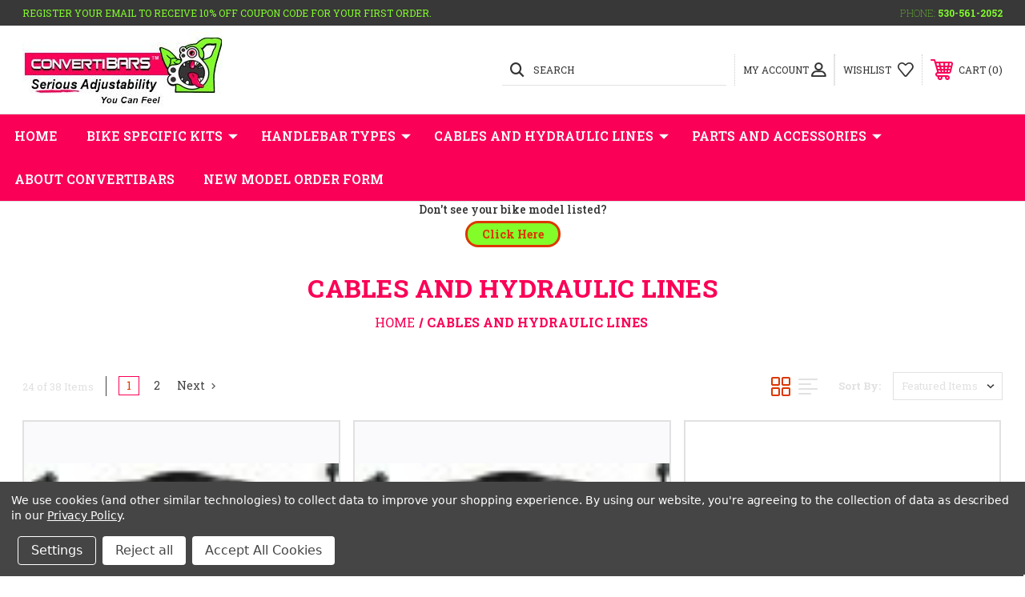

--- FILE ---
content_type: text/html; charset=UTF-8
request_url: https://www.convertibars.com/categories/cables-and-hydraulic-lines.html
body_size: 47364
content:




<!DOCTYPE html>
<html class="no-js" lang="en">
    <head>
        <title>Cables and Hydraulic Lines - Page 1 - Convertibars, Serious Adjustability You Can Feel</title>
        <link rel="dns-prefetch preconnect" href="https://cdn11.bigcommerce.com/s-d7gzvpi78b" crossorigin><link rel="dns-prefetch preconnect" href="https://fonts.googleapis.com/" crossorigin><link rel="dns-prefetch preconnect" href="https://fonts.gstatic.com/" crossorigin>
        <meta name="keywords" content="Convertibars, Honda Handlebars, Suzuki Handlebars, BMW Handlebars, Yamaha Handlebars, Ducati Handlebars, Aprilia Handlebars, Royal Enfield Handlebars,"><link rel='canonical' href='https://convertibars.com/categories/cables-and-hydraulic-lines.html' /><meta name='platform' content='bigcommerce.stencil' />
        
         
        
        
        <!-- BEGIN Preloading first images -->
        
        
        	<link rel="preload" href="https://cdn11.bigcommerce.com/s-d7gzvpi78b/images/stencil/500x659/products/1656/4540/clutchlines_icon__97060.1694676556.jpg?c=1" as="image">
        
        
        
        
        <!-- END Preloading first images -->

        <link href="https://cdn11.bigcommerce.com/s-d7gzvpi78b/product_images/1446626/favicon-32x32.png" rel="shortcut icon">
        <meta name="viewport" content="width=device-width, initial-scale=1, maximum-scale=1">

        <!-- ICOMOON LINKS START -->
        <style type="text/css">
            @font-face {
                font-family: 'icomoon';
                src:  url('https://cdn11.bigcommerce.com/s-d7gzvpi78b/stencil/50a31490-c149-013b-076a-2a6a08dcf9bd/e/e73b6d40-9678-013c-a12a-32a279af7479/fonts/icomoon.eot?pdewnu');
                src:  url('https://cdn11.bigcommerce.com/s-d7gzvpi78b/stencil/50a31490-c149-013b-076a-2a6a08dcf9bd/e/e73b6d40-9678-013c-a12a-32a279af7479/fonts/icomoon.eot?pdewnu#iefix') format('embedded-opentype'),
                      url('https://cdn11.bigcommerce.com/s-d7gzvpi78b/stencil/50a31490-c149-013b-076a-2a6a08dcf9bd/e/e73b6d40-9678-013c-a12a-32a279af7479/fonts/icomoon.ttf?pdewnu') format('truetype'),
                      url('https://cdn11.bigcommerce.com/s-d7gzvpi78b/stencil/50a31490-c149-013b-076a-2a6a08dcf9bd/e/e73b6d40-9678-013c-a12a-32a279af7479/fonts/icomoon.woff?pdewnu') format('woff'),
                      url('https://cdn11.bigcommerce.com/s-d7gzvpi78b/stencil/50a31490-c149-013b-076a-2a6a08dcf9bd/e/e73b6d40-9678-013c-a12a-32a279af7479/fonts/icomoon.svg?pdewnu#icomoon') format('svg');
                font-weight: normal;
                font-style: normal;
                font-display: block;
            }
        </style>
        <!-- ICOMOON LINKS END -->

        <script>
            document.documentElement.className = document.documentElement.className.replace('no-js', 'js'); 
        </script>

        <script>
    function browserSupportsAllFeatures() {
        return window.Promise
            && window.fetch
            && window.URL
            && window.URLSearchParams
            && window.WeakMap
            // object-fit support
            && ('objectFit' in document.documentElement.style);
    }

    function loadScript(src) {
        var js = document.createElement('script');
        js.src = src;
        js.onerror = function () {
            console.error('Failed to load polyfill script ' + src);
        };
        document.head.appendChild(js);
    }

    if (!browserSupportsAllFeatures()) {
        loadScript('https://cdn11.bigcommerce.com/s-d7gzvpi78b/stencil/50a31490-c149-013b-076a-2a6a08dcf9bd/e/e73b6d40-9678-013c-a12a-32a279af7479/dist/theme-bundle.polyfills.js');
    }
</script>

        <script>
            window.lazySizesConfig = window.lazySizesConfig || {};
            window.lazySizesConfig.loadMode = 1;
        </script>
        <script async src="https://cdn11.bigcommerce.com/s-d7gzvpi78b/stencil/50a31490-c149-013b-076a-2a6a08dcf9bd/e/e73b6d40-9678-013c-a12a-32a279af7479/dist/theme-bundle.head_async.js"></script>

        <link href="https://fonts.googleapis.com/css?family=Roboto+Slab:400,100,200,300,500,600,700,800,900%7CCaveat:&display=swap" rel="stylesheet">
        
        <link data-stencil-stylesheet href="https://cdn11.bigcommerce.com/s-d7gzvpi78b/stencil/50a31490-c149-013b-076a-2a6a08dcf9bd/e/e73b6d40-9678-013c-a12a-32a279af7479/css/theme-8e1b1b40-b851-013e-ca80-0ae6f70b646a.css" rel="stylesheet">

        <!-- Start Tracking Code for analytics_facebook -->

<script data-bc-cookie-consent="4" type="text/plain">
!function(f,b,e,v,n,t,s){if(f.fbq)return;n=f.fbq=function(){n.callMethod?n.callMethod.apply(n,arguments):n.queue.push(arguments)};if(!f._fbq)f._fbq=n;n.push=n;n.loaded=!0;n.version='2.0';n.queue=[];t=b.createElement(e);t.async=!0;t.src=v;s=b.getElementsByTagName(e)[0];s.parentNode.insertBefore(t,s)}(window,document,'script','https://connect.facebook.net/en_US/fbevents.js');

fbq('set', 'autoConfig', 'false', '720562036280253');
fbq('dataProcessingOptions', []);
fbq('init', '720562036280253', {"external_id":"9b348d25-56b9-4845-ba24-9118f5f108ff"});
fbq('set', 'agent', 'bigcommerce', '720562036280253');

function trackEvents() {
    var pathName = window.location.pathname;

    fbq('track', 'PageView', {}, "");

    // Search events start -- only fire if the shopper lands on the /search.php page
    if (pathName.indexOf('/search.php') === 0 && getUrlParameter('search_query')) {
        fbq('track', 'Search', {
            content_type: 'product_group',
            content_ids: [],
            search_string: getUrlParameter('search_query')
        });
    }
    // Search events end

    // Wishlist events start -- only fire if the shopper attempts to add an item to their wishlist
    if (pathName.indexOf('/wishlist.php') === 0 && getUrlParameter('added_product_id')) {
        fbq('track', 'AddToWishlist', {
            content_type: 'product_group',
            content_ids: []
        });
    }
    // Wishlist events end

    // Lead events start -- only fire if the shopper subscribes to newsletter
    if (pathName.indexOf('/subscribe.php') === 0 && getUrlParameter('result') === 'success') {
        fbq('track', 'Lead', {});
    }
    // Lead events end

    // Registration events start -- only fire if the shopper registers an account
    if (pathName.indexOf('/login.php') === 0 && getUrlParameter('action') === 'account_created') {
        fbq('track', 'CompleteRegistration', {}, "");
    }
    // Registration events end

    

    function getUrlParameter(name) {
        var cleanName = name.replace(/[\[]/, '\[').replace(/[\]]/, '\]');
        var regex = new RegExp('[\?&]' + cleanName + '=([^&#]*)');
        var results = regex.exec(window.location.search);
        return results === null ? '' : decodeURIComponent(results[1].replace(/\+/g, ' '));
    }
}

if (window.addEventListener) {
    window.addEventListener("load", trackEvents, false)
}
</script>
<noscript><img height="1" width="1" style="display:none" alt="null" src="https://www.facebook.com/tr?id=720562036280253&ev=PageView&noscript=1&a=plbigcommerce1.2&eid="/></noscript>

<!-- End Tracking Code for analytics_facebook -->

<!-- Start Tracking Code for analytics_googleanalytics4 -->

<script data-cfasync="false" src="https://cdn11.bigcommerce.com/shared/js/google_analytics4_bodl_subscribers-358423becf5d870b8b603a81de597c10f6bc7699.js" integrity="sha256-gtOfJ3Avc1pEE/hx6SKj/96cca7JvfqllWA9FTQJyfI=" crossorigin="anonymous"></script>
<script data-cfasync="false">
  (function () {
    window.dataLayer = window.dataLayer || [];

    function gtag(){
        dataLayer.push(arguments);
    }

    function initGA4(event) {
         function setupGtag() {
            function configureGtag() {
                gtag('js', new Date());
                gtag('set', 'developer_id.dMjk3Nj', true);
                gtag('config', 'G-BH0H5ZK89R');
            }

            var script = document.createElement('script');

            script.src = 'https://www.googletagmanager.com/gtag/js?id=G-BH0H5ZK89R';
            script.async = true;
            script.onload = configureGtag;

            document.head.appendChild(script);
        }

        setupGtag();

        if (typeof subscribeOnBodlEvents === 'function') {
            subscribeOnBodlEvents('G-BH0H5ZK89R', true);
        }

        window.removeEventListener(event.type, initGA4);
    }

    gtag('consent', 'default', {"ad_storage":"denied","ad_user_data":"denied","ad_personalization":"denied","analytics_storage":"denied","functionality_storage":"denied"})
            

    var eventName = document.readyState === 'complete' ? 'consentScriptsLoaded' : 'DOMContentLoaded';
    window.addEventListener(eventName, initGA4, false);
  })()
</script>

<!-- End Tracking Code for analytics_googleanalytics4 -->

<!-- Start Tracking Code for analytics_siteverification -->

<!-- Google Tag Manager (noscript) -->
<noscript><iframe src="https://www.googletagmanager.com/ns.html?id=GTM-KC6BSCL2"
height="0" width="0" style="display:none;visibility:hidden"></iframe></noscript>
<!-- End Google Tag Manager (noscript) -->

<!-- End Tracking Code for analytics_siteverification -->


<script type="text/javascript" src="https://checkout-sdk.bigcommerce.com/v1/loader.js" defer></script>
<script>window.consentManagerStoreConfig = function () { return {"storeName":"Convertibars, Serious Adjustability You Can Feel","privacyPolicyUrl":"https:\/\/elitemototech.store\/privacy-policy\/","writeKey":null,"improvedConsentManagerEnabled":true,"AlwaysIncludeScriptsWithConsentTag":true}; };</script>
<script type="text/javascript" src="https://cdn11.bigcommerce.com/shared/js/bodl-consent-32a446f5a681a22e8af09a4ab8f4e4b6deda6487.js" integrity="sha256-uitfaufFdsW9ELiQEkeOgsYedtr3BuhVvA4WaPhIZZY=" crossorigin="anonymous" defer></script>
<script type="text/javascript" src="https://cdn11.bigcommerce.com/shared/js/storefront/consent-manager-config-3013a89bb0485f417056882e3b5cf19e6588b7ba.js" defer></script>
<script type="text/javascript" src="https://cdn11.bigcommerce.com/shared/js/storefront/consent-manager-08633fe15aba542118c03f6d45457262fa9fac88.js" defer></script>
<script type="text/javascript">
var BCData = {};
</script>
<script data-cfasync="false" data-dd-sm-ignore="true" data-cookieconsent="ignore" id="wsa-tag-manager-tags" nonce="">
</script >
</script>
<script data-cfasync="false" data-dd-sm-ignore="true" data-cookieconsent="ignore" id="wsa-tag-manager-javascript-h-test" nonce="">!function(w,d){w.TagRocket=w.TagRocket||{};var T=w.TagRocket;T.teh=[];w.onerror=function(m,s,l,c,e){T.teh.push((l?(l+' '):'')+(c?(c+' '):'')+m+(m.colno?(':'+m.colno):'')+(s?(' '+s):''));};function a(s){var e=d.createElement('script'),h=d.getElementsByTagName('head')[0];e.appendChild(d.createTextNode(s));h.insertBefore(e,h.firstChild)}a('()=>{};window.arrowFunctions=1');a('async function a(){};window.asyncFunctions=1');var m=new Date().toISOString(),q='wsa-tag-manager-javascript-',z;T.tah=function(s){w.dataLayer=w.dataLayer||[];if(!w.gtag){w.gtag=function(){dataLayer.push(arguments)};gtag('js',new Date);t=d.createElement('script');t.async=!0;t.setAttribute('src','https://www.googletagmanager.com/gtag/js?id=G-7XTJM93TLW');d.head.appendChild(t)};if(!w.wsa_tre){gtag('config',"G-7XTJM93TLW",{groups:'TagRocketErrorTracking',send_page_view:false});;gtag('config',"G-XS4JDQ7PTP",{groups:'TagRocketErrorTracking',send_page_view:false});gtag('event','tag_rocket_error',{send_to:["G-XS4JDQ7PTP"],description:'Script Failure',app_version:'3.46.17',tag_rocket_version:'1.94',ua:navigator.userAgent});};w.wsa_tre=1;if(w.console)console.error('Tag Rocket (h): '+s,T.teh);T.teh.forEach(function(e){gtag('event','app_error',{send_to:'G-7XTJM93TLW',scope:s,description:s+' 3.46.17 h '+e,message:'h '+e,app_version:'3.46.17',automatic:1,tag_rocket_version:'1.94',pagedatetime:m,datetime:m,ua:navigator.userAgent,tags:"unknown",environment:'Production'})})};p=function(){if(!T.ts&&!d.getElementById(q+'second'))T.tah('Header Script Missing');else if(!T.tss)T.tah('Header Script Failure1');else if(!T.ts)T.tah('Header Script Failure2');if(!T.tm&&!d.getElementById(q+'main'))T.tah('Footer Script Missing');else if(!T.tm)T.tah('Footer Script Failure')};if(w.addEventListener)w.addEventListener('DOMContentLoaded',p);else w.attachEvent('onDOMContentLoaded',p)}(window,document)</script>
<script data-cfasync="false" data-dd-sm-ignore="true" data-cookieconsent="ignore" id="wsa-tag-manager-javascript-second" nonce="">
/*
    Web Site Advantage: Tag Rocket App Head [1.94.75996]
    https://bigcommerce.websiteadvantage.com.au/tag-rocket/
    Copyright (C) 2020 - 2025 Web Site Advantage
*/

!function(w,d){w.TagRocket=w.TagRocket||{};var T=w.TagRocket;T.tss=1;T.tags='ga4';T.scc='US-OH';T.seu='false';w.dataLayer=w.dataLayer||[];T.gq=[];T.cA=function(){if(!w.gtag||!w.gtag.fake){w.gtag=function(){var _arguments=arguments;if(_arguments.length&&_arguments[0]=='consent')dataLayer.push(_arguments);else T.gq.push(_arguments)};w.gtag.fake=!0;}};T.cA();T.l='';var eet=new Date,eei=0,eer=0,eea='G-7XTJM93TLW';T.ecq=[];T.ec=function(){if(T.consent.analytics)gtag.apply(null,arguments);else T.ecq.push(arguments)};T.a=function(s,e,c,o){try{if(!eei){eei=1;if(!w.gtag||w.gtag.fake){w.gtag=function(){dataLayer.push(arguments)}}T.ec('config',eea,{groups:'TagRocketErrorTracking',send_page_view:false})}if(!eer){eer=1;T.ct=c;if(w.console)console.error('Tag Rocket: '+s+': '+e,o||'');T.ct=1;var z = e?e.substring(0,255):'-missing-';T.ec('event','app_error',{send_to:eea,scope:s,description:s+' 3.46.17 '+z,message:z,app_version:'3.46.17',automatic:1,tag_rocket_version:'1.94',pagedatetime:eet.toISOString(),datetime:new Date().toISOString(),ua:navigator.userAgent,tags:T.tags,timesinceload:new Date-eet,environment:'Production'});eer=0}}catch(x){try{T.ec('event','app_error',{send_to:eea,scope:'AppErrorError',description:'3.46.17 '+x,message:''+x,app_version:'3.46.17',tag_rocket_version:'1.94',pagedatetime:eet.toISOString(),datetime:new Date().toISOString(),ua:navigator.userAgent,tags:T.tags,timesinceload:new Date-eet,environment:'Production'});}catch(y){}}};T.eq=T.eq||[];if(w.addEventListener){w.addEventListener('error',function(){T.ef.apply(T,arguments)},{passive:!0,capture:!0});}else if(w.attachEvent){w.attachEvent('onerror',function(){T.ef.apply(T,arguments)});}if(!T.ef){T.ef=function(){T.eq.push(arguments)}};if(!T.cf){T.cq=T.cq||[];T.cf=function(){T.cq.push(arguments)};if(w.console){T.ce=console.error;console.error=function(){T.ce.apply(console,arguments);T.cf.apply(T,arguments)}}};try{T.dk='NewPromotionsAdded';T.dC=[];T.dD=0;T.bX=function(){T.dB(function(a){a.forEach(function(b){T.e(b.addedNodes,function(c){if(T.aZ(c,T.aS)=='promotion'&&T.aX(c,'found')){T.dC.push(c)}T.e(T.dz(c,"["+T.aS+"='promotion']"),function(e){if(T.aX(e,'found')){T.dC.push(e)}})})});if(T.aJ(T.dC)&&!T.dD){T.Y(function(){T.dD=T.ba(function(){T.dD=0;T.f(T.dk,{elements:T.dC});T.dC=[];},100,'New Promotions Added')})}});};T.dv=[];T.dw=0;T.dx=function(a){T.e(a,function(b){if(T.aZ(b,T.aS)=='list'&&T.dy(b)&&T.aX(b,'found')){T.dv.push(b)}T.e(T.dz(b,"["+T.aS+"='list']"),function(c){if(T.dy(c)&&T.aX(c,'found')){T.dv.push(c)}})})};T.dA=function(){T.Y(function(){if(T.aJ(T.dv)){if(T.dw)T.dr(T.dw);T.dw=T.ba(function(){T.f(T.cB,{elements:T.dv});T.dv=[];T.dw=0},500,'New Products Added')}})};T.bW=function(e){T.dB(function(f){f.forEach(function(g){T.dx(g.addedNodes);});T.dA();},e||d.body)};T.cB='NewProductsAdded';T.ck='UserDataUpdated';T.dz=function(a,b){if(!a.querySelectorAll)return[];var c=a.querySelectorAll(b);if(Array.from)return Array.from(c);else return c};T.aR=function(a){return T.dz(d,a)};T.dy=function(a){var b=T.aZ(a,T.aT);return b&&!isNaN(parseInt(b,10))};T.n=function(a){return typeof a!=='undefined'&&a!==null};T.au=function(a){return a===0||(T.n(a)&&a!==''&&!isNaN(a))};T.dK=function(a){var b=String.fromCodePoint;if(b){return b(a)}return ''};T.dJ=function(a,b,c){var e=[].slice.call(a).map(function(f){if(c||typeof(f)==='function')return f;try{return T.cO(f)}catch(g){if(Array.isArray(f)){return [].concat(f)}else return f}});if(T.aJ(e)){e[0]=T.dK(b)+' %cTag Rocket: %c'+e[0];e.splice(1,0,'color:none;');e.splice(1,0,'color:#28a300;')}return e};T.bK=function(){if(w.console)console.warn.apply(console,T.dJ(arguments,0x1F6A8,1))};T.cj=function(){if(w.console)console.error.apply(console,T.dJ(arguments,0x26A0,1))};T.O=function(a,b){return a.sort(function(c,e){return e.price*e.quantity-c.price*c.quantity}).slice(0,b)};T.cs=function(a,b,c,e){var f,g=function(h){if(h>=T.aJ(a))c&&c();else T.ba(function(){T.t('SB95',function(){f=b(a[h],h);if(typeof f!=='undefined')c&&c(f);else g(h+1)},1)},0,'Yield '+h+' '+e);};g(0)};T.e=function(a,b){var c,e,f=T.aJ(a);if(a&&f)for(c=0;c<f;c++){e=b(a[c],c);if(typeof e!=='undefined')return e}};T.cK=function(a,b){if(a&&T.aJ(a))for(var c=0;c<T.aJ(a);c++){if(a[c]===b)return true}};T.dF=function(a,b,c){a.setAttribute(b,c)};T.p=function(a,b,c){if(T.n(c)&&c!=='')a[b]=c};T.bS=function(a,b){if(!b||!a)return a;var c=b.split('.'),e=a[c.shift()];return T.bS(e,c.join('.'))};T.t=function(a,b,c,e){try{c&&b.apply(this,e)}catch(f){T.a(a,''+f,1,f)}};T.bc=function(a,b,c,e){var f=function(){T.t.call(this,'SB24',c,1,arguments)};if(b==T.v&&d.readyState!="loading"){T.ba(f,0,T.v)}else{e=e||{};if(!T.n(e.passive)){e.passive=!0;}a.addEventListener&&a.addEventListener(b,f,e)|| a.attachEvent&&a.attachEvent('on'+b,f)}};T.u=function(a,b){T.bc(w,a,function(a){if(!b.done){b.done=1;b(a)}},{once:!0})};T.bE=function(a,b){try{return JSON.stringify(a,b)}catch(c){throw ''+T.bE.caller+' '+c}};T.bH=function(a){return a&&JSON.parse(a)};T.cO=function(a){return T.bH(T.bE(a))};T.cR=function(a){return T.bE(a)=='{}'};T.x=function(a){var b=Object(a),c,e,f,g=arguments;for(c=1;c<g.length;c++){e=g[c];if(e!=null){for(f in e){if(Object.prototype.hasOwnProperty.call(e,f))b[f]=e[f];}}}return b;};T.aJ=function(a){return a.length};T.bf=function(a){try{if(!localStorage||T.dI)return !1;return localStorage.removeItem(a)}catch(b){T.a('SB63','Incognito Safari has blocked localStorage. This stops us tracking things like add to cart events',1,b);T.dI=!0}};T.bd=function(a){try{if(!localStorage||T.dI)return !1;return localStorage.getItem(a)}catch(b){T.a('SB61','Incognito Safari has blocked localStorage. This stops us tracking things like add to cart events',1,b);T.dI=!0}};T.be=function(a,b){try{if(!localStorage||T.dI)return !1;localStorage.setItem(a,b)}catch(c){T.a('SB60','Incognito Safari has blocked localStorage. This stops us tracking things like add to cart events',1,c);T.dI=!0}};T.ab=function(a){var b=d.cookie.match(new RegExp('(^| )'+a+'=([^;]+)')),c=b&&unescape(b[2])||'';return c=='deleted'?'':c};T.j=function(a){var b=w.performance;return b&&b.getEntriesByType&&b.getEntriesByType(a)};T.h=function(){var a=navigator;return a.connection||a.mozConnection||a.webkitConnection};T.aY=function(a,b,c){return (a||'').replace(b,c||'')};T.ae=function(a){return (a||'').trim().toLowerCase()};T.aM=function(a){return T.aY(T.aY(T.ae(a),/([^a-z0-9 _])/g),/ +/g,'_')};T.k=function(a,b){b=b||255;if(!a)return '(missing)';a=T.aY((''+a).trim(),/ *(\r\n|\n|\r) */gm,' ');if(T.aJ(a)<=b)return a;return a.substring(0,b-3)+'...'};T.cl=function(a,b){var c='',e='';switch(b){case 'AU':c='0011';e='61';break;case 'US':case 'CA':c='011';e='1';break;case 'GB':c='011';e='44';break;case 'IT':c='00';e='39';break;}a=T.aY(a,/[^\d+]+/g);if(c)a=T.aY(a,new RegExp('^'+c),'+');if(a[0]!='+'&&e){a='+'+T.aY(e+a,/^0/);}return a};T.bb=function(a,b){return a.hasAttribute(b)};T.aZ=function(a,b){if(a.getAttribute)return T.k(a.getAttribute(b))};T.aX=function(a,b){var c='data-tagrocket-'+b;if(T.bb(a,c))return 0;T.dF(a,c,'1');return 1};T.bi=function(a,b,c,e){var f=setInterval(function(){T.t(a,function(){try{c()}catch(g){if(b)clearInterval(f);throw g}},1)},e);return f};T.bU=function(a,b,c,e){if(a)T.dr(a);return T.ba(b,c,e)};T.dr=function(a){clearTimeout(a)};T.ba=function(a,b,c){return setTimeout(a,b,'Tag Rocket '+(c||''))};T.bp=function(a,b,c){T.cW('query getCartMetafields{site{cart{metafields(namespace:"bc_storefront" keys:["'+b+'"]){edges{node{entityId}}}}}}',function(e,f){T.t('SB82',function(){if(e>0){var g='createCartMetafield',h='',i=T.bS(f,'data.site.cart.metafields.edges');if (i&&i.length){g='updateCartMetafield';h=' metafieldEntityId:'+i[0].node.entityId}T.cW('mutation '+g+'{cart{'+g+'(input:{cartEntityId:"'+a+'" data:{key:"'+b+'" value:"'+T.bE(c).replace(/"/g,'\\"')+'"}'+h+'}){metafield{id entityId key value}errors{...on Error{message}}}}}',function(e,j){T.t('SB83',function(){if(e>0){}},1)})}},1)})};T.dG=function(a){T.cb.appendChild(a)};T.dH=function(a,b,c){if(d.querySelector('link[rel="preload"][href="'+a+'"]'))return;c=c||{};c.rel='preload';c.href=a;if(T.cg)c.nonce=T.cg;c.as=b;T.dE('link',c)};T.dE=function(a,b,c){b=b||{};if(b.onvisible&&d.hidden){T.u('visibilitychange',function(){T.dE(a,b,c)});return};var e=d.createElement(a),f;if(b.id&&d.getElementById(b.id))return;for(var g in b){T.dF(e,g,b[g])}e.onload=e.onreadystatechange=function(){f=e.readyState;if(!f||f=='loaded'||f=='complete'){if(c)c();c=null}};T.dG(e);return e};T.cT=function(a,b){if(!T.cd){if(d.querySelector('link[rel="preconnect"][href="'+a+'"]'))return;b=b||{};b.rel='preconnect';b.href=a;T.dE('link',b);b.rel='dns-prefetch';T.dE('link',b)}};T.cS=function(a){T.dE('style',{type:'text/css'}).appendChild(d.createTextNode(a));};T.aG=function(a,b,c){b=b||{};b.src=a;if(!T.n(b.async))b.async=!0;if(T.cg)b.nonce=T.cg;if(!T.n(b.onvisible))b.onvisible=!0;if(T.pageType!='orderconfirmation'||T.d.updated){T.dE('script',b,c)}else{T.o(T.ck,function(){T.dE('script',b,c)})}};T.dc=function(a){if(T.bb(a,'data-list-name'))return T.aZ(a,'data-list-name');if(a.parentElement)return T.dc(a.parentElement)};T.m=function(){var a=d.querySelector('head meta[name="description"]');if(a)return T.aZ(a,'content');};T.ci=function(a){var b=w.location.href.match(new RegExp('[?&]'+a+'=([^&]*)'));return decodeURIComponent(b&&b[1]||'')};T.dB=function(a,b,c){if(w.MutationObserver)T.u(T.v,function(){c=c||{childList:!0,subtree:!0};b=b||d.body;if(!b)throw 'no target';new MutationObserver(a).observe(b,c)})};T.dk='NewPromotionsAdded';T.dC=[];T.dD=0;T.bX=function(){T.dB(function(a){a.forEach(function(b){T.e(b.addedNodes,function(c){if(T.aZ(c,T.aS)=='promotion'&&T.aX(c,'found')){T.dC.push(c)}T.e(T.dz(c,"["+T.aS+"='promotion']"),function(e){if(T.aX(e,'found')){T.dC.push(e)}})})});if(T.aJ(T.dC)&&!T.dD){T.Y(function(){T.dD=T.ba(function(){T.dD=0;T.f(T.dk,{elements:T.dC});T.dC=[];},100,'New Promotions Added')})}});};T.dv=[];T.dw=0;T.dx=function(a){T.e(a,function(b){if(T.aZ(b,T.aS)=='list'&&T.dy(b)&&T.aX(b,'found')){T.dv.push(b)}T.e(T.dz(b,"["+T.aS+"='list']"),function(c){if(T.dy(c)&&T.aX(c,'found')){T.dv.push(c)}})})};T.dA=function(){T.Y(function(){if(T.aJ(T.dv)){if(T.dw)T.dr(T.dw);T.dw=T.ba(function(){T.f(T.cB,{elements:T.dv});T.dv=[];T.dw=0},500,'New Products Added')}})};T.bW=function(e){T.dB(function(f){f.forEach(function(g){T.dx(g.addedNodes);});T.dA();},e||d.body)};T.cB='NewProductsAdded';T.af='PromotionsVisible';T.dj=function(a){T.aP(T.af,a)};T.aN=function(a,b){var c,e=[];T.e(a.infos||a.items||a,function(f){c=f.product||f;if(!c.completed){e.push(c);}});if (T.aJ(e)&&T.ci('showHidden')!='true'){T.a('SB55e',''+T.aJ(e)+' incomplete products on '+b+' '+e[0].productId+' '+e[0].name,1,e);}};T.df=function(a,b){var c="["+T.aS+"='list']["+T.aT+"='"+a+"']";if(b)c="[data-list-name='"+T.aY(b,/['"\\]/g,'\\$&')+"'] "+c;return d.querySelector(c)};T.H='ProductsVisible';T.dh=function(a,b){if(T.aO||T.bR)a.search=T.aO||T.bR;T.aN(a,T.H);T.cx(T.H,a,b)};T.ds=function(a){T.t('SB19b',function(){var b,c={},e;T.e(a,function(f){if(!f.seen){f.seen=1;b=f.callback.name+f.id;if(!c[b])c[b]=[];c[b].push(f)}});for(var g in c){e=c[g][0];e.callback({infos:c[g],list:e.list})}},1)};T.du=0;T.dt=[];T.dn=function(a){a.visibleTime=0;var b,c=new IntersectionObserver(function(e){if(e[0].isIntersecting){a.lastVisible=new Date;a.trigger='visible';b=T.ba(function(){c.disconnect();T.dt.push(a);if(T.du)return;T.du=T.ba(function(){T.du=0;if(T.aJ(T.dt)){T.ds(T.dt);T.dt=[];}},1000,'Visible Ticking')},2000-a.visibleTime,'On First Visible')}else{if(b)T.dr(b);if(a.lastVisible){a.visibleTime+=new Date-a.lastVisible;a.lastVisible=0}}},{threshold:[0.5]});c.observe(a.e)};T.dp=[];T.dq=0;T.do=function(a){T.dp.push(a)};T.bY=function(){T.t('SB18',function(){var b,c,e=0,f=1,g=function(a){if(a.seen)return false;if(a.e&&a.e.getBoundingClientRect){try{b=a.e.getBoundingClientRect()}catch(h){}if(b){return b.top>-b.height/2&&b.left>-b.width/2&&b.bottom-b.height/2<=(w.innerHeight||d.documentElement.clientHeight)&&b.right-b.width/2<=(w.innerWidth||d.documentElement.clientWidth)}}return a.percent<T.dq},i=function(j,k){if(!k&&c)return;T.dr(c);c=T.ba(function(){c=0;T.t('SB18a',function(){l()},1)},j,'Scroll Tick '+k)} ,l=function(){var m=[],n=1,o,p,q,r=d.body,s=d.documentElement;q=w.pageYOffset,p=w.innerHeight;if(r&&r.scrollHeight){if(f==1)f=r.scrollHeight;if(s.clientHeight)n=s.clientHeight;if(q&&p)n=q+p;}o=n/f;if(o>T.dq){T.dq=o;e=n;T.t('SB18b',function(){T.e(T.dp,function(a){a.trigger='scroll '+o;if(g(a)&&T.aJ(m)<=5)m.push(a)});if(T.aJ(m)){T.ds(m);i(5500,1)}},1);}};T.bc(d,'scroll',function(){i(1000,0);});T.u('load',function(){l()})},1);};T.di=function(a){if(a.e&&('IntersectionObserver' in window)){T.dn(a)}else{T.do(a)}};T.dm=function(a,b,c,e){if(!w._bcCsrfProtectionPatched&&e<10){T.ba(function(){T.dm(a,b,c,e+1)},100,'XMLHttpRequest Wait '+e)}else{var f=new XMLHttpRequest();e=e||1;f.onreadystatechange=function(){if(this.readyState==4){if(this.status!=200){if(e<12){T.ba(function(){T.dm(a,b,c,e+1)},1000,'XMLHttpRequest Retry '+e)}else{T.a('SB36','Request Failed after '+e+' attempts : '+a+' '+this.status,1,f);b(0,this.status)}}else{b(1,f.responseText?T.bH(f.responseText):'-missing-')}}};f.open(c?'POST':'GET',a,true);f.withCredentials=true;f.setRequestHeader('Content-type','application/json');if(c){f.setRequestHeader('Authorization','Bearer '+T.ch);f.send(T.bE({query:c}))}else{f.send()}}};T.dl=function(a,b,c,e){if(w.location.href.indexOf('googleusercontent.com')>0){c(0,'googleusercontent.com')}else{e=e||1;b=b||{};if(!w._bcCsrfProtectionPatched&&e<10){T.ba(function(){T.dl(a,b,c,e+1)},100,'Fetch Wait '+e)}else{w.fetch(a,b).then(function(f){if(f.ok){f.text().then(function(g){var h;try{h=T.bH(g)}catch(i){throw 'JSON parse error '+i+' '+a}try{c(h?1:0,h||'-empty-')}catch(i){throw 'onComplete error '+i+' '+a}})}else{if(e<12){T.ba(function(){T.dl(a,b,c,e+1)},1000*e,'Fetch '+e)}else{T.a('SB30','Fetch '+e+' Last Fail '+a+' '+f.status,1,f);try{c(0,f.status)}catch(i){T.a('SB30b','Fetch '+a+' onComplete '+(j.message||j),1,j)}}}}).catch(function(j){if(!j.message||!j.message.match(/^(cancel|annul|brochen|NetworkError when|Failed to fetch|취소됨)/)){if(e<12){T.ba(function(){T.dl(a,b,c,e+1)},1000,'Fetch Error '+e+1)}else{T.a('SB29','Fetch '+e+' Last Error '+a+' '+(j.message||j),1,j);c(0,j.message||j)}}else c(-1,j.message||j)})}}};T.cW=function(a,b){var c='/graphql';if(w.fetch){T.dl(c,{method:'POST',credentials:'same-origin',headers:{'Content-Type':'application/json',Authorization:'Bearer '+T.ch},body:T.bE({query:a})},b)}else{T.dm(c,b,a)}};T.bm=function(a,b){if(w.fetch){T.dl(a,{credentials:'include'},b)}else{T.dm(a,b)}};T.aW=function(){T.o(T.dk,function(a){T.aU(T.aV(a.elements))})};T.aU=function(a){T.e(a,function(b){if(!b.e)b.e=d.querySelector("["+T.aS+"='promotion']["+T.aT+"='"+b.id+"']");var c=b.location=='top'?0.1:0.9;if(b.e){if(T.aX(b.e,'registered')){T.di({se: T.dg,id:'',e:b.e,promotion:b,percent:c,callback:T.dj});T.bc(b.e,'click',function(){T.aP(T.ah,b)})}}else{T.di({se: T.dg,id:'',e:b.e,promotion:b,percent:c,callback:T.dj})}})};T.ah='PromotionClicked';T.de=0;T.aL=function(a,b){T.de++;T.e(a.items,function(c,e){if(!b||T.cK(b,c)){c.e=c.e||T.df(c.productId,a.listName);var f={se: T.dg,id:T.de,e:c.e,product:c,list:a};if(c.e){if(T.aX(c.e,'registered')){f.callback=T.dh;f.percent=e/T.aJ(a.items);T.di(f);T.bc(c.e,'click',function(){if(!f.seen)T.dh({infos:[f],list:a});T.aP(T.E,f);})}}else{f.callback=T.dh;f.percent=e/T.aJ(a.items);T.di(f);}}})};T.E='ProductClicked';T.aV=function(a){var b,c,e,f,g=[];if(!a)a=T.aR("["+T.aS+"='promotion']["+T.aT+"]");T.e(a,function(h){b=T.aZ(h,T.aT);c=T.aZ(h,'data-name');e=T.aZ(h,'data-position');f={e:h};if(b)f.id=parseInt(b,10);if(c)f.name=c;if(e)f.location=e;g.push(f)});return g};T.aQ=function(a){var b,c,e=[],f=T.db(e,a);if(T.aJ(e)){T.aK({reason:'List',items:e},function(g){T.e(g.items,function(h){if(h.categories)if(T.e(h.categories,function(i){if(i.id=='102'){T.bZ=i.path;return 1}}))return});for(b in f){c=f[b];if(T.bZ)c.category=T.bZ;T.aL(c,g.items)}})}};T.da=[];T.db=function(a,b){var c,e,f,g,h,i={},j,k,l,m,n,o,p=['{','blogid','pageid','categoryid','ssib'],q='data-tagrocket-searchprovider';T.e(b,function(r){j=T.dc(r)||'Page: '+T.ca;c=j.split(':')[0].trim();m=j;if(m.indexOf(':')>-1)m=m.split(':')[1].trim();i[j]=i[j]||{id:T.aM(j),type:c,listName:j,name:m,items:[]};n=T.da[j]||0;f=T.aZ(r,T.aT);e=T.aZ(r,'data-product-price');l=T.aZ(r,'data-product-category');g=T.aZ(r,'data-name');h=T.aZ(r,'data-product-brand');o=T.aZ(r,'data-position');k={e:r,index:n};if(f)k.productId=parseInt(f,10);if(isNaN(k.productId)){if(!T.dd&&f&&p.some&&p.some(function(m){f.indexOf(m)!=0})){T.dd=1;T.a('SB43','Page contains invalid '+T.aT+' value: '+f,1,r)}}else{T.aX(r,'found');if(T.au(e))k.price=parseFloat(e);if(l)k.category={path:l,breadcrumbs:[l]};if(T.bb(r,q))k.searchprovider=T.aZ(r,q);if(T.g)k.currency=T.g;if(!isNaN(o))k.index=parseInt(o,10)-1;T.da[j]=n+1;a.push(k);i[j].items.push(k)}});return i};T.bD=function(a){var b='(unknown)';if(a&&a.nodeName){b=T.ae(a.nodeName);if(b=='body')return 'html>body';if(b=='head')return 'html>head';if(a.id)return b+'#'+a.id;if(a.className&&T.aJ(a.className))b+='.'+a.className.split(/[ ,]+/).join('.');if(a.parentElement)b=T.bD(a.parentElement)+'>'+b;return b}};T.r=function(a,b){if(isNaN(a))return a;if(!b)b=0;var c=Math.pow(10,b),e=Number.EPSILON||2.220446049250313e-16;return Math.round((a+e)*c)/c};T.N='GetValue';T.getProductId=function(a,b,c,e,f){var g={destination:a,type:b,item:c,itemGroupIdFormat:e,itemIdFormat:f},h=(c.isVariant&&f?f:e);if(c.type=='giftCertificate'){g.value=c.type}else{if(h.length>0)g.value=T.aY(T.aY(T.aY(T.aY(T.aY(T.aY(T.aY(T.aY(T.aY(T.aY(T.aY((T.e(h.split('||'),function(i){if((i.indexOf('[[psku]]')<0||c.productSku)&&(i.indexOf('[[pmpn]]')<0||c.productMpn)&&(i.indexOf('[[pupc]]')<0||c.productUpc)&&(i.indexOf('[[pgtin]]')<0||c.productGtin)&&(i.indexOf('[[vname]]')<0||c.variantName)&&(i.indexOf('[[vid]]')<0||c.variantId)&&(i.indexOf('[[vsku]]')<0||c.variantSku)&&(i.indexOf('[[vmpn]]')<0||c.variantMpn)&&(i.indexOf('[[vupc]]')<0||c.variantUpc)&&(i.indexOf('[[vgtin]]')<0||c.variantGtin))return i})||'[[pid]]'),/\[\[pid\]\]/ig,c.productId),/\[\[pmpn\]\]/ig,c.productMpn),/\[\[pupc\]\]/ig,c.productUpc),/\[\[pgtin\]\]/ig,c.productGtin),/\[\[psku\]\]/ig,c.productSku),/\[\[vname\]\]/ig,c.variantName),/\[\[vid\]\]/ig,c.variantId),/\[\[vsku\]\]/ig,c.variantSku),/\[\[vmpn\]\]/ig,c.variantMpn),/\[\[vupc\]\]/ig,c.variantUpc),/\[\[vgtin\]\]/ig,c.variantGtin)}return T.f(T.N,g).value};T.bw=function(a){T.d.updated=!0;try{var b=a.billingAddress;T.p(b,'phone',T.cl(b.phone,b.countryCode));T.p(T.d,'email',T.ae(b.email));T.p(T.d,'phone',b.phone);T.p(T.d,'first_name',b.firstName);T.p(T.d,'last_name',b.lastName);T.p(T.d,'street',b.address1);T.p(T.d,'city',b.city);T.p(T.d,'state',b.stateOrProvince);T.p(T.d,'postal_code',b.postalCode);T.p(T.d,'country_code',b.countryCode);if(b.address2)T.d.street=(T.d.street?T.d.street+', ':'')+b.address2;}catch(c){T.a('SB56','Failed to update user data',1,c);}T.aP(T.ck,T.d);};T.ck='UserDataUpdated';T.cX=function(a,b){if(a.variants.edges){return T.e(a.variants.edges,function(c){if(c.node.entityId==b)return c.node})}};T.cY=function(a){var b='',c;T.e(a.options.edges,function(e,f){c=e.node;if(f)b+=', ';b+=c.displayName+':';T.e(c.values.edges,function(g){b+=' '+g.node.label})});return b};T.cU='ProductDataGathered';T.cV='CartDataGathered';T.aK=function(a,b){T.t('SB26c',function(){var c=a.cart,e,f,g,h,i=[],j=[],k=T.ci('showHidden')=='true',l=function(i){a.requests++;var m=i.slice(0,25),n=j.filter(function(o){return T.cK(m,o.p)&&!T.cK(n,o.v)}).map(function(o){return o.v});f='query Products{site{';if(h){f+='id:product(entityId:'+e[0].productId+'){entityId sku mpn upc gtin} product(sku:'+T.bE(h)+'){'}else{f+='products(first:25 entityIds:'+T.bE(m)+'){edges{node{'}f+='entityId sku name path defaultImage {url (width: 1000)}mpn upc gtin brand {name} categories{edges{node{name entityId breadcrumbs(depth:10 first:50){edges{node{name}}}}}}';if(c&&T.aJ(n)){if(T.aJ(n)>250)T.a('SB26','Can only get 250 variants. There are '+T.aJ(n),1,n);f+='variants(first:250 entityIds:'+T.bE(n.slice(0,250))+'){edges{node{entityId mpn upc gtin options(first:50){edges{node{displayName values(first:50){edges{node{label}}}}}}}}}';}f+='twoVariants:variants(first:2){edges{node{entityId sku}}}';f+='customFields(first:50){edges{node{name value}}}';if(!h)f+='}}';f+='}}}';T.cW(f,function(p,q){T.t('SB32',function(){if(p>0){if(q.errors&&T.aJ(q.errors))throw 'graphql '+q.errors[0].message;T.e(e,function(o){var r,s,t,u,v,x,y,z,aa,ab,ac,ad;if(h){x=T.bS(q,'data.site.product');y=T.bS(q,'data.site.id.sku');z=T.bS(q,'data.site.id.mpn');aa=T.bS(q,'data.site.id.upc');ab=T.bS(q,'data.site.id.gtin');delete o.productSku}else{ac=T.bS(q,'data.site.products.edges');if(!ac)T.a('SB32x',T.bE(q),1,q);x=T.e(ac,function(ae){if(!ae||!ae.node)T.a('SB32z',T.bE(q),1,q);if(ae&&ae.node&&ae.node.entityId==o.productId)return ae.node});if(x)y=x.sku}if(x){o.completed=!0;var af,ag=[],ah=o.sku,ai=x.name,aj=x.path,ak=x.defaultImage,al=x.mpn,am=x.upc,an=x.gtin,ao=x.brand,ap=o.variantId;ah=ah||h;if(y)o.productSku=y;if(ah&&y!=ah)o.variantSku=ah;if(ai)o.name=ai;if(ak){o.defaultImage=ak;if(ak.url)ak.data=T.aY(ak.url,'/1000w/','/{:size}/')};if(aj)o.url=T.cc+aj;if(h){if(z)o.productMpn=z;else delete o.productMpn;if(aa)o.productUpc=aa;else delete o.productUpc;if(ab)o.productGtin=ab;else delete o.productGtin;if(al&&z!=al)o.variantMpn=al;if(am&&aa!=am)o.variantUpc=am;if(an&&ab!=an)o.variantGtin=an;}else{if(al)o.productMpn=al;if(am)o.productUpc=am;if(an)o.productGtin=an;}if(ao&&ao.name)o.brand=ao.name;if(ap&&c){ad=T.cX(x,ap);if(ad){if(ad.options)o.variantName=T.cY(ad);if(ad.mpn)o.variantMpn=ad.mpn;if(ad.upc)o.variantUpc=ad.upc;if(ad.gtin)o.variantGtin=ad.gtin}else{T.a('SB27','Failed to get extra variant information for variant: '+ap,1,x);o.variantName='(id='+ap+')'}};o.isVariant=(ah&&(!y||y!=ah))==!0;o.customFields=T.bS(x,'customFields.edges').map(function(ae){return ae.node});v=T.bS(x,'twoVariants.edges');if(T.aJ(v)>0){af=v[0].node;if(!o.isVariant)o.hasVariants=T.aJ(v)>1||!(o.productSku==af.sku||af.sku=='');if(T.aJ(v)<2&&!o.variantId)o.variantId=af.entityId};o.categories=ag;t=T.bS(x,'categories.edges');T.e(t,function(aq){if(!aq||!aq.node){T.a('SB32c',T.bE(t),1,t)}else{s={id:aq.node.entityId,name:aq.node.name,breadcrumbs:[]};ag.push(s);u=T.bS(aq,'node.breadcrumbs.edges');if(!u){T.a('SB32b',T.bE(t),1,t)}else{T.e(u,function(ar){s.breadcrumbs.push(ar.node.name);});s.path=s.breadcrumbs.join("/");if(!r||r.id>s.id)r=s}}});o.category=r}})}else{if(T.pageType!='orderconfirmation'&&p==0)T.a(a.reason,'Failed to get extra information for '+T.aJ(m)+',ok='+p+',status='+q,1,m)}if(T.aJ(i)>25){l(i.slice(25))}else{if(p>0&&!c&&w.location.href.indexOf('translate.goog')<0){var as=[];T.e(e,function(o){if(!o.completed)as.push(o)});if(T.aJ(as)&&!k){if(g)T.a('SB55d','Could not get extra product data for URL sku '+g,1,{issues:as,items:e});else if(h)T.a('SB55a','Could not get extra product data for sku '+h,1,{issues:as,items:e});else T.a('SB55b',a.reason+' '+a.requests+' Could not get extra product data for '+T.aJ(as)+' out of '+T.aJ(e)+' items. '+as[0].productId,1,{issues:as,items:e});T.a('SB55c',T.bE(q),1,q)}}if(a.reason==T.L&&T.aJ(e)&&!e[0].variantId&&T.cZ)e[0].variantId=T.cZ;T.Y(function(){delete a.cart;T.f(T.cU,a);if(c){c.items=a.items;delete a.items;a.cart=c;T.f(T.cV,a);a.items=a.cart.items}b(a)})}},1)})};if(a.reason==T.L){g=T.ci('sku');h=a.items[0].sku||g;}if(c){c.items=[];var at=c.lineItems;if(at)T.e([].concat(at.physicalItems,at.digitalItems,at.giftCertificates),function(au){if(c.currency&&c.currency.code)au.currency=c.currency.code;if(!T.au(au.price))au.price=au.salePrice;if(!T.au(au.price))au.price=au.list_price;if(au.type=='giftCertificate'){au.price=au.amount;au.productId='giftCertificate';au.quantity=1;au.isTaxable=au.taxable;au.completed=!0}if(au&&!au.parentId)c.items.push(au)});else{T.a('SB26b','Missing lineItems '+a.reason+' '+T.bE(a.response||c),1,c);return}}e=a.items||c.items;a.items=e;if(c)c.items=e;T.products=T.products||[];T.products.push(e);var av=0;if(c){if(T.g&&!c.currency)c.currency={code:T.g};var aw,ax=c.baseAmount,ay=c.cartAmount,az=c.coupons;if(ax&&ay)c.totalDiscount=ax-ay;if(az)c.couponCodes=az.map(function(ba){return ba.code}).join(', ')}T.e(e,function(o){var bb=o.discountAmount,bc=o.couponAmount;if(!o.productId&&o.product_id)o.productId=o.product_id;if(!o.variantId&&o.variant_id)o.variantId=o.variant_id;aw=0;if(bb)aw+=bb;if(bc){aw+=bc;if(c&&c.couponCodes)o.couponCodes=c.couponCodes}if(aw){o.totalDiscount=aw;av+=aw}if(o.type!='giftCertificate'&&o.productId&&!T.cK(i,o.productId))i.push(o.productId);if(o.variantId)j.push({p:o.productId,v:o.variantId});});if(c&&c.orderAmount)c.totalDiscount=(c.discountAmount||0)+av;if(!T.aJ(i)){T.Y(function(){b(a)})}else{a.requests=0;l(i);}},1)};T.t('SB33',function(){var a=T.bS(w,'prototype'),b=T.bS(a,'send'),c=T.bS(a,'open'),e=w.fetch;if(!T.xe){if(c){a.open=function(f,g){this.rurl=g;return c.apply(this,arguments)}}if(b&&b.apply){a.send=function(){var h=this;T.bc(h,'readystatechange',function(){if(h.readyState==4&&(h.status>399||h.status==0)){T.xe(h)}});return b.apply(this,arguments)}}}T.xq=T.xq||[];T.xe=function(i){T.xq.push(i)};if(!T.fe){if(e&&e.apply){w.fetch=function(g){/*This detects fetch errors.Please look up the stack for the real cause of the error*/return e.apply(this,arguments).then(function(j){if(j.status>399)T.fe({type:'status',url:j.url,message:j.status});return j}).catch(function(k){T.fe({type:T.ak,url:g.url||g,message:k.stack||k.message||k});throw k})}}}T.fq=T.fq||[];T.fe=function(l){T.fq.push(l)};},1);T.bV=function(){var a=0,b=0;T.ap='XMLHttpRequestResponseError';T.o(T.ap,function(a){var b=a.responseURL||a.rurl,c=a.status,e='XMLHttpRequest Response '+c,f=e+': '+b;if(b&&b.indexOf('/g/collect')>0)T.aq=1;if(b&&(b.indexOf('/api/storefront/carts/')>0||b.indexOf('/customer/current.jwt')>0)){}else{T.y(T.ak,{description:T.k(f),error_type:'network',error_message:T.k(e),error_filename:T.k(b),fatal:false})}},'GF30',1&&!T.aq);T.xe=function(c){a++;if(T.cb){T.cb.dataset.xhrErrors=a;T.cb.dataset.xhrErrorsInfo=(T.cb.dataset.xhrErrorsInfo||'')+' '+(c.responseURL||c.rurl)+' '+c.status+' '+c.statusText+' '+c.readyState;};if(d.visibilityState!='hidden'&&a<6)T.aP(T.ap,c)};if(T.xq){T.e(T.xq,function(c){T.xe(c)})}T.ar='FetchResponseError';T.o(T.ar,function(a){var b='Fetch Response '+d.visibilityState+' '+a.message;T.y(T.ak,{description:T.k(b+': '+a.url),error_type:'network',error_message:T.k(b),error_filename:T.k(a.url),fatal:false})},'GF34',1);T.fe=function(e){if(T.cb){T.cb.dataset.fetchErrors=b;T.cb.dataset.fetchErrorsInfo=(T.cb.dataset.fetchErrorsInfo||'')+' '+e.url+' '+T.k(e.message,30);};if(!(e.type==T.ak&&d.visibilityState=='hidden')){b++;if(b<6)T.aP(T.ar,e)}};if(T.fq){T.e(T.fq,function(e){T.fe(e)})}};T.aI=function(){return T.aR("["+T.aS+"]["+T.aT+"]").length>0};T.bn=function(a){if(!localStorage)return;T.Y(function(){var b,c,e,f=T.bH(T.bd('wsa-c'))||{version:'n/a'},g,h,i={};T.bz=0;T.e(a.items,function(j){var k=j.productSku,l=j.variantName,m=j.brand,n=j.sku,o=j.quantity;if(T.bz<3){b='id.'+j.id+'.p'+j.productId;if(j.variantId)b+='.v'+j.variantId;c={productId:j.productId,quantity:o,price:j.price,name:j.name,category:j.category};if(k)c.productSku=k;if(l)c.variantName=l;if(m)c.brand=m;if(n)c.sku=n;e=o;h=f[b];if(h)e-=h.quantity;e&&T.by(e,j,a);i[b]=c}f[b]=null});i.version='1.0';T.be('wsa-c',T.bE(i));for(g in f){h=f[g];h&&h.quantity&&T.by(-h.quantity,h,a)}});};T.bc(w,'visibilitychange',function(){if(T.aJ(T.dt)){T.ds(T.dt);T.dt=[]}});T.cm=[];T.o=function(a,b,c,e){if(!a){T.a('On event missing event text: '+c,'');return};if(!c)c=a;if(T.aJ(arguments)<4)e=!0;if(!a||(!e&&e!=false)||!c||!b){T.a('OnEvent bad data',a,b,c,e)}T.cm.push({r:new RegExp(a),c:b,s:c,p:e})};T.cn=[];T.on=function(a,b){if(!a)T.a('On event missing eventRegexText');if(!b)T.a('On event missing callback');T.cn.push({r:new RegExp(a),c:b,s:'C'+T.aJ(T.cn),p:!0})};T.co=function(f,g,h){T.e(f,function(i){if(i.r.test(g))T.t(i.s,i.c,i.p,[h,g])})};T.cp=function(f,g,h){T.e(f,function(i){if(i.r.test(g))T.t(i.s,i.c,i.p,[h,g])})};T.cr=function(f,g,h,b){T.cs(f.filter(function(i){return i.r.test(g)}),function(i){T.t(i.s,i.c,i.p,[h,g])},b,g)};T.cu=function(g,h){h.cancelDataLayerEvents=h.cancelDataLayerEvents||!1;T.co(T.cn,g,h);if(!h.cancelBuiltInEvents)T.co(T.cm,g,h);if(!h.cancelDataLayerEvents){w.dataLayer.push({event:'tagRocket'+g,tagRocketData:h})}return h};T.cv=function(g,h,b){h.cancelDataLayerEvents=h.cancelDataLayerEvents||!1;T.cr(T.cn,g,h,function(){if(!h.cancelBuiltInEvents)T.cr(T.cm,g,h,function(){if(!h.cancelDataLayerEvents){w.dataLayer.push({event:'tagRocket'+g,tagRocketData:h})}b&&b(h)});else{if(!h.cancelDataLayerEvents){w.dataLayer.push({event:'tagRocket'+g,tagRocketData:h})}b&&b(h)}});};T.cw=function(g,h){h.cancelDataLayerEvents=h.cancelDataLayerEvents||!1;T.cp(T.cn,g,h);if(!h.cancelBuiltInEvents)T.cp(T.cm,g,h);if(!h.cancelDataLayerEvents){w.dataLayer.push({event:'tagRocket'+g,tagRocketData:h})}return h};T.f=function(g,h){h.cancelBuiltInEvents=!1;return T.cu(g,h)};T.aP=function(g,h){T.Y(function(){T.f(g,h)})};T.cx=function(g,h,b){h.cancelBuiltInEvents=!1;T.cv(g,h,function(j){b&&b(j)})};T.cy=function(g,h){h.cancelBuiltInEvents=!1;return T.cw(g,h)};T.av=function(g,h){h.cancel=!1;T.cu(g,h);return !h.cancel};T.cz=function(g,h){h.cancel=!1;T.cw(g,h);return !h.cancel};T.d={};T.userData=T.d;T.userDataUpdated=function(){T.aP(T.ck,T.d)};T.d.customer_group_name="Retail Convertibars";T.d.customer_group_id='8';T.bZ='';T.app={a:'3.46.17',v:'1.94.75996',d:'2025/07/28 05:29'};T.g='USD';T.R='USD';T.ca="Cables and Hydraulic Lines - Page 1 - Convertibars, Serious Adjustability You Can Feel";T.cb=d.getElementsByTagName('head')[0];T.aS='data-event-type';T.aT='data-entity-id';T.v='DOMContentLoaded';T.ak='exception';T.instantLoad='';T.dataTagEnabled='false';T.pageType='category';T.cc='https://convertibars.com';T.cd=true;T.cg="";T.ch="eyJ0eXAiOiJKV1QiLCJhbGciOiJFUzI1NiJ9.[base64].ufSrr89IZQ1b8o7977ObyIJG63LfJ0bmtG_XPWY6L2ggao8MZXivKyDOefvL6SY9AbDo45826IeoxX6MMqImhw";T.aO=T.ci('search_query');if(!T.aO)T.aO=T.ci('search_query_adv');if(T.aO)T.pageType=T.pageType+'_search';T.q=T.n(d.hidden)?''+d.hidden:'unknown';T.ax=function(){if(T.aH){if(!w.gtag.real){w.gtag=function(){if(T.av('GtagCommandPending',{arguments:arguments})){try{if(TextEncoder){var s=new TextEncoder().encode(T.bE(a)).byteLength;if(s>16000)T.a('GT5','Gtag Payload Too Large g t s'+s,1,arguments)}}catch(b){}dataLayer.push(arguments);T.cu('GtagCommandSent',{arguments:arguments})}};w.gtag.real=!0;T.e(T.gq,function(c){gtag.apply(null,c)});T.gq=[];}}else{T.cA();}};T.o(T.H,function(a){var b=[],c=a.list,e=c.listName,f={items:b},g;T.p(f,'currency',T.g);T.e(a.infos,function(h){g=T.F(h.product,(h.e?'element':'stencil')+' '+h.trigger+' '+(h.product.searchprovider?h.product.searchprovider:''));if(g)b.push(g)});if(c.category&&c.type!=c.category)e=c.type+': '+c.category;T.y('view_item_list',T.G(f,e,c.id))},'GF3d',1);T.o(T.af,function(a){T.e(a.infos,function(b){T.ag('view_promotion',b.promotion)})},'GF40',1);T.o(T.E,function(a){var b=T.F(a.product),c={items:[b]};T.p(c,'currency',T.g);if(b)T.y('select_item',T.G(c,a.list.listName,a.list.id))},'GF3c',1);T.o(T.ah,function(a){T.ag('select_promotion',a)},'GF41',1);T.o(T.cB,function(a){T.aQ(a.elements)});T.cC='consent';T.cD='default';T.cE='update';T.cF='denied';T.cG='granted';T.az='ConsentChanged';T.Z={gtagConsentModeV2:'basic',consentSource:'bc',bcEnabled:T.cd,enabled:T.cd};T.consent=T.Z;T.gtmConsent=function(a,b){T.cH(b||'gtm',a)};T.t('SB7',function(){var a,b,c=function(a){var e=(!d.referrer||d.referrer.indexOf('/manage/page-builder/')<0)&&d.location.href.indexOf('shogun.page/previews')<0,f=!1,g=T.bH(a);T.ay=T.cI=T.cJ=f;if(g&&g.allow){if(T.cK(g.allow,3))T.ay=e;if(T.cK(g.allow,2))T.cI=e;if(T.cK(g.allow,4)){T.cJ=e}};T.Z.analytics=T.ay;T.Z.functional=T.cI;T.Z.targetingAdvertising=T.cJ;};a=T.ab('bc_consent');c(a);T.bi('SB7b',1,function(){b=T.ab('bc_consent');if(a!=b){a=b;c(b);T.f(T.az,T.Z)}},500)},1);T.t('SB14',function(){T.updateConsent=function(a,b,c){T.a('SB14','updateConsent called when Tag Rocket is set to use the BigCommerce consent system',1,T.Z);var e,f,g=function(h){switch(h){case true:case T.cG:return !0;case false:case T.cF:return !1;default:return null;}};if(typeof a==='object'&&a!==null){e=a}else{e={};f=g(a);if(f!=null)e.analytics_storage=f?T.cG:T.cF;f=g(b);if(f!=null)e.functionality_storage=f?T.cG:T.cF;f=g(c);if(f!=null)e.ad_storage=f?T.cG:T.cF};T.Z.trLast=e;gtag(T.cC,T.cE,e)}},1);T.cL='ConsentEstablished';T.u(T.v,function(){T.Z.established='bc';T.cM();T.cN=!0;T.cx(T.cL,T.Z)});T.Y=function(a){if(T.cN)a();else T.o(T.cL,a)};T.t('SB18',function(){T.cH=function(a,b){var c,e,f=T.cO({o:b,c:T.Z}),g=T.Z.trLast;if(g&&!T.Z.errorSent&&(g.ad_storage!=b.ad_storage||g.analytics_storage!=b.analytics_storage||g.functionality_storage!=b.functionality_storage)){T.Z.errorSent=!0;if(w.initGA4&&T.Z.bcEnabled){c='SB94';e='The BigCommerce GA4 feature may be causing consent issues. We suggest you switch to using Tag Rocket GA4'}else{c='SB91';e='[US-OH] external Consent Mode '+a+" command detected while Tag Rocket is set to using the BC Banner. Possibly because BigCommerce's BODL GA4 solution is enabled."}if(T.bd('wsa-cme'))T.bK(e,f);else T.a(c,e,1,f);T.be('wsa-cme','-')}}},1);T.cP=!0;T.cQ=function(){var a=w.google_tag_data,b=T.cD,c=a&&a.ics&&a.ics.entries,e={},f,g;if(c){for(f in c){g=c[f];if(T.n(g.update)){e[f]=g.update?T.cG:T.cF;b=T.cE}else if(T.n(g.default))e[f]=g.default?T.cG:T.cF}if(!T.cR(e)){a=T.Z.googleTagData;if(!a||T.bE(e)!=T.bE(a)||(b==T.cE&&T.cP)){T.cP=!1;T.Z.googleTagData=T.cO(e);T.cH('google_tag_data_'+b,e)}}}};T.bi('SB81',0,T.cQ,500);T.t('SB15',function(){var a,b=w.dataLayer,c=b.push,e=b.unshift,f=function(g,h){if(g.length>2&&g[0]==T.cC)T.cH('dl_'+g[1]+'_'+h,g[2]);T.aP('DataLayerCommand',{command:g,cause:h,cancelDataLayerEvents:!0})};for(a=0;a<b.length;a++){f(b[a],'before')};b.push=function(){var i=[].slice.call(arguments,0);c.apply(b,i);i.forEach(function(j){f(j,'push')})};b.unshift=function(){var i=[].slice.call(arguments,0);e.apply(b,i);i.forEach(function(j){f(j,'unshift')})}},1);T.loadScript=T.aG;T.addScriptTag=T.aG;T.addStyleTag=T.cS;T.addPreconnectTag=T.cT;T.userData=T.d;T.cM=function(){T.init=function(a){a()};if(T.i)T.e(T.i,function(a){a()})};T.aw=[];T.w=function(){T.ax();if(T.ay)gtag.apply(null,arguments);else T.aw.push(arguments)};T.o(T.az,function(){T.ax();if(T.ay){T.e(T.aw,function(a){gtag.apply(null,a)});T.aw=[]}});T.aA=0;T.aB=0;T.aC=!1;T.aD=[];T.ao=Date.now();T.y=function(b,c){try{if(!T.aC&&b!='page_view'){T.aD.push([b,c]);return;}if(b==T.ak){T.aB++;if(T.aB>15)return};c=T.x({},T.b,c);c.send_to="G-XS4JDQ7PTP";T.aA++;c['developer_id.dODEzZj']=true;if(!gtag)T.a('GF43',b+': No gtag',1,c);T.Y(function(){T.t('GF91',function(){T.w('event',b,c)},1)});if(!T.aC&&b=='page_view'){T.aC=!0;T.e(T.aD,function(e){T.y(e[0],e[1])})}}catch(f){T.a('GF42',b+': '+f,1,f);throw f}};gtag('set','developer_id.dODEzZj',true);T.o(T.az,function(){T.Z.trLast={analytics_storage:T.ay?T.cG:T.cF,functionality_storage:T.cI?T.cG:T.cF,ad_storage:T.cJ?T.cG:T.cF};T.ax();gtag(T.cC,T.cE,T.Z.trLast);dataLayer.push({event:'bc_consent_update'})});T.o(T.az,function(){if(T.ay&&T.ecq){T.ax();T.e(T.ecq,function(a){gtag.apply(null,a)});T.ecq=[]}});if(T.cd){T.Z.trLast={functionality_storage:T.cI?T.cG:T.cF,ad_storage:T.cJ?T.cG:T.cF,analytics_storage:T.ay?T.cG:T.cF};gtag(T.cC,T.cD,T.Z.trLast);};T.bf('wsa-cm');gtag('js',new Date);T.t('GF1',function(){var a={},b={},c={send_page_view:false,groups:['TagRocket','GoogleAnalyticsFour']};T.b=a;var e={};T.p(e,'customer_id',T.d.id);T.p(e,'customer_group_name',T.d.customer_group_name);T.p(e,'customer_group_id',T.d.customer_group_id);T.p(e,'user_currency_code',T.g);gtag('set','user_properties',e);var f='deliveryType',g='',h=T.h(),i=T.j("resource"),j=T.j("navigation"),k=j&&j[0];b.meta_description=T.k(T.m());b.content_group=T.pageType;a.page_type=T.pageType;if(!w.arrowFunctions)g+='arrowFunctions ';if(!w.asyncFunctions)g+='asyncFunctions ';if(!w.fetch)g+='fetch ';if(!w.MutationObserver)g+='MutationObserver ';if(!w.addEventListener)g+='addEventListener ';b.missing_features=g.trim()||'(none)';if(i)a.early_hints=i.filter(function(l){return l.initiatorType=='early-hints'}).length;a.effective_connection_type=h&&h.effectiveType||'unknown';a.save_data=(h&&T.n(h.saveData))?''+h.saveData:'unknown';a.prerendered=T.n(d.prerendering)?''+d.prerendering:'not yet supported';a.delivery_type=k?(T.n(k[f])?k[f]||'normal':'not supported'):'unknown';a.initially_hidden=T.q;var m=d.documentElement,n=d.body;a.width=w.innerWidth||(m&&m.clientWidth);a.height=w.innerHeight||(m&&m.clientHeight);if(!a.width)T.u(T.v,function(){a.width=n&&n.clientWidth;a.height=n&&n.clientHeight});T.p(a,'active_currency_code',T.g);T.p(a,'user_id',T.d.id);T.w('config',"G-XS4JDQ7PTP",T.x(c,a));b=T.x(b,a);T.y('page_view',b)},1);T.aE='https://www.googletagmanager.com/gtag/js?id=G-XS4JDQ7PTP';T.Y(function(){});}catch(e){T.teh=T.teh||[];T.teh.push(e);if(T.a)T.a('HEAD',''+e,1,e);else if(T.tah)T.tah('Head Script ISSUE');}T.ts=1}(window,document)

</script>
<!-- Google Tag Manager -->
<script data-bc-cookie-consent="4" type="text/plain">(function(w,d,s,l,i){w[l]=w[l]||[];w[l].push({'gtm.start':
new Date().getTime(),event:'gtm.js'});var f=d.getElementsByTagName(s)[0],
j=d.createElement(s),dl=l!='dataLayer'?'&l='+l:'';j.async=true;j.src=
'https://www.googletagmanager.com/gtm.js?id='+i+dl;f.parentNode.insertBefore(j,f);
})(window,document,'script','dataLayer','GTM-KC6BSCL2');</script>
<!-- End Google Tag Manager --><script data-bc-cookie-consent="2" type="text/plain"   async="async" src="https://flipbook.appdevelopergroup.co/public/js/flipbook.js?shop=343176db8a47a08585ede038bc63c0fa"></script>
 <script data-cfasync="false" src="https://microapps.bigcommerce.com/bodl-events/1.9.4/index.js" integrity="sha256-Y0tDj1qsyiKBRibKllwV0ZJ1aFlGYaHHGl/oUFoXJ7Y=" nonce="" crossorigin="anonymous"></script>
 <script data-cfasync="false" nonce="">

 (function() {
    function decodeBase64(base64) {
       const text = atob(base64);
       const length = text.length;
       const bytes = new Uint8Array(length);
       for (let i = 0; i < length; i++) {
          bytes[i] = text.charCodeAt(i);
       }
       const decoder = new TextDecoder();
       return decoder.decode(bytes);
    }
    window.bodl = JSON.parse(decodeBase64("[base64]"));
 })()

 </script>

<script nonce="">
(function () {
    var xmlHttp = new XMLHttpRequest();

    xmlHttp.open('POST', 'https://bes.gcp.data.bigcommerce.com/nobot');
    xmlHttp.setRequestHeader('Content-Type', 'application/json');
    xmlHttp.send('{"store_id":"1002739006","timezone_offset":"-7.0","timestamp":"2026-01-20T15:33:16.01185400Z","visit_id":"ea3bbd0f-ff52-4a35-87b1-7d52aba846e5","channel_id":1446626}');
})();
</script>

    </head>
    <body class="outdoors category">
        
        <svg data-src="https://cdn11.bigcommerce.com/s-d7gzvpi78b/stencil/50a31490-c149-013b-076a-2a6a08dcf9bd/e/e73b6d40-9678-013c-a12a-32a279af7479/img/icon-sprite.svg" class="icons-svg-sprite"></svg>

        <div class="custom-banners top"> 
        <div class="static-banner">
            <div class="container">
                <div class="static-banner-left show">
                        <p>Register your email to receive 10% Off coupon code for your first order.</p>
                </div>
                <div class="static-banner-right show">
                    <div class="store-number">
                        <span>
                            phone:
                            <a href="tel:530-561-2052">530-561-2052</a>
                        </span>
                    </div>
                </div>
            </div> 
        </div>
</div>
<header class="header left" sticky="true" role="banner">    
    <div class="container">
        <div class="main-header">
            <a href="#" class="mobileMenu-toggle show" data-mobile-menu-toggle="menu">
                <span class="mobileMenu-toggleIcon">Toggle menu</span>
            </a> 
            <div class="header-middle show">
                    <div class="header-logo header-logo--left logo-image">
                        <a href="https://convertibars.com/" class="header-logo__link">
            <div class="header-logo-image-container">
                <img class="header-logo-image" src="https://cdn11.bigcommerce.com/s-d7gzvpi78b/images/stencil/250x100/convertibars_250x100_1_1691451122__85596.original.jpg" alt="Convertibars" title="Convertibars">
            </div>
</a>
                    </div>
            </div>
            <div class="leftside-header">
            <div class="header-left show">
                <ul class="navUser-section navUser-section--alt">
                    <li class="navUser-item navUser-item--account show">
                        <a class="navUser-action" href="javascript:void(0)">
                            <span class="show myacc-title">my account</span>
                            <span class="icon-profile show theme-icon" data-icon="&#xe913;"></span>
                        </a>
                        <div class="account-dropdown">
                                <a class="navUser-action" href="/login.php">
                                    <span class="icon-lock show theme-icon" data-icon="&#xe907;"></span>
                                    <span class="show">Sign in</span>
                                </a>
                                    <a class="navUser-action" href="/login.php?action=create_account">
                                        <span class="icon-edit-1 show theme-icon" data-icon="&#xe903;"></span>
                                        <span class="show">Register</span>
                                    </a>
                                <a class="navUser-action" href="/giftcertificates.php">
                                    <span class="icon-gift show theme-icon" data-icon="&#xe906;"></span>
                                    <span class="show">Gift Certificates</span>
                                </a>
                        </div>
                    </li> 
                    <li class="navUser-item navUser-item--search show">
                        <a class="navUser-action navUser-action--quickSearch" href="javascript:void(0)" data-search="quickSearch" aria-controls="quickSearch" aria-expanded="false">
                            <span class="icon-search show theme-icon" data-icon="&#xe90e;"></span>
                            <span class="show">Search</span>
                        </a>
                    </li>
                </ul>
                <div class="dropdown dropdown--quickSearch" id="quickSearch" aria-hidden="true" tabindex="-1" data-prevent-quick-search-close>
                    	<form class="form quick-search" action="/search.php">
        <fieldset class="form-fieldset">
            <div class="form-field">
                <label class="is-srOnly" for=>Search</label>
                <input class="form-input quick-search-input"
                       data-search-quick
                       name="search_query" 
					   id="search_query"
                       data-error-message="Search field cannot be empty."
                       placeholder="Search the store"
                       autocomplete="off"
                >
            </div>
        </fieldset>
    </form>
    <section class="quickSearchResults" data-bind="html: results"></section>
    
                </div>
            </div>
            <div class="header-right show">
                <nav class="navUser">
    <ul class="navUser-section navUser-section--alt">
        
        <li class="navUser-item show">
            <a class="navUser-action navUser-item--compare" href="/compare" data-compare-nav>
                <span class="icon-random show theme-icon" data-icon="&#xe914;"></span>
                <span class="show countPill countPill--positive countPill--alt"></span>
            </a>
        </li>
        <li class="navUser-item navUser-item--wishlist show">
            <a class="navUser-action" href="/wishlist.php">
                <span class="show">wishlist</span>
                <span class="icon-wishlist show theme-icon" data-icon="&#xe919;"></span>
            </a>
        </li>
        <li class="navUser-item navUser-item--cart show">
            <a
                class="navUser-action"
                data-cart-preview
                data-dropdown="cart-preview-dropdown"
                data-options="align:right"
                href="/cart.php">
                <span class="icon-shopping-cart show theme-icon" data-icon="&#xe916;"></span>
                <span class="navUser-item-cartLabel show">Cart</span> 
                <span class="countPill cart-quantity show"></span>
            </a>

            <div class="dropdown-menu" id="cart-preview-dropdown" data-dropdown-content aria-hidden="true"></div>
        </li>
    </ul>
</nav>
            </div>
            </div>
        </div>  
    </div>

    
    <div class="navPages-container" id="menu" data-menu>
        <nav class="navPages">
    <div class="navPages-quickSearch">
        	<form class="form quick-search" action="/search.php">
        <fieldset class="form-fieldset">
            <div class="form-field">
                <label class="is-srOnly" for=>Search</label>
                <input class="form-input quick-search-input"
                       data-search-quick
                       name="search_query" 
					   id="search_query"
                       data-error-message="Search field cannot be empty."
                       placeholder="Search the store"
                       autocomplete="off"
                >
            </div>
        </fieldset>
    </form>
    <section class="quickSearchResults" data-bind="html: results"></section>
    
    </div>
    <ul class="navPages-list navPages-list-depth-max desktop-menu">
        <li class="navPages-item">
            <a class="navPages-action" href="https://convertibars.com/">Home</a>
        </li>
            <li class="navPages-item menu-4-columns">
                    <a class=" navPages-action navPages-action-depth-max has-subMenu is-root" href="https://www.convertibars.com/categories/bike-specific-kits.html">
        Bike Specific Kits 
        <i class="icon navPages-action-moreIcon" aria-hidden="true">
            <span class="icon-multimedia theme-icon" data-icon="&#xe902;"></span>
        </i>
    </a>
    <div class="navPage-subMenu navPage-subMenu-horizontal" id="navPages-330" tabindex="-1">
    <ul class="navPage-subMenu-list">
            <li class="navPage-subMenu-item-child">
                    <a class="navPage-subMenu-action navPages-action navPage-child" href="https://www.convertibars.com/categories/bike-specific-kits/aprilia.html">Aprilia</a>
            </li>
            <li class="navPage-subMenu-item-child">
                    <a class="navPage-subMenu-action navPages-action navPage-child" href="https://www.convertibars.com/categories/bike-specific-kits/bmw.html">BMW</a>
            </li>
            <li class="navPage-subMenu-item-child">
                    <a class="navPage-subMenu-action navPages-action navPage-child" href="https://www.convertibars.com/categories/bike-specific-kits/buell.html">Buell</a>
            </li>
            <li class="navPage-subMenu-item-child">
                    <a class="navPage-subMenu-action navPages-action navPage-child" href="https://www.convertibars.com/categories/bike-specific-kits/ducati.html">Ducati</a>
            </li>
            <li class="navPage-subMenu-item-child">
                    <a class="navPage-subMenu-action navPages-action navPage-child" href="https://www.convertibars.com/categories/bike-specific-kits/harley-davidson.html">Harley Davidson</a>
            </li>
            <li class="navPage-subMenu-item-child">
                    <a class="navPage-subMenu-action navPages-action navPage-child" href="https://www.convertibars.com/categories/bike-specific-kits/honda.html">Honda</a>
            </li>
            <li class="navPage-subMenu-item-child">
                    <a class="navPage-subMenu-action navPages-action navPage-child" href="https://www.convertibars.com/categories/bike-specific-kits/hyosung.html">Hyosung</a>
            </li>
            <li class="navPage-subMenu-item-child">
                    <a class="navPage-subMenu-action navPages-action navPage-child" href="https://www.convertibars.com/categories/bike-specific-kits/kawasaki.html">Kawasaki</a>
            </li>
            <li class="navPage-subMenu-item-child">
                    <a class="navPage-subMenu-action navPages-action navPage-child" href="https://www.convertibars.com/categories/bike-specific-kits/ktm.html">KTM</a>
            </li>
            <li class="navPage-subMenu-item-child">
                    <a class="navPage-subMenu-action navPages-action navPage-child" href="https://www.convertibars.com/categories/bike-specific-kits/moto-guzzi.html">Moto Guzzi</a>
            </li>
            <li class="navPage-subMenu-item-child">
                    <a class="navPage-subMenu-action navPages-action navPage-child" href="https://www.convertibars.com/categories/bike-specific-kits/mv-augusta.html">MV AUGUSTA</a>
            </li>
            <li class="navPage-subMenu-item-child">
                    <a class="navPage-subMenu-action navPages-action navPage-child" href="https://www.convertibars.com/categories/bike-specific-kits/suzuki.html">Suzuki</a>
            </li>
            <li class="navPage-subMenu-item-child">
                    <a class="navPage-subMenu-action navPages-action navPage-child" href="https://www.convertibars.com/categories/bike-specific-kits/triumph.html">Triumph</a>
            </li>
            <li class="navPage-subMenu-item-child">
                    <a class="navPage-subMenu-action navPages-action navPage-child" href="https://www.convertibars.com/categories/bike-specific-kits/universal.html">Universal</a>
            </li>
            <li class="navPage-subMenu-item-child">
                    <a class="navPage-subMenu-action navPages-action navPage-child" href="https://www.convertibars.com/categories/bike-specific-kits/um.html">UM</a>
            </li>
            <li class="navPage-subMenu-item-child">
                    <a class="navPage-subMenu-action navPages-action navPage-child" href="https://www.convertibars.com/categories/bike-specific-kits/yamaha.html">Yamaha</a>
            </li>
    </ul>
</div>

 
 
 
            </li>
            <li class="navPages-item menu-4-columns">
                    <a class=" navPages-action navPages-action-depth-max has-subMenu is-root" href="https://www.convertibars.com/categories/handlebar-types.html">
        Handlebar Types 
        <i class="icon navPages-action-moreIcon" aria-hidden="true">
            <span class="icon-multimedia theme-icon" data-icon="&#xe902;"></span>
        </i>
    </a>
    <div class="navPage-subMenu navPage-subMenu-horizontal" id="navPages-322" tabindex="-1">
    <ul class="navPage-subMenu-list">
            <li class="navPage-subMenu-item-child">
                    <a class="navPage-subMenu-action navPages-action navPage-child" href="https://www.convertibars.com/categories/handlebar-types/convertibars-.html">Convertibars</a>
            </li>
            <li class="navPage-subMenu-item-child">
                    <a class="navPage-subMenu-action navPages-action navPage-child" href="https://www.convertibars.com/categories/handlebar-types/rhino-clip-ons.html">Rhino Clip-ons</a>
            </li>
            <li class="navPage-subMenu-item-child">
                    <a class="navPage-subMenu-action navPages-action navPage-child" href="https://www.convertibars.com/categories/handlebar-types/stunt-series.html">Stunt Series</a>
            </li>
    </ul>
</div>

 
 
 
            </li>
            <li class="navPages-item menu-4-columns">
                    <a class=" navPages-action navPages-action-depth-max has-subMenu is-root activePage" href="https://www.convertibars.com/categories/cables-and-hydraulic-lines.html">
        Cables and Hydraulic Lines 
        <i class="icon navPages-action-moreIcon" aria-hidden="true">
            <span class="icon-multimedia theme-icon" data-icon="&#xe902;"></span>
        </i>
    </a>
    <div class="navPage-subMenu navPage-subMenu-horizontal" id="navPages-102" tabindex="-1">
    <ul class="navPage-subMenu-list">
            <li class="navPage-subMenu-item-child">
                    <a class="navPage-subMenu-action navPages-action navPage-child" href="https://www.convertibars.com/categories/brake-and-clutch-lines/brake-lines.html">Brake Lines</a>
            </li>
            <li class="navPage-subMenu-item-child">
                    <a class="navPage-subMenu-action navPages-action navPage-child" href="https://www.convertibars.com/categories/hydraulic-lines-and-cables/clutch-lines.html">Clutch Lines</a>
            </li>
            <li class="navPage-subMenu-item-child">
                    <a class="navPage-subMenu-action navPages-action navPage-child" href="https://www.convertibars.com/categories/throttle-lines/hydraulic-lines-and-cables/clutch-cables.html">Clutch Cables</a>
            </li>
            <li class="navPage-subMenu-item-child">
                    <a class="navPage-subMenu-action navPages-action navPage-child" href="https://www.convertibars.com/categories/hydraulic-lines-and-cables/throttle-cables.html">Throttle Cables</a>
            </li>
    </ul>
</div>

 
 
 
            </li>
            <li class="navPages-item menu-4-columns">
                    <a class=" navPages-action navPages-action-depth-max has-subMenu is-root" href="https://www.convertibars.com/categories/parts-and-accessories.html">
        Parts and Accessories 
        <i class="icon navPages-action-moreIcon" aria-hidden="true">
            <span class="icon-multimedia theme-icon" data-icon="&#xe902;"></span>
        </i>
    </a>
    <div class="navPage-subMenu navPage-subMenu-horizontal" id="navPages-103" tabindex="-1">
    <ul class="navPage-subMenu-list">
            <li class="navPage-subMenu-item-child">
                    <a class="navPage-subMenu-action navPages-action navPage-child" href="https://www.convertibars.com/categories/parts-and-accessories/accessory-packs.html">Accessory Packs</a>
            </li>
            <li class="navPage-subMenu-item-child">
                    <a class="navPage-subMenu-action navPages-action navPage-child" href="https://www.convertibars.com/categories/parts-and-accessories/bar-ends.html">Bar Ends</a>
            </li>
            <li class="navPage-subMenu-item-child">
                    <a class="navPage-subMenu-action navPages-action navPage-child" href="https://www.convertibars.com/categories/parts-and-accessories/completion-parts.html">Completion Parts</a>
            </li>
            <li class="navPage-subMenu-item-child">
                    <a class="navPage-subMenu-action navPages-action navPages-action-depth-max navPage-child has-subMenu" href="https://www.convertibars.com/categories/parts-and-accessories/exhaust.html">
                        Exhaust 
                        <i class="icon navPages-action-moreIcon" aria-hidden="true">
                            <span class="icon-multimedia theme-icon" data-icon="&#xe902;"></span>
                        </i>
                    </a>
                    <div class="navPage-subMenu navPage-subMenu-horizontal" id="navPages-358" tabindex="-1">
    <ul class="navPage-subMenu-list">
            <li class="navPage-subMenu-item-child">
                    <a class="navPage-subMenu-action navPages-action navPage-child" href="https://www.convertibars.com/categories/parts-and-accessories/exhaust/toce-performance.html">TOCE PERFORMANCE</a>
            </li>
    </ul>
</div>
            </li>
            <li class="navPage-subMenu-item-child">
                    <a class="navPage-subMenu-action navPages-action navPage-child" href="https://www.convertibars.com/categories/parts-and-accessories/replacement-clamps.html">Replacement Clamps</a>
            </li>
            <li class="navPage-subMenu-item-child">
                    <a class="navPage-subMenu-action navPages-action navPage-child" href="https://www.convertibars.com/categories/parts-and-accessories/replacement-handlebars.html">Replacement Handlebars</a>
            </li>
    </ul>
</div>

 
 
 
            </li>
        

             
             
             
	           
	                <div class="navPages-list navPages-dropdown navPages-list-depth-max desktop-menu">
	<li class="navPages-item navPages-dropdown-child">
		    <a class="navPages-action" href="https://www.convertibars.com/about-convertibars/">About Convertibars</a>
	</li>
</div>
	           

            


             
             
             
	           
	                <div class="navPages-list navPages-dropdown navPages-list-depth-max desktop-menu">
	<li class="navPages-item navPages-dropdown-child">
		    <a class="navPages-action" href="https://www.convertibars.com/new-model-order-form/">New Model Order Form</a>
	</li>
</div>
	           

            

			
             

    </ul>
    
    
    <ul class="navPages-list mobile-menu">
        <li class="navPages-item">
            <a class="navPages-action" href="https://convertibars.com/">Home</a>
        </li>
            <li class="navPages-item menu-4-columns">
                <a class=" show navPages-action has-subMenu" href="https://www.convertibars.com/categories/bike-specific-kits.html">
   Bike Specific Kits 
    <i class="icon navPages-action-moreIcon" aria-hidden="true">
        <span class="icon-multimedia theme-icon" data-icon="&#xe902;"></span>
    </i>
</a> 
<span class="show custom_icon main_icon">
    <i class="icon navPages-action-moreIcon" aria-hidden="true">
        <span class="icon-multimedia theme-icon" data-icon="&#xe902;"></span>
    </i>
</span> 
<div class="navPage-subMenu " id="navPages-330" aria-hidden="true" tabindex="-1">
    <ul class="navPage-subMenu-list level-1 ">
            <li class="navPage-subMenu-item">
                    <a class="navPage-subMenu-action navPages-action" href="https://www.convertibars.com/categories/bike-specific-kits/aprilia.html">Aprilia</a>
            </li>
            <li class="navPage-subMenu-item">
                    <a class="navPage-subMenu-action navPages-action" href="https://www.convertibars.com/categories/bike-specific-kits/bmw.html">BMW</a>
            </li>
            <li class="navPage-subMenu-item">
                    <a class="navPage-subMenu-action navPages-action" href="https://www.convertibars.com/categories/bike-specific-kits/buell.html">Buell</a>
            </li>
            <li class="navPage-subMenu-item">
                    <a class="navPage-subMenu-action navPages-action" href="https://www.convertibars.com/categories/bike-specific-kits/ducati.html">Ducati</a>
            </li>
            <li class="navPage-subMenu-item">
                    <a class="navPage-subMenu-action navPages-action" href="https://www.convertibars.com/categories/bike-specific-kits/harley-davidson.html">Harley Davidson</a>
            </li>
            <li class="navPage-subMenu-item">
                    <a class="navPage-subMenu-action navPages-action" href="https://www.convertibars.com/categories/bike-specific-kits/honda.html">Honda</a>
            </li>
            <li class="navPage-subMenu-item">
                    <a class="navPage-subMenu-action navPages-action" href="https://www.convertibars.com/categories/bike-specific-kits/hyosung.html">Hyosung</a>
            </li>
            <li class="navPage-subMenu-item">
                    <a class="navPage-subMenu-action navPages-action" href="https://www.convertibars.com/categories/bike-specific-kits/kawasaki.html">Kawasaki</a>
            </li>
            <li class="navPage-subMenu-item">
                    <a class="navPage-subMenu-action navPages-action" href="https://www.convertibars.com/categories/bike-specific-kits/ktm.html">KTM</a>
            </li>
            <li class="navPage-subMenu-item">
                    <a class="navPage-subMenu-action navPages-action" href="https://www.convertibars.com/categories/bike-specific-kits/moto-guzzi.html">Moto Guzzi</a>
            </li>
            <li class="navPage-subMenu-item">
                    <a class="navPage-subMenu-action navPages-action" href="https://www.convertibars.com/categories/bike-specific-kits/mv-augusta.html">MV AUGUSTA</a>
            </li>
            <li class="navPage-subMenu-item">
                    <a class="navPage-subMenu-action navPages-action" href="https://www.convertibars.com/categories/bike-specific-kits/suzuki.html">Suzuki</a>
            </li>
            <li class="navPage-subMenu-item">
                    <a class="navPage-subMenu-action navPages-action" href="https://www.convertibars.com/categories/bike-specific-kits/triumph.html">Triumph</a>
            </li>
            <li class="navPage-subMenu-item">
                    <a class="navPage-subMenu-action navPages-action" href="https://www.convertibars.com/categories/bike-specific-kits/universal.html">Universal</a>
            </li>
            <li class="navPage-subMenu-item">
                    <a class="navPage-subMenu-action navPages-action" href="https://www.convertibars.com/categories/bike-specific-kits/um.html">UM</a>
            </li>
            <li class="navPage-subMenu-item">
                    <a class="navPage-subMenu-action navPages-action" href="https://www.convertibars.com/categories/bike-specific-kits/yamaha.html">Yamaha</a>
            </li>
    </ul>
</div>
            </li>
            <li class="navPages-item menu-4-columns">
                <a class=" show navPages-action has-subMenu" href="https://www.convertibars.com/categories/handlebar-types.html">
   Handlebar Types 
    <i class="icon navPages-action-moreIcon" aria-hidden="true">
        <span class="icon-multimedia theme-icon" data-icon="&#xe902;"></span>
    </i>
</a> 
<span class="show custom_icon main_icon">
    <i class="icon navPages-action-moreIcon" aria-hidden="true">
        <span class="icon-multimedia theme-icon" data-icon="&#xe902;"></span>
    </i>
</span> 
<div class="navPage-subMenu " id="navPages-322" aria-hidden="true" tabindex="-1">
    <ul class="navPage-subMenu-list level-1 ">
            <li class="navPage-subMenu-item">
                    <a class="navPage-subMenu-action navPages-action" href="https://www.convertibars.com/categories/handlebar-types/convertibars-.html">Convertibars</a>
            </li>
            <li class="navPage-subMenu-item">
                    <a class="navPage-subMenu-action navPages-action" href="https://www.convertibars.com/categories/handlebar-types/rhino-clip-ons.html">Rhino Clip-ons</a>
            </li>
            <li class="navPage-subMenu-item">
                    <a class="navPage-subMenu-action navPages-action" href="https://www.convertibars.com/categories/handlebar-types/stunt-series.html">Stunt Series</a>
            </li>
    </ul>
</div>
            </li>
            <li class="navPages-item menu-4-columns">
                <a class=" show navPages-action has-subMenu activePage" href="https://www.convertibars.com/categories/cables-and-hydraulic-lines.html">
   Cables and Hydraulic Lines 
    <i class="icon navPages-action-moreIcon" aria-hidden="true">
        <span class="icon-multimedia theme-icon" data-icon="&#xe902;"></span>
    </i>
</a> 
<span class="show custom_icon main_icon">
    <i class="icon navPages-action-moreIcon" aria-hidden="true">
        <span class="icon-multimedia theme-icon" data-icon="&#xe902;"></span>
    </i>
</span> 
<div class="navPage-subMenu " id="navPages-102" aria-hidden="true" tabindex="-1">
    <ul class="navPage-subMenu-list level-1 ">
            <li class="navPage-subMenu-item">
                    <a class="navPage-subMenu-action navPages-action" href="https://www.convertibars.com/categories/brake-and-clutch-lines/brake-lines.html">Brake Lines</a>
            </li>
            <li class="navPage-subMenu-item">
                    <a class="navPage-subMenu-action navPages-action" href="https://www.convertibars.com/categories/hydraulic-lines-and-cables/clutch-lines.html">Clutch Lines</a>
            </li>
            <li class="navPage-subMenu-item">
                    <a class="navPage-subMenu-action navPages-action" href="https://www.convertibars.com/categories/throttle-lines/hydraulic-lines-and-cables/clutch-cables.html">Clutch Cables</a>
            </li>
            <li class="navPage-subMenu-item">
                    <a class="navPage-subMenu-action navPages-action" href="https://www.convertibars.com/categories/hydraulic-lines-and-cables/throttle-cables.html">Throttle Cables</a>
            </li>
    </ul>
</div>
            </li>
            <li class="navPages-item menu-4-columns">
                <a class=" show navPages-action has-subMenu" href="https://www.convertibars.com/categories/parts-and-accessories.html">
   Parts and Accessories 
    <i class="icon navPages-action-moreIcon" aria-hidden="true">
        <span class="icon-multimedia theme-icon" data-icon="&#xe902;"></span>
    </i>
</a> 
<span class="show custom_icon main_icon">
    <i class="icon navPages-action-moreIcon" aria-hidden="true">
        <span class="icon-multimedia theme-icon" data-icon="&#xe902;"></span>
    </i>
</span> 
<div class="navPage-subMenu " id="navPages-103" aria-hidden="true" tabindex="-1">
    <ul class="navPage-subMenu-list level-1 ">
            <li class="navPage-subMenu-item">
                    <a class="navPage-subMenu-action navPages-action" href="https://www.convertibars.com/categories/parts-and-accessories/accessory-packs.html">Accessory Packs</a>
            </li>
            <li class="navPage-subMenu-item">
                    <a class="navPage-subMenu-action navPages-action" href="https://www.convertibars.com/categories/parts-and-accessories/bar-ends.html">Bar Ends</a>
            </li>
            <li class="navPage-subMenu-item">
                    <a class="navPage-subMenu-action navPages-action" href="https://www.convertibars.com/categories/parts-and-accessories/completion-parts.html">Completion Parts</a>
            </li>
            <li class="navPage-subMenu-item">
                    <a
                        class="show navPage-subMenu-action navPages-action has-subMenu"
                        href="https://www.convertibars.com/categories/parts-and-accessories/exhaust.html">
                       Exhaust 
                    </a>
                    <span class="show custom_icon sub_icon"> 
                        <i class="icon navPages-action-moreIcon" aria-hidden="true">
                            <span class="icon-multimedia theme-icon" data-icon="&#xe902;"></span>
                        </i>
                    </span>
                    <ul class="navPage-childList" id="navPages-358">
                        <li class="navPage-childList-item">
                                    <a class="navPage-childList-action navPages-action" href="https://www.convertibars.com/categories/parts-and-accessories/exhaust/toce-performance.html">TOCE PERFORMANCE</a>
                        </li>
                    </ul>
            </li>
            <li class="navPage-subMenu-item">
                    <a class="navPage-subMenu-action navPages-action" href="https://www.convertibars.com/categories/parts-and-accessories/replacement-clamps.html">Replacement Clamps</a>
            </li>
            <li class="navPage-subMenu-item">
                    <a class="navPage-subMenu-action navPages-action" href="https://www.convertibars.com/categories/parts-and-accessories/replacement-handlebars.html">Replacement Handlebars</a>
            </li>
    </ul>
</div>
            </li>
             
             
             
             <li class="navPages-item menu-4-columns">
                        <a class="navPages-action" href="https://www.convertibars.com/about-convertibars/">About Convertibars</a>
            </li>

             <li class="navPages-item menu-4-columns">
                        <a class="navPages-action" href="https://www.convertibars.com/new-model-order-form/">New Model Order Form</a>
            </li>

             
             

    </ul>
    
    
    <ul class="navPages-list navPages-list--user">
            <li class="navPages-item">
                <a class="navPages-action" href="/login.php">Sign in</a>
                    or <a class="navPages-action" href="/login.php?action=create_account">Register</a>
            </li>
            <li class="navPages-item">
                <a class="navPages-action" href="/giftcertificates.php">Gift Certificates</a>
            </li>
            <li class="navPages-item">
                            </li>
    </ul>
</nav>
    </div>
</header>
<div class="header_placeholder"></div>
<div data-content-region="header_bottom--global"><div data-layout-id="b62ab71f-2d61-42a2-aa05-d8336237f760"><div data-sub-layout-container="2e767f9d-6c3e-4ad4-a8c2-0ba6ed818097" data-layout-name="Layout">
  <style data-container-styling="2e767f9d-6c3e-4ad4-a8c2-0ba6ed818097">
    [data-sub-layout-container="2e767f9d-6c3e-4ad4-a8c2-0ba6ed818097"] {
      box-sizing: border-box;
      display: flex;
      flex-wrap: wrap;
      z-index: 0;
      position: relative;
    }
    [data-sub-layout-container="2e767f9d-6c3e-4ad4-a8c2-0ba6ed818097"]:after {
      background-position: center center;
      background-size: cover;
      z-index: auto;
      display: block;
      position: absolute;
      top: 0;
      left: 0;
      bottom: 0;
      right: 0;
    }
  </style>
  <div data-sub-layout="0fe59daf-f799-43e9-a3c0-1052174d142b">
    <style data-column-styling="0fe59daf-f799-43e9-a3c0-1052174d142b">
      [data-sub-layout="0fe59daf-f799-43e9-a3c0-1052174d142b"] {
        display: flex;
        flex-direction: column;
        box-sizing: border-box;
        flex-basis: 100%;
        max-width: 100%;
        z-index: 0;
        justify-content: center;
        padding-right: 10.5px;
        padding-left: 10.5px;
        position: relative;
      }
      [data-sub-layout="0fe59daf-f799-43e9-a3c0-1052174d142b"]:after {
        background-position: center center;
        background-size: cover;
        z-index: auto;
        display: block;
        position: absolute;
        top: 0;
        left: 0;
        bottom: 0;
        right: 0;
      }
      @media only screen and (max-width: 700px) {
        [data-sub-layout="0fe59daf-f799-43e9-a3c0-1052174d142b"] {
          flex-basis: 100%;
          max-width: 100%;
        }
      }
    </style>
    <div data-widget-id="daae1747-3e54-4f07-bf78-0550ec11a527" data-placement-id="2add963f-ed8c-407e-be07-b7835a66dbdd" data-placement-status="ACTIVE"><style>
    .sd-simple-text-daae1747-3e54-4f07-bf78-0550ec11a527 {
      padding-top: 0px;
      padding-right: 0px;
      padding-bottom: 0px;
      padding-left: 0px;

      margin-top: 0px;
      margin-right: 0px;
      margin-bottom: 0px;
      margin-left: 0px;

    }

    .sd-simple-text-daae1747-3e54-4f07-bf78-0550ec11a527 * {
      margin: 0;
      padding: 0;

        color: #333333;
        font-family: inherit;
        font-weight: 500;
        font-size: 14px;
        min-height: 14px;

    }

    .sd-simple-text-daae1747-3e54-4f07-bf78-0550ec11a527 {
        text-align: center;
    }

    #sd-simple-text-editable-daae1747-3e54-4f07-bf78-0550ec11a527 {
      min-width: 14px;
      line-height: 1.5;
      display: inline-block;
    }

    #sd-simple-text-editable-daae1747-3e54-4f07-bf78-0550ec11a527[data-edit-mode="true"]:hover,
    #sd-simple-text-editable-daae1747-3e54-4f07-bf78-0550ec11a527[data-edit-mode="true"]:active,
    #sd-simple-text-editable-daae1747-3e54-4f07-bf78-0550ec11a527[data-edit-mode="true"]:focus {
      outline: 1px dashed #3C64F4;
    }

    #sd-simple-text-editable-daae1747-3e54-4f07-bf78-0550ec11a527 strong,
    #sd-simple-text-editable-daae1747-3e54-4f07-bf78-0550ec11a527 strong * {
      font-weight: bold;
    }

    #sd-simple-text-editable-daae1747-3e54-4f07-bf78-0550ec11a527 a {
      color: inherit;
    }

    @supports (color: color-mix(in srgb, #000 50%, #fff 50%)) {
      #sd-simple-text-editable-daae1747-3e54-4f07-bf78-0550ec11a527 a:hover,
      #sd-simple-text-editable-daae1747-3e54-4f07-bf78-0550ec11a527 a:active,
      #sd-simple-text-editable-daae1747-3e54-4f07-bf78-0550ec11a527 a:focus {
        color: color-mix(in srgb, currentColor 68%, white 32%);
      }
    }

    @supports not (color: color-mix(in srgb, #000 50%, #fff 50%)) {
      #sd-simple-text-editable-daae1747-3e54-4f07-bf78-0550ec11a527 a:hover,
      #sd-simple-text-editable-daae1747-3e54-4f07-bf78-0550ec11a527 a:active,
      #sd-simple-text-editable-daae1747-3e54-4f07-bf78-0550ec11a527 a:focus {
        filter: brightness(2);
      }
    }
</style>

<div class="sd-simple-text-daae1747-3e54-4f07-bf78-0550ec11a527 ">
  <div id="sd-simple-text-editable-daae1747-3e54-4f07-bf78-0550ec11a527" data-edit-mode="">
    <p>Don't see your bike model listed?</p>
  </div>
</div>

</div>
  </div>
</div>
<div data-sub-layout-container="7f6fcac2-b70c-4518-b5b6-6ab114ffd94e" data-layout-name="Layout">
  <style data-container-styling="7f6fcac2-b70c-4518-b5b6-6ab114ffd94e">
    [data-sub-layout-container="7f6fcac2-b70c-4518-b5b6-6ab114ffd94e"] {
      box-sizing: border-box;
      display: flex;
      flex-wrap: wrap;
      z-index: 0;
      position: relative;
    }
    [data-sub-layout-container="7f6fcac2-b70c-4518-b5b6-6ab114ffd94e"]:after {
      background-position: center center;
      background-size: cover;
      z-index: auto;
      display: block;
      position: absolute;
      top: 0;
      left: 0;
      bottom: 0;
      right: 0;
    }
  </style>
  <div data-sub-layout="e77b57eb-1abe-4d83-a39b-7d72669b4429">
    <style data-column-styling="e77b57eb-1abe-4d83-a39b-7d72669b4429">
      [data-sub-layout="e77b57eb-1abe-4d83-a39b-7d72669b4429"] {
        display: flex;
        flex-direction: column;
        box-sizing: border-box;
        flex-basis: 100%;
        max-width: 100%;
        z-index: 0;
        justify-content: center;
        padding-right: 10.5px;
        padding-left: 10.5px;
        position: relative;
      }
      [data-sub-layout="e77b57eb-1abe-4d83-a39b-7d72669b4429"]:after {
        background-position: center center;
        background-size: cover;
        z-index: auto;
        display: block;
        position: absolute;
        top: 0;
        left: 0;
        bottom: 0;
        right: 0;
      }
      @media only screen and (max-width: 700px) {
        [data-sub-layout="e77b57eb-1abe-4d83-a39b-7d72669b4429"] {
          flex-basis: 100%;
          max-width: 100%;
        }
      }
    </style>
    <div data-widget-id="11985ff8-74ff-486a-924e-8fc21de1b401" data-placement-id="7db2eee8-313f-452f-9a95-fa32f999e57b" data-placement-status="ACTIVE"><style>
    .sd-button-11985ff8-74ff-486a-924e-8fc21de1b401 {
        display: flex;
        align-items: center;
            justify-content: center;
    }

    .sd-button-11985ff8-74ff-486a-924e-8fc21de1b401 .buttonLink > a {
        text-decoration: none;
        background-color: rgba(130,253,42,1);
        border: 3px solid rgba(220,55,0,1);
        border-radius: 100px;
        color: rgba(220,55,0,1);
        font-size: 14px;
        font-family: inherit;
        font-weight: 700;
        padding-top: 3px;
        padding-right: 18px;
        padding-bottom: 3px;
        padding-left: 18px;
        margin-top: 5px;
        margin-right: 0px;
        margin-bottom: 5px;
        margin-left: 0px;
        text-align: center;
        cursor: pointer;
    }

    .sd-button-11985ff8-74ff-486a-924e-8fc21de1b401 .buttonLink > a:hover {
        background-color: rgba(220,55,0,1);
        border-color: rgba(130,253,42,1);
        color: rgba(130,253,42,1);
    }

    @media only screen and (max-width: 700px) {
        .sd-button-11985ff8-74ff-486a-924e-8fc21de1b401 { }
    }

    #sd-simple-button-editable-11985ff8-74ff-486a-924e-8fc21de1b401 {
        min-width: 14px;
        line-height: 1.5;
        display: inline-block;
    }

    #sd-simple-button-editable-11985ff8-74ff-486a-924e-8fc21de1b401 * {
        margin: 0;
        padding: 0;
    }

    #sd-simple-button-editable-11985ff8-74ff-486a-924e-8fc21de1b401[data-edit-mode="true"]:hover,
    #sd-simple-button-editable-11985ff8-74ff-486a-924e-8fc21de1b401[data-edit-mode="true"]:active,
    #sd-simple-button-editable-11985ff8-74ff-486a-924e-8fc21de1b401[data-edit-mode="true"]:focus {
        outline: 1px dashed #3C64F4;
    }

    #sd-simple-button-editable-11985ff8-74ff-486a-924e-8fc21de1b401 strong,
    #sd-simple-button-editable-11985ff8-74ff-486a-924e-8fc21de1b401 strong * {
        font-weight: bold;
    }
</style>

<div class="sd-button-11985ff8-74ff-486a-924e-8fc21de1b401">
    <div class="buttonLink" role="button">
        <a href="https://convertibars.com/new-model-order-form/" target="_top" id="sd-simple-button-editable-11985ff8-74ff-486a-924e-8fc21de1b401" data-edit-mode="">
            Click Here
        </a>
    </div>
</div>

</div>
  </div>
</div></div></div>
<div data-content-region="header_bottom"></div>
        <div class="body category-page" data-currency-code="USD">
     
    <div class="container"> 
    	
</div>

<!-- category banner section start -->
<div class="category-banner without-cat-img"> 


    <div class="category-banner-title">
            <h1 class="page-heading">Cables and Hydraulic Lines</h1>
        <nav aria-label="Breadcrumb">
    <ol class="breadcrumbs" itemscope itemtype="http://schema.org/BreadcrumbList">
                <li class="breadcrumb " itemprop="itemListElement" itemscope itemtype="http://schema.org/ListItem">
                    <a class="breadcrumb-label"
                       itemprop="item"
                       href="https://convertibars.com/"
                       
                    >
                        <span itemprop="name">Home</span>
                    </a>
                    <meta itemprop="position" content="1" />
                </li>
                <li class="breadcrumb is-active" itemprop="itemListElement" itemscope itemtype="http://schema.org/ListItem">
                    <a class="breadcrumb-label"
                       itemprop="item"
                       href="https://convertibars.com/categories/cables-and-hydraulic-lines.html"
                       aria-current="page"
                    >
                        <span itemprop="name">Cables and Hydraulic Lines</span>
                    </a>
                    <meta itemprop="position" content="2" />
                </li>
    </ol>
</nav>
    </div>
</div>
<!-- category banner section end -->

<!-- category description section start -->
<!-- category description section end -->

<!-- filter and product listing section start -->
<div class="container">
	<div data-content-region="category_below_header"></div>
    <!-- category top banner section start --> 
    <div class="product-listing-banners">
    </div>
    <!-- category top banner section end -->

    <div class="page">
	    
	    
            <aside class="page-sidebar" id="faceted-search-container" style="display: none;" >
                <!-- product filtering start -->
<nav>
<div class="sidebarBlock"> 
    <h5 class="sidebarBlock-heading">Categories</h5>
    <ul class="navList">
        <li class="navList-item">
            <i class="icon navPages-action-moreIcon navList-icon" aria-hidden="true"><svg><use xlink:href="#icon-chevron-right" /></svg></i>
            <a class="navList-action has-subMenu" href="https://www.convertibars.com/categories/bike-specific-kits.html" alt="Bike Specific Kits" title="Bike Specific Kits" data-cate-url="https://www.convertibars.com/categories/bike-specific-kits.html">Bike Specific Kits</a>
            <ul class="navList-childlist">
                <li class="navList-childlist-item">
                    <a class="navList-action" href="https://www.convertibars.com/categories/bike-specific-kits/aprilia.html" alt="Aprilia" title="Aprilia" data-cate-url="https://www.convertibars.com/categories/bike-specific-kits/aprilia.html">Aprilia</a>
                </li>
                <li class="navList-childlist-item">
                    <a class="navList-action" href="https://www.convertibars.com/categories/bike-specific-kits/bmw.html" alt="BMW" title="BMW" data-cate-url="https://www.convertibars.com/categories/bike-specific-kits/bmw.html">BMW</a>
                </li>
                <li class="navList-childlist-item">
                    <a class="navList-action" href="https://www.convertibars.com/categories/bike-specific-kits/buell.html" alt="Buell" title="Buell" data-cate-url="https://www.convertibars.com/categories/bike-specific-kits/buell.html">Buell</a>
                </li>
                <li class="navList-childlist-item">
                    <a class="navList-action" href="https://www.convertibars.com/categories/bike-specific-kits/ducati.html" alt="Ducati" title="Ducati" data-cate-url="https://www.convertibars.com/categories/bike-specific-kits/ducati.html">Ducati</a>
                </li>
                <li class="navList-childlist-item">
                    <a class="navList-action" href="https://www.convertibars.com/categories/bike-specific-kits/harley-davidson.html" alt="Harley Davidson" title="Harley Davidson" data-cate-url="https://www.convertibars.com/categories/bike-specific-kits/harley-davidson.html">Harley Davidson</a>
                </li>
                <li class="navList-childlist-item">
                    <a class="navList-action" href="https://www.convertibars.com/categories/bike-specific-kits/honda.html" alt="Honda" title="Honda" data-cate-url="https://www.convertibars.com/categories/bike-specific-kits/honda.html">Honda</a>
                </li>
                <li class="navList-childlist-item">
                    <a class="navList-action" href="https://www.convertibars.com/categories/bike-specific-kits/hyosung.html" alt="Hyosung" title="Hyosung" data-cate-url="https://www.convertibars.com/categories/bike-specific-kits/hyosung.html">Hyosung</a>
                </li>
                <li class="navList-childlist-item">
                    <a class="navList-action" href="https://www.convertibars.com/categories/bike-specific-kits/kawasaki.html" alt="Kawasaki" title="Kawasaki" data-cate-url="https://www.convertibars.com/categories/bike-specific-kits/kawasaki.html">Kawasaki</a>
                </li>
                <li class="navList-childlist-item">
                    <a class="navList-action" href="https://www.convertibars.com/categories/bike-specific-kits/ktm.html" alt="KTM" title="KTM" data-cate-url="https://www.convertibars.com/categories/bike-specific-kits/ktm.html">KTM</a>
                </li>
                <li class="navList-childlist-item">
                    <a class="navList-action" href="https://www.convertibars.com/categories/bike-specific-kits/moto-guzzi.html" alt="Moto Guzzi" title="Moto Guzzi" data-cate-url="https://www.convertibars.com/categories/bike-specific-kits/moto-guzzi.html">Moto Guzzi</a>
                </li>
                <li class="navList-childlist-item">
                    <a class="navList-action" href="https://www.convertibars.com/categories/bike-specific-kits/mv-augusta.html" alt="MV AUGUSTA" title="MV AUGUSTA" data-cate-url="https://www.convertibars.com/categories/bike-specific-kits/mv-augusta.html">MV AUGUSTA</a>
                </li>
                <li class="navList-childlist-item">
                    <a class="navList-action" href="https://www.convertibars.com/categories/bike-specific-kits/suzuki.html" alt="Suzuki" title="Suzuki" data-cate-url="https://www.convertibars.com/categories/bike-specific-kits/suzuki.html">Suzuki</a>
                </li>
                <li class="navList-childlist-item">
                    <a class="navList-action" href="https://www.convertibars.com/categories/bike-specific-kits/triumph.html" alt="Triumph" title="Triumph" data-cate-url="https://www.convertibars.com/categories/bike-specific-kits/triumph.html">Triumph</a>
                </li>
                <li class="navList-childlist-item">
                    <a class="navList-action" href="https://www.convertibars.com/categories/bike-specific-kits/universal.html" alt="Universal" title="Universal" data-cate-url="https://www.convertibars.com/categories/bike-specific-kits/universal.html">Universal</a>
                </li>
                <li class="navList-childlist-item">
                    <a class="navList-action" href="https://www.convertibars.com/categories/bike-specific-kits/um.html" alt="UM" title="UM" data-cate-url="https://www.convertibars.com/categories/bike-specific-kits/um.html">UM</a>
                </li>
                <li class="navList-childlist-item">
                    <a class="navList-action" href="https://www.convertibars.com/categories/bike-specific-kits/yamaha.html" alt="Yamaha" title="Yamaha" data-cate-url="https://www.convertibars.com/categories/bike-specific-kits/yamaha.html">Yamaha</a>
                </li>
            </ul>
        </li>
        <li class="navList-item">
            <i class="icon navPages-action-moreIcon navList-icon" aria-hidden="true"><svg><use xlink:href="#icon-chevron-right" /></svg></i>
            <a class="navList-action has-subMenu" href="https://www.convertibars.com/categories/handlebar-types.html" alt="Handlebar Types" title="Handlebar Types" data-cate-url="https://www.convertibars.com/categories/handlebar-types.html">Handlebar Types</a>
            <ul class="navList-childlist">
                <li class="navList-childlist-item">
                    <a class="navList-action" href="https://www.convertibars.com/categories/handlebar-types/convertibars-.html" alt="Convertibars" title="Convertibars" data-cate-url="https://www.convertibars.com/categories/handlebar-types/convertibars-.html">Convertibars</a>
                </li>
                <li class="navList-childlist-item">
                    <a class="navList-action" href="https://www.convertibars.com/categories/handlebar-types/rhino-clip-ons.html" alt="Rhino Clip-ons" title="Rhino Clip-ons" data-cate-url="https://www.convertibars.com/categories/handlebar-types/rhino-clip-ons.html">Rhino Clip-ons</a>
                </li>
                <li class="navList-childlist-item">
                    <a class="navList-action" href="https://www.convertibars.com/categories/handlebar-types/stunt-series.html" alt="Stunt Series" title="Stunt Series" data-cate-url="https://www.convertibars.com/categories/handlebar-types/stunt-series.html">Stunt Series</a>
                </li>
            </ul>
        </li>
        <li class="navList-item">
            <i class="icon navPages-action-moreIcon navList-icon" aria-hidden="true"><svg><use xlink:href="#icon-chevron-right" /></svg></i>
            <a class="navList-action has-subMenu" href="https://www.convertibars.com/categories/cables-and-hydraulic-lines.html" alt="Cables and Hydraulic Lines" title="Cables and Hydraulic Lines" data-cate-url="https://www.convertibars.com/categories/cables-and-hydraulic-lines.html">Cables and Hydraulic Lines</a>
            <ul class="navList-childlist">
                <li class="navList-childlist-item">
                    <a class="navList-action" href="https://www.convertibars.com/categories/brake-and-clutch-lines/brake-lines.html" alt="Brake Lines" title="Brake Lines" data-cate-url="https://www.convertibars.com/categories/brake-and-clutch-lines/brake-lines.html">Brake Lines</a>
                </li>
                <li class="navList-childlist-item">
                    <a class="navList-action" href="https://www.convertibars.com/categories/hydraulic-lines-and-cables/clutch-lines.html" alt="Clutch Lines" title="Clutch Lines" data-cate-url="https://www.convertibars.com/categories/hydraulic-lines-and-cables/clutch-lines.html">Clutch Lines</a>
                </li>
                <li class="navList-childlist-item">
                    <a class="navList-action" href="https://www.convertibars.com/categories/throttle-lines/hydraulic-lines-and-cables/clutch-cables.html" alt="Clutch Cables" title="Clutch Cables" data-cate-url="https://www.convertibars.com/categories/throttle-lines/hydraulic-lines-and-cables/clutch-cables.html">Clutch Cables</a>
                </li>
                <li class="navList-childlist-item">
                    <a class="navList-action" href="https://www.convertibars.com/categories/hydraulic-lines-and-cables/throttle-cables.html" alt="Throttle Cables" title="Throttle Cables" data-cate-url="https://www.convertibars.com/categories/hydraulic-lines-and-cables/throttle-cables.html">Throttle Cables</a>
                </li>
            </ul>
        </li>
        <li class="navList-item">
            <i class="icon navPages-action-moreIcon navList-icon" aria-hidden="true"><svg><use xlink:href="#icon-chevron-right" /></svg></i>
            <a class="navList-action has-subMenu" href="https://www.convertibars.com/categories/parts-and-accessories.html" alt="Parts and Accessories" title="Parts and Accessories" data-cate-url="https://www.convertibars.com/categories/parts-and-accessories.html">Parts and Accessories</a>
            <ul class="navList-childlist">
                <li class="navList-childlist-item">
                    <a class="navList-action" href="https://www.convertibars.com/categories/parts-and-accessories/accessory-packs.html" alt="Accessory Packs" title="Accessory Packs" data-cate-url="https://www.convertibars.com/categories/parts-and-accessories/accessory-packs.html">Accessory Packs</a>
                </li>
                <li class="navList-childlist-item">
                    <a class="navList-action" href="https://www.convertibars.com/categories/parts-and-accessories/bar-ends.html" alt="Bar Ends" title="Bar Ends" data-cate-url="https://www.convertibars.com/categories/parts-and-accessories/bar-ends.html">Bar Ends</a>
                </li>
                <li class="navList-childlist-item">
                    <a class="navList-action" href="https://www.convertibars.com/categories/parts-and-accessories/completion-parts.html" alt="Completion Parts" title="Completion Parts" data-cate-url="https://www.convertibars.com/categories/parts-and-accessories/completion-parts.html">Completion Parts</a>
                </li>
                <li class="navList-childlist-item">
                    <i class="icon navPages-action-moreIcon navList-icon" aria-hidden="true"><svg><use xlink:href="#icon-chevron-right" /></svg></i>
                    <a class="navList-action has-subMenu" href="https://www.convertibars.com/categories/parts-and-accessories/exhaust.html" alt="Exhaust" title="Exhaust" data-cate-url="https://www.convertibars.com/categories/parts-and-accessories/exhaust.html">Exhaust</a>
                    <ul class="navList-childlist">
                        <li class="navList-childlist-item">
                            <a class="navList-action" href="https://www.convertibars.com/categories/parts-and-accessories/exhaust/toce-performance.html" alt="TOCE PERFORMANCE" title="TOCE PERFORMANCE" data-cate-url="https://www.convertibars.com/categories/parts-and-accessories/exhaust/toce-performance.html">TOCE PERFORMANCE</a>
                        </li>
                    </ul>
                </li>
                <li class="navList-childlist-item">
                    <a class="navList-action" href="https://www.convertibars.com/categories/parts-and-accessories/replacement-clamps.html" alt="Replacement Clamps" title="Replacement Clamps" data-cate-url="https://www.convertibars.com/categories/parts-and-accessories/replacement-clamps.html">Replacement Clamps</a>
                </li>
                <li class="navList-childlist-item">
                    <a class="navList-action" href="https://www.convertibars.com/categories/parts-and-accessories/replacement-handlebars.html" alt="Replacement Handlebars" title="Replacement Handlebars" data-cate-url="https://www.convertibars.com/categories/parts-and-accessories/replacement-handlebars.html">Replacement Handlebars</a>
                </li>
            </ul>
        </li>
    </ul>
</div> 

            <div class="sidebarBlock">
        <h5 class="sidebarBlock-heading">Shop By Price</h5>
        <ul class="navList">
            <li class="navList-item">
                <a class="navList-action " href="https://convertibars.com/categories/cables-and-hydraulic-lines.html?price_min=0&amp;price_max=36&amp;sort=featured" alt="$0.00 - $36.00" title="$0.00 - $36.00">$0.00 - $36.00</a>
            </li>
            <li class="navList-item">
                <a class="navList-action " href="https://convertibars.com/categories/cables-and-hydraulic-lines.html?price_min=36&amp;price_max=72&amp;sort=featured" alt="$36.00 - $72.00" title="$36.00 - $72.00">$36.00 - $72.00</a>
            </li>
            <li class="navList-item">
                <a class="navList-action " href="https://convertibars.com/categories/cables-and-hydraulic-lines.html?price_min=72&amp;price_max=108&amp;sort=featured" alt="$72.00 - $108.00" title="$72.00 - $108.00">$72.00 - $108.00</a>
            </li>
            <li class="navList-item">
                <a class="navList-action " href="https://convertibars.com/categories/cables-and-hydraulic-lines.html?price_min=108&amp;price_max=144&amp;sort=featured" alt="$108.00 - $144.00" title="$108.00 - $144.00">$108.00 - $144.00</a>
            </li>
            <li class="navList-item">
                <a class="navList-action " href="https://convertibars.com/categories/cables-and-hydraulic-lines.html?price_min=144&amp;price_max=180&amp;sort=featured" alt="$144.00 - $180.00" title="$144.00 - $180.00">$144.00 - $180.00</a>
            </li>

        </ul>
    </div>
</nav>
<!-- product filtering end -->

<!-- Page Builder Region START -->
<div data-content-region="sidebar_below_categories"></div>
<div style="margin-top:10px;">
<div data-content-region="sidebar_below_categories--global"></div>
</div>
<!-- Page Builder Region END -->

            </aside>


        <main class="page-content" id="product-listing-container" style="width: 100%;" >

            
            

                <div class="product-listing-filter-section">
    <div class="product-listing-filter-left show">
        <div class="product-listing-counter show">
                <div class="pagination-count">24 of 38 Items</div>
        </div> 
        <div class="product-listing-pagination show">
            <nav class="pagination" aria-label="pagination">
    <ul class="pagination-list">
            <li class="pagination-item pagination-item--current">
                <a class="pagination-link"
                   href="/categories/cables-and-hydraulic-lines.html?page=1"
                   data-faceted-search-facet
                   aria-current="page"
                   aria-label="Page 1 of 2"
                >
                    1
                </a>
            </li>
            <li class="pagination-item ">
                <a class="pagination-link"
                   href="/categories/cables-and-hydraulic-lines.html?page=2"
                   data-faceted-search-facet
                   
                   aria-label="Page 2 of 2"
                >
                    2
                </a>
            </li>

            <li class="pagination-item pagination-item--next">
                <a class="pagination-link"
                   href="https://convertibars.com/categories/cables-and-hydraulic-lines.html?page=2"
                   data-faceted-search-facet
                   aria-label="Next"
                >
                    Next
                    <i class="icon" aria-hidden="true">
                        <svg>
                            <use xmlns:xlink="http://www.w3.org/1999/xlink" xlink:href="#icon-chevron-right"></use>
                        </svg>
                    </i>
                </a>
            </li>
    </ul>
</nav>
        </div>
    </div> 
    <div class="product-listing-filter-right show">
        <div class="product-view-button show">
            <a href="javascript:void(0)" class="product-view-btn grid-view view-button-grid show is-active" data-view="product-grid-view">
                <svg><use xlink:href="#icon-grid-view"></use></svg>
            </a>
            <a href="javascript:void(0)" class="product-view-btn list-view view-button-list show " data-view="product-list-view">
                <svg><use xlink:href="#icon-list-view"></use></svg>
            </a>
        </div>
        <div class="product-listing-sort-by show">
            <form class="actionBar" method="get" data-sort-by>
    <fieldset class="form-fieldset actionBar-section">
    <div class="form-field">
        <label class="form-label" for="sort">Sort By:</label>
        <select class="form-select form-select--small" name="sort" id="sort">
            <option value="featured" selected>Featured Items</option>
            <option value="newest" >Newest Items</option>
            <option value="bestselling" >Best Selling</option>
            <option value="alphaasc" >A to Z</option>
            <option value="alphadesc" >Z to A</option>
            <option value="avgcustomerreview" >By Review</option>
            <option value="priceasc" >Price: Ascending</option>
            <option value="pricedesc" >Price: Descending</option>
        </select>
    </div>
</fieldset>

</form>
        </div>
    </div>
</div>

<div class="product-view-mode">
    <form action="/compare" method='POST'  data-product-compare>

        	<ul class="productGrid is-open">
    <li class="product">
            <article data-comp="1656" class="card " data-product-id="1656"  >
    <figure class="card-figure figure-content">

        
                <a href="https://convertibars.com/Yamaha-R1-Clutch-Line-02-03_p_312.html" >
                    <div class="card-img-container">     
                        <img src="https://cdn11.bigcommerce.com/s-d7gzvpi78b/images/stencil/500x659/products/1656/4540/clutchlines_icon__97060.1694676556.jpg?c=1" alt="Yamaha R1 Clutch Line  ( 02-03)" title="Yamaha R1 Clutch Line  ( 02-03)" data-sizes="auto"
    srcset="https://cdn11.bigcommerce.com/s-d7gzvpi78b/images/stencil/80w/products/1656/4540/clutchlines_icon__97060.1694676556.jpg?c=1"
data-srcset="https://cdn11.bigcommerce.com/s-d7gzvpi78b/images/stencil/80w/products/1656/4540/clutchlines_icon__97060.1694676556.jpg?c=1 80w, https://cdn11.bigcommerce.com/s-d7gzvpi78b/images/stencil/160w/products/1656/4540/clutchlines_icon__97060.1694676556.jpg?c=1 160w, https://cdn11.bigcommerce.com/s-d7gzvpi78b/images/stencil/320w/products/1656/4540/clutchlines_icon__97060.1694676556.jpg?c=1 320w, https://cdn11.bigcommerce.com/s-d7gzvpi78b/images/stencil/640w/products/1656/4540/clutchlines_icon__97060.1694676556.jpg?c=1 640w, https://cdn11.bigcommerce.com/s-d7gzvpi78b/images/stencil/960w/products/1656/4540/clutchlines_icon__97060.1694676556.jpg?c=1 960w, https://cdn11.bigcommerce.com/s-d7gzvpi78b/images/stencil/1280w/products/1656/4540/clutchlines_icon__97060.1694676556.jpg?c=1 1280w, https://cdn11.bigcommerce.com/s-d7gzvpi78b/images/stencil/1920w/products/1656/4540/clutchlines_icon__97060.1694676556.jpg?c=1 1920w, https://cdn11.bigcommerce.com/s-d7gzvpi78b/images/stencil/2560w/products/1656/4540/clutchlines_icon__97060.1694676556.jpg?c=1 2560w"

class="lazyload card-image"

 />
                    </div>
                </a>

        <figcaption class="card-figcaption">
            <div class="card-figcaption-body">
                            <button class="button button--small card-figcaption-button quickview show" data-product-id="1656" title="Quick View">
                                <span class="icon-eye show theme-icon" data-icon="&#xe904;"></span>
                            </button>
                    <a class="button button--small card-figcaption-button wishlist show card_wishlist" href="javascript:void(0)" title="Add to Wishlist">
                        <p class="wishlist_url" data-Whslst_url="/wishlist.php?action=add&product_id=1656"></p>
                        <span class="icon-wishlist show theme-icon" data-icon="&#xe919;"></span>
                    </a>
                    <label class="button button--small card-figcaption-button custom-compare show" for="compare-1656" title="Compare">
                        <input type="checkbox" name="products[]" value="1656" id="compare-1656" data-compare-id="1656">
                        <span class="icon-random show theme-icon" data-icon="&#xe914;"></span>
                    </label>
            </div>
        </figcaption>
    </figure>
        <div class="card-body card-swatch-body">
                <p class="card-text product-rating" data-test-info-type="productRating">
                    <span class="rating--small">
                                <span class="icon icon--ratingEmpty">
            <svg>
                <use xlink:href="#icon-star" />
            </svg>
        </span>
        <span class="icon icon--ratingEmpty">
            <svg>
                <use xlink:href="#icon-star" />
            </svg>
        </span>
        <span class="icon icon--ratingEmpty">
            <svg>
                <use xlink:href="#icon-star" />
            </svg>
        </span>
        <span class="icon icon--ratingEmpty">
            <svg>
                <use xlink:href="#icon-star" />
            </svg>
        </span>
        <span class="icon icon--ratingEmpty">
            <svg>
                <use xlink:href="#icon-star" />
            </svg>
        </span>
                    </span>
                </p>


            <h4 class="card-title">
                <a href="https://convertibars.com/Yamaha-R1-Clutch-Line-02-03_p_312.html" >Yamaha R1 Clutch Line  ( 02-03)</a>
            </h4>

            <div class="card-text product-price" data-test-info-type="price">
                    
    
    
    
    
        <div class="price-section price-section--withoutTax rrp-price--withoutTax" style="display: none;">
            MSRP:
            <span data-product-rrp-price-without-tax class="price price--rrp"> 
                
            </span>
        </div>
        <div class="price-section price-section--withoutTax non-sale-price--withoutTax" style="display: none;">
            Was:
            <span data-product-non-sale-price-without-tax class="price price--non-sale">
                
            </span>
        </div>
        <div class="price-section price-section--withoutTax actual-price">
            <span class="price-label" >
                
            </span>
            <span class="price-now-label" style="display: none;">
                Now:
            </span>
            <span data-product-price-without-tax class="price price--withoutTax">$32.45</span>
          
        </div>
            </div>
            

                    <div class="card-figcaption-button-section">
                            <a href="https://convertibars.com/Yamaha-R1-Clutch-Line-02-03_p_312.html" data-event-type="product-click" class="button button--small card-figcaption-button theme-btn-primary" data-product-id="1656">
                                <span>Choose Options</span>
                            </a>
                    </div>
        </div>
    </article>
    </li>
    <li class="product">
            <article data-comp="1655" class="card " data-product-id="1655"  >
    <figure class="card-figure figure-content">

        
                <a href="https://convertibars.com/Yamaha-R1-Clutch-Line-99-01_p_311.html" >
                    <div class="card-img-container">     
                        <img src="https://cdn11.bigcommerce.com/s-d7gzvpi78b/images/stencil/500x659/products/1655/4539/clutchlines_icon__60960.1694676551.jpg?c=1" alt="Yamaha R1 Clutch Line (99-01)" title="Yamaha R1 Clutch Line (99-01)" data-sizes="auto"
    srcset="https://cdn11.bigcommerce.com/s-d7gzvpi78b/images/stencil/80w/products/1655/4539/clutchlines_icon__60960.1694676551.jpg?c=1"
data-srcset="https://cdn11.bigcommerce.com/s-d7gzvpi78b/images/stencil/80w/products/1655/4539/clutchlines_icon__60960.1694676551.jpg?c=1 80w, https://cdn11.bigcommerce.com/s-d7gzvpi78b/images/stencil/160w/products/1655/4539/clutchlines_icon__60960.1694676551.jpg?c=1 160w, https://cdn11.bigcommerce.com/s-d7gzvpi78b/images/stencil/320w/products/1655/4539/clutchlines_icon__60960.1694676551.jpg?c=1 320w, https://cdn11.bigcommerce.com/s-d7gzvpi78b/images/stencil/640w/products/1655/4539/clutchlines_icon__60960.1694676551.jpg?c=1 640w, https://cdn11.bigcommerce.com/s-d7gzvpi78b/images/stencil/960w/products/1655/4539/clutchlines_icon__60960.1694676551.jpg?c=1 960w, https://cdn11.bigcommerce.com/s-d7gzvpi78b/images/stencil/1280w/products/1655/4539/clutchlines_icon__60960.1694676551.jpg?c=1 1280w, https://cdn11.bigcommerce.com/s-d7gzvpi78b/images/stencil/1920w/products/1655/4539/clutchlines_icon__60960.1694676551.jpg?c=1 1920w, https://cdn11.bigcommerce.com/s-d7gzvpi78b/images/stencil/2560w/products/1655/4539/clutchlines_icon__60960.1694676551.jpg?c=1 2560w"

class="lazyload card-image"

 />
                    </div>
                </a>

        <figcaption class="card-figcaption">
            <div class="card-figcaption-body">
                            <button class="button button--small card-figcaption-button quickview show" data-product-id="1655" title="Quick View">
                                <span class="icon-eye show theme-icon" data-icon="&#xe904;"></span>
                            </button>
                    <a class="button button--small card-figcaption-button wishlist show card_wishlist" href="javascript:void(0)" title="Add to Wishlist">
                        <p class="wishlist_url" data-Whslst_url="/wishlist.php?action=add&product_id=1655"></p>
                        <span class="icon-wishlist show theme-icon" data-icon="&#xe919;"></span>
                    </a>
                    <label class="button button--small card-figcaption-button custom-compare show" for="compare-1655" title="Compare">
                        <input type="checkbox" name="products[]" value="1655" id="compare-1655" data-compare-id="1655">
                        <span class="icon-random show theme-icon" data-icon="&#xe914;"></span>
                    </label>
            </div>
        </figcaption>
    </figure>
        <div class="card-body card-swatch-body">
                <p class="card-text product-rating" data-test-info-type="productRating">
                    <span class="rating--small">
                                <span class="icon icon--ratingEmpty">
            <svg>
                <use xlink:href="#icon-star" />
            </svg>
        </span>
        <span class="icon icon--ratingEmpty">
            <svg>
                <use xlink:href="#icon-star" />
            </svg>
        </span>
        <span class="icon icon--ratingEmpty">
            <svg>
                <use xlink:href="#icon-star" />
            </svg>
        </span>
        <span class="icon icon--ratingEmpty">
            <svg>
                <use xlink:href="#icon-star" />
            </svg>
        </span>
        <span class="icon icon--ratingEmpty">
            <svg>
                <use xlink:href="#icon-star" />
            </svg>
        </span>
                    </span>
                </p>


            <h4 class="card-title">
                <a href="https://convertibars.com/Yamaha-R1-Clutch-Line-99-01_p_311.html" >Yamaha R1 Clutch Line (99-01)</a>
            </h4>

            <div class="card-text product-price" data-test-info-type="price">
                    
    
    
    
    
        <div class="price-section price-section--withoutTax rrp-price--withoutTax" style="display: none;">
            MSRP:
            <span data-product-rrp-price-without-tax class="price price--rrp"> 
                
            </span>
        </div>
        <div class="price-section price-section--withoutTax non-sale-price--withoutTax" style="display: none;">
            Was:
            <span data-product-non-sale-price-without-tax class="price price--non-sale">
                
            </span>
        </div>
        <div class="price-section price-section--withoutTax actual-price">
            <span class="price-label" >
                
            </span>
            <span class="price-now-label" style="display: none;">
                Now:
            </span>
            <span data-product-price-without-tax class="price price--withoutTax">$32.45</span>
          
        </div>
            </div>
            

                    <div class="card-figcaption-button-section">
                            <a href="https://convertibars.com/Yamaha-R1-Clutch-Line-99-01_p_311.html" data-event-type="product-click" class="button button--small card-figcaption-button theme-btn-primary" data-product-id="1655">
                                <span>Choose Options</span>
                            </a>
                    </div>
        </div>
    </article>
    </li>
    <li class="product">
            <article data-comp="1466" class="card " data-product-id="1466"  >
    <figure class="card-figure figure-content">

        
                <a href="https://convertibars.com/Suzuki-SV650S-SV1000S-Throttle-Cables03_p_97.html" >
                    <div class="card-img-container">     
                        <img src="https://cdn11.bigcommerce.com/s-d7gzvpi78b/images/stencil/500x659/products/1466/4034/throttlelines_icon__00459.1694672536.jpg?c=1" alt="Suzuki SV650S + SV1000S Throttle Cables(03+)" title="Suzuki SV650S + SV1000S Throttle Cables(03+)" data-sizes="auto"
    srcset="https://cdn11.bigcommerce.com/s-d7gzvpi78b/images/stencil/80w/products/1466/4034/throttlelines_icon__00459.1694672536.jpg?c=1"
data-srcset="https://cdn11.bigcommerce.com/s-d7gzvpi78b/images/stencil/80w/products/1466/4034/throttlelines_icon__00459.1694672536.jpg?c=1 80w, https://cdn11.bigcommerce.com/s-d7gzvpi78b/images/stencil/160w/products/1466/4034/throttlelines_icon__00459.1694672536.jpg?c=1 160w, https://cdn11.bigcommerce.com/s-d7gzvpi78b/images/stencil/320w/products/1466/4034/throttlelines_icon__00459.1694672536.jpg?c=1 320w, https://cdn11.bigcommerce.com/s-d7gzvpi78b/images/stencil/640w/products/1466/4034/throttlelines_icon__00459.1694672536.jpg?c=1 640w, https://cdn11.bigcommerce.com/s-d7gzvpi78b/images/stencil/960w/products/1466/4034/throttlelines_icon__00459.1694672536.jpg?c=1 960w, https://cdn11.bigcommerce.com/s-d7gzvpi78b/images/stencil/1280w/products/1466/4034/throttlelines_icon__00459.1694672536.jpg?c=1 1280w, https://cdn11.bigcommerce.com/s-d7gzvpi78b/images/stencil/1920w/products/1466/4034/throttlelines_icon__00459.1694672536.jpg?c=1 1920w, https://cdn11.bigcommerce.com/s-d7gzvpi78b/images/stencil/2560w/products/1466/4034/throttlelines_icon__00459.1694672536.jpg?c=1 2560w"

class="lazyload card-image"

 />
                    </div>
                </a>

        <figcaption class="card-figcaption">
            <div class="card-figcaption-body">
                            <button class="button button--small card-figcaption-button quickview show" data-product-id="1466" title="Quick View">
                                <span class="icon-eye show theme-icon" data-icon="&#xe904;"></span>
                            </button>
                    <a class="button button--small card-figcaption-button wishlist show card_wishlist" href="javascript:void(0)" title="Add to Wishlist">
                        <p class="wishlist_url" data-Whslst_url="/wishlist.php?action=add&product_id=1466"></p>
                        <span class="icon-wishlist show theme-icon" data-icon="&#xe919;"></span>
                    </a>
                    <label class="button button--small card-figcaption-button custom-compare show" for="compare-1466" title="Compare">
                        <input type="checkbox" name="products[]" value="1466" id="compare-1466" data-compare-id="1466">
                        <span class="icon-random show theme-icon" data-icon="&#xe914;"></span>
                    </label>
            </div>
        </figcaption>
    </figure>
        <div class="card-body card-swatch-body">
                <p class="card-text product-rating" data-test-info-type="productRating">
                    <span class="rating--small">
                                <span class="icon icon--ratingEmpty">
            <svg>
                <use xlink:href="#icon-star" />
            </svg>
        </span>
        <span class="icon icon--ratingEmpty">
            <svg>
                <use xlink:href="#icon-star" />
            </svg>
        </span>
        <span class="icon icon--ratingEmpty">
            <svg>
                <use xlink:href="#icon-star" />
            </svg>
        </span>
        <span class="icon icon--ratingEmpty">
            <svg>
                <use xlink:href="#icon-star" />
            </svg>
        </span>
        <span class="icon icon--ratingEmpty">
            <svg>
                <use xlink:href="#icon-star" />
            </svg>
        </span>
                    </span>
                </p>


            <h4 class="card-title">
                <a href="https://convertibars.com/Suzuki-SV650S-SV1000S-Throttle-Cables03_p_97.html" >Suzuki SV650S + SV1000S Throttle Cables(03+)</a>
            </h4>

            <div class="card-text product-price" data-test-info-type="price">
                    
    
    
    
    
        <div class="price-section price-section--withoutTax rrp-price--withoutTax" style="display: none;">
            MSRP:
            <span data-product-rrp-price-without-tax class="price price--rrp"> 
                
            </span>
        </div>
        <div class="price-section price-section--withoutTax non-sale-price--withoutTax" style="display: none;">
            Was:
            <span data-product-non-sale-price-without-tax class="price price--non-sale">
                
            </span>
        </div>
        <div class="price-section price-section--withoutTax actual-price">
            <span class="price-label" >
                
            </span>
            <span class="price-now-label" style="display: none;">
                Now:
            </span>
            <span data-product-price-without-tax class="price price--withoutTax">$59.95</span>
          
        </div>
            </div>
            

                    <div class="card-figcaption-button-section">
                            <a href="https://convertibars.com/cart.php?action=add&amp;product_id=1466" data-event-type="product-click" class="button button--small card-figcaption-button theme-btn-primary">
                                <span class="icon-add-to-cart show theme-icon" data-icon="&#xe900;"></span><span class="show">Add to Cart</span>
                            </a>
                    </div>
        </div>
    </article>
    </li>
    <li class="product">
            <article data-comp="1465" class="card " data-product-id="1465"  >
    <figure class="card-figure figure-content">

        
                <a href="https://convertibars.com/Suzuki-GSX-R600750-Throttle-Lines-01-03_p_96.html" >
                    <div class="card-img-container">     
                        <img src="https://cdn11.bigcommerce.com/s-d7gzvpi78b/images/stencil/500x659/products/1465/4033/throttlelines_icon__69777.1694672532.jpg?c=1" alt="Suzuki GSX-R600+750 Throttle Cables (01-03)" title="Suzuki GSX-R600+750 Throttle Cables (01-03)" data-sizes="auto"
    srcset="https://cdn11.bigcommerce.com/s-d7gzvpi78b/images/stencil/80w/products/1465/4033/throttlelines_icon__69777.1694672532.jpg?c=1"
data-srcset="https://cdn11.bigcommerce.com/s-d7gzvpi78b/images/stencil/80w/products/1465/4033/throttlelines_icon__69777.1694672532.jpg?c=1 80w, https://cdn11.bigcommerce.com/s-d7gzvpi78b/images/stencil/160w/products/1465/4033/throttlelines_icon__69777.1694672532.jpg?c=1 160w, https://cdn11.bigcommerce.com/s-d7gzvpi78b/images/stencil/320w/products/1465/4033/throttlelines_icon__69777.1694672532.jpg?c=1 320w, https://cdn11.bigcommerce.com/s-d7gzvpi78b/images/stencil/640w/products/1465/4033/throttlelines_icon__69777.1694672532.jpg?c=1 640w, https://cdn11.bigcommerce.com/s-d7gzvpi78b/images/stencil/960w/products/1465/4033/throttlelines_icon__69777.1694672532.jpg?c=1 960w, https://cdn11.bigcommerce.com/s-d7gzvpi78b/images/stencil/1280w/products/1465/4033/throttlelines_icon__69777.1694672532.jpg?c=1 1280w, https://cdn11.bigcommerce.com/s-d7gzvpi78b/images/stencil/1920w/products/1465/4033/throttlelines_icon__69777.1694672532.jpg?c=1 1920w, https://cdn11.bigcommerce.com/s-d7gzvpi78b/images/stencil/2560w/products/1465/4033/throttlelines_icon__69777.1694672532.jpg?c=1 2560w"

class="lazyload card-image"

 />
                    </div>
                </a>

        <figcaption class="card-figcaption">
            <div class="card-figcaption-body">
                            <button class="button button--small card-figcaption-button quickview show" data-product-id="1465" title="Quick View">
                                <span class="icon-eye show theme-icon" data-icon="&#xe904;"></span>
                            </button>
                    <a class="button button--small card-figcaption-button wishlist show card_wishlist" href="javascript:void(0)" title="Add to Wishlist">
                        <p class="wishlist_url" data-Whslst_url="/wishlist.php?action=add&product_id=1465"></p>
                        <span class="icon-wishlist show theme-icon" data-icon="&#xe919;"></span>
                    </a>
                    <label class="button button--small card-figcaption-button custom-compare show" for="compare-1465" title="Compare">
                        <input type="checkbox" name="products[]" value="1465" id="compare-1465" data-compare-id="1465">
                        <span class="icon-random show theme-icon" data-icon="&#xe914;"></span>
                    </label>
            </div>
        </figcaption>
    </figure>
        <div class="card-body card-swatch-body">
                <p class="card-text product-rating" data-test-info-type="productRating">
                    <span class="rating--small">
                                <span class="icon icon--ratingEmpty">
            <svg>
                <use xlink:href="#icon-star" />
            </svg>
        </span>
        <span class="icon icon--ratingEmpty">
            <svg>
                <use xlink:href="#icon-star" />
            </svg>
        </span>
        <span class="icon icon--ratingEmpty">
            <svg>
                <use xlink:href="#icon-star" />
            </svg>
        </span>
        <span class="icon icon--ratingEmpty">
            <svg>
                <use xlink:href="#icon-star" />
            </svg>
        </span>
        <span class="icon icon--ratingEmpty">
            <svg>
                <use xlink:href="#icon-star" />
            </svg>
        </span>
                    </span>
                </p>


            <h4 class="card-title">
                <a href="https://convertibars.com/Suzuki-GSX-R600750-Throttle-Lines-01-03_p_96.html" >Suzuki GSX-R600+750 Throttle Cables (01-03)</a>
            </h4>

            <div class="card-text product-price" data-test-info-type="price">
                    
    
    
    
    
        <div class="price-section price-section--withoutTax rrp-price--withoutTax" style="display: none;">
            MSRP:
            <span data-product-rrp-price-without-tax class="price price--rrp"> 
                
            </span>
        </div>
        <div class="price-section price-section--withoutTax non-sale-price--withoutTax" style="display: none;">
            Was:
            <span data-product-non-sale-price-without-tax class="price price--non-sale">
                
            </span>
        </div>
        <div class="price-section price-section--withoutTax actual-price">
            <span class="price-label" >
                
            </span>
            <span class="price-now-label" style="display: none;">
                Now:
            </span>
            <span data-product-price-without-tax class="price price--withoutTax">$29.95</span>
          
        </div>
            </div>
            

                    <div class="card-figcaption-button-section">
                            <a href="https://convertibars.com/Suzuki-GSX-R600750-Throttle-Lines-01-03_p_96.html" data-event-type="product-click" class="button button--small card-figcaption-button theme-btn-primary" data-product-id="1465">
                                <span>Choose Options</span>
                            </a>
                    </div>
        </div>
    </article>
    </li>
    <li class="product">
            <article data-comp="1453" class="card " data-product-id="1453"  >
    <figure class="card-figure figure-content">

        
                <a href="https://convertibars.com/Clutch-line-Hydraulic_p_70.html" >
                    <div class="card-img-container">     
                        <img src="https://cdn11.bigcommerce.com/s-d7gzvpi78b/images/stencil/500x659/products/1453/4021/clutchlines_icon__43142.1694672501.jpg?c=1" alt="Clutch line - Hydraulic" title="Clutch line - Hydraulic" data-sizes="auto"
    srcset="https://cdn11.bigcommerce.com/s-d7gzvpi78b/images/stencil/80w/products/1453/4021/clutchlines_icon__43142.1694672501.jpg?c=1"
data-srcset="https://cdn11.bigcommerce.com/s-d7gzvpi78b/images/stencil/80w/products/1453/4021/clutchlines_icon__43142.1694672501.jpg?c=1 80w, https://cdn11.bigcommerce.com/s-d7gzvpi78b/images/stencil/160w/products/1453/4021/clutchlines_icon__43142.1694672501.jpg?c=1 160w, https://cdn11.bigcommerce.com/s-d7gzvpi78b/images/stencil/320w/products/1453/4021/clutchlines_icon__43142.1694672501.jpg?c=1 320w, https://cdn11.bigcommerce.com/s-d7gzvpi78b/images/stencil/640w/products/1453/4021/clutchlines_icon__43142.1694672501.jpg?c=1 640w, https://cdn11.bigcommerce.com/s-d7gzvpi78b/images/stencil/960w/products/1453/4021/clutchlines_icon__43142.1694672501.jpg?c=1 960w, https://cdn11.bigcommerce.com/s-d7gzvpi78b/images/stencil/1280w/products/1453/4021/clutchlines_icon__43142.1694672501.jpg?c=1 1280w, https://cdn11.bigcommerce.com/s-d7gzvpi78b/images/stencil/1920w/products/1453/4021/clutchlines_icon__43142.1694672501.jpg?c=1 1920w, https://cdn11.bigcommerce.com/s-d7gzvpi78b/images/stencil/2560w/products/1453/4021/clutchlines_icon__43142.1694672501.jpg?c=1 2560w"

class="lazyload card-image"

 />
                    </div>
                </a>

        <figcaption class="card-figcaption">
            <div class="card-figcaption-body">
                            <button class="button button--small card-figcaption-button quickview show" data-product-id="1453" title="Quick View">
                                <span class="icon-eye show theme-icon" data-icon="&#xe904;"></span>
                            </button>
                    <a class="button button--small card-figcaption-button wishlist show card_wishlist" href="javascript:void(0)" title="Add to Wishlist">
                        <p class="wishlist_url" data-Whslst_url="/wishlist.php?action=add&product_id=1453"></p>
                        <span class="icon-wishlist show theme-icon" data-icon="&#xe919;"></span>
                    </a>
                    <label class="button button--small card-figcaption-button custom-compare show" for="compare-1453" title="Compare">
                        <input type="checkbox" name="products[]" value="1453" id="compare-1453" data-compare-id="1453">
                        <span class="icon-random show theme-icon" data-icon="&#xe914;"></span>
                    </label>
            </div>
        </figcaption>
    </figure>
        <div class="card-body card-swatch-body">
                <p class="card-text product-rating" data-test-info-type="productRating">
                    <span class="rating--small">
                                <span class="icon icon--ratingEmpty">
            <svg>
                <use xlink:href="#icon-star" />
            </svg>
        </span>
        <span class="icon icon--ratingEmpty">
            <svg>
                <use xlink:href="#icon-star" />
            </svg>
        </span>
        <span class="icon icon--ratingEmpty">
            <svg>
                <use xlink:href="#icon-star" />
            </svg>
        </span>
        <span class="icon icon--ratingEmpty">
            <svg>
                <use xlink:href="#icon-star" />
            </svg>
        </span>
        <span class="icon icon--ratingEmpty">
            <svg>
                <use xlink:href="#icon-star" />
            </svg>
        </span>
                    </span>
                </p>


            <h4 class="card-title">
                <a href="https://convertibars.com/Clutch-line-Hydraulic_p_70.html" >Clutch line - Hydraulic</a>
            </h4>

            <div class="card-text product-price" data-test-info-type="price">
                    
    
    
    
    
        <div class="price-section price-section--withoutTax rrp-price--withoutTax" style="display: none;">
            MSRP:
            <span data-product-rrp-price-without-tax class="price price--rrp"> 
                
            </span>
        </div>
        <div class="price-section price-section--withoutTax non-sale-price--withoutTax" style="display: none;">
            Was:
            <span data-product-non-sale-price-without-tax class="price price--non-sale">
                
            </span>
        </div>
        <div class="price-section price-section--withoutTax actual-price">
            <span class="price-label" >
                
            </span>
            <span class="price-now-label" style="display: none;">
                Now:
            </span>
            <span data-product-price-without-tax class="price price--withoutTax">$0.00</span>
          
        </div>
            </div>
            

                    <div class="card-figcaption-button-section">
                            <a href="https://convertibars.com/Clutch-line-Hydraulic_p_70.html" data-event-type="product-click" class="button button--small card-figcaption-button theme-btn-primary" data-product-id="1453">
                                <span>Choose Options</span>
                            </a>
                    </div>
        </div>
    </article>
    </li>
    <li class="product">
            <article data-comp="1452" class="card " data-product-id="1452"  >
    <figure class="card-figure figure-content">

        
                <a href="https://convertibars.com/Clutch-Line-Cable_p_69.html" >
                    <div class="card-img-container">     
                        <img src="https://cdn11.bigcommerce.com/s-d7gzvpi78b/images/stencil/500x659/products/1452/4020/clutchlines_icon__50784.1694672499.jpg?c=1" alt="Clutch Line (Cable)" title="Clutch Line (Cable)" data-sizes="auto"
    srcset="https://cdn11.bigcommerce.com/s-d7gzvpi78b/images/stencil/80w/products/1452/4020/clutchlines_icon__50784.1694672499.jpg?c=1"
data-srcset="https://cdn11.bigcommerce.com/s-d7gzvpi78b/images/stencil/80w/products/1452/4020/clutchlines_icon__50784.1694672499.jpg?c=1 80w, https://cdn11.bigcommerce.com/s-d7gzvpi78b/images/stencil/160w/products/1452/4020/clutchlines_icon__50784.1694672499.jpg?c=1 160w, https://cdn11.bigcommerce.com/s-d7gzvpi78b/images/stencil/320w/products/1452/4020/clutchlines_icon__50784.1694672499.jpg?c=1 320w, https://cdn11.bigcommerce.com/s-d7gzvpi78b/images/stencil/640w/products/1452/4020/clutchlines_icon__50784.1694672499.jpg?c=1 640w, https://cdn11.bigcommerce.com/s-d7gzvpi78b/images/stencil/960w/products/1452/4020/clutchlines_icon__50784.1694672499.jpg?c=1 960w, https://cdn11.bigcommerce.com/s-d7gzvpi78b/images/stencil/1280w/products/1452/4020/clutchlines_icon__50784.1694672499.jpg?c=1 1280w, https://cdn11.bigcommerce.com/s-d7gzvpi78b/images/stencil/1920w/products/1452/4020/clutchlines_icon__50784.1694672499.jpg?c=1 1920w, https://cdn11.bigcommerce.com/s-d7gzvpi78b/images/stencil/2560w/products/1452/4020/clutchlines_icon__50784.1694672499.jpg?c=1 2560w"

class="lazyload card-image"

 />
                    </div>
                </a>

        <figcaption class="card-figcaption">
            <div class="card-figcaption-body">
                            <button class="button button--small card-figcaption-button quickview show" data-product-id="1452" title="Quick View">
                                <span class="icon-eye show theme-icon" data-icon="&#xe904;"></span>
                            </button>
                    <a class="button button--small card-figcaption-button wishlist show card_wishlist" href="javascript:void(0)" title="Add to Wishlist">
                        <p class="wishlist_url" data-Whslst_url="/wishlist.php?action=add&product_id=1452"></p>
                        <span class="icon-wishlist show theme-icon" data-icon="&#xe919;"></span>
                    </a>
                    <label class="button button--small card-figcaption-button custom-compare show" for="compare-1452" title="Compare">
                        <input type="checkbox" name="products[]" value="1452" id="compare-1452" data-compare-id="1452">
                        <span class="icon-random show theme-icon" data-icon="&#xe914;"></span>
                    </label>
            </div>
        </figcaption>
    </figure>
        <div class="card-body card-swatch-body">
                <p class="card-text product-rating" data-test-info-type="productRating">
                    <span class="rating--small">
                                <span class="icon icon--ratingEmpty">
            <svg>
                <use xlink:href="#icon-star" />
            </svg>
        </span>
        <span class="icon icon--ratingEmpty">
            <svg>
                <use xlink:href="#icon-star" />
            </svg>
        </span>
        <span class="icon icon--ratingEmpty">
            <svg>
                <use xlink:href="#icon-star" />
            </svg>
        </span>
        <span class="icon icon--ratingEmpty">
            <svg>
                <use xlink:href="#icon-star" />
            </svg>
        </span>
        <span class="icon icon--ratingEmpty">
            <svg>
                <use xlink:href="#icon-star" />
            </svg>
        </span>
                    </span>
                </p>


            <h4 class="card-title">
                <a href="https://convertibars.com/Clutch-Line-Cable_p_69.html" >Clutch Line (Cable)</a>
            </h4>

            <div class="card-text product-price" data-test-info-type="price">
                    
    
    
    
    
        <div class="price-section price-section--withoutTax rrp-price--withoutTax" style="display: none;">
            MSRP:
            <span data-product-rrp-price-without-tax class="price price--rrp"> 
                
            </span>
        </div>
        <div class="price-section price-section--withoutTax non-sale-price--withoutTax" style="display: none;">
            Was:
            <span data-product-non-sale-price-without-tax class="price price--non-sale">
                
            </span>
        </div>
        <div class="price-section price-section--withoutTax actual-price">
            <span class="price-label" >
                
            </span>
            <span class="price-now-label" style="display: none;">
                Now:
            </span>
            <span data-product-price-without-tax class="price price--withoutTax">$32.45</span>
          
        </div>
            </div>
            

                    <div class="card-figcaption-button-section">
                            <a href="https://convertibars.com/cart.php?action=add&amp;product_id=1452" data-event-type="product-click" class="button button--small card-figcaption-button theme-btn-primary">
                                <span class="icon-add-to-cart show theme-icon" data-icon="&#xe900;"></span><span class="show">Add to Cart</span>
                            </a>
                    </div>
        </div>
    </article>
    </li>
    <li class="product">
            <article data-comp="1451" class="card " data-product-id="1451"  >
    <figure class="card-figure figure-content">

        
                <a href="https://convertibars.com/Yamaha-R6S-Clutch-Line_p_68.html" >
                    <div class="card-img-container">     
                        <img src="https://cdn11.bigcommerce.com/s-d7gzvpi78b/images/stencil/500x659/products/1451/4019/clutchlines_icon__62224.1694672497.jpg?c=1" alt="Yamaha R6S Clutch Line" title="Yamaha R6S Clutch Line" data-sizes="auto"
    srcset="https://cdn11.bigcommerce.com/s-d7gzvpi78b/images/stencil/80w/products/1451/4019/clutchlines_icon__62224.1694672497.jpg?c=1"
data-srcset="https://cdn11.bigcommerce.com/s-d7gzvpi78b/images/stencil/80w/products/1451/4019/clutchlines_icon__62224.1694672497.jpg?c=1 80w, https://cdn11.bigcommerce.com/s-d7gzvpi78b/images/stencil/160w/products/1451/4019/clutchlines_icon__62224.1694672497.jpg?c=1 160w, https://cdn11.bigcommerce.com/s-d7gzvpi78b/images/stencil/320w/products/1451/4019/clutchlines_icon__62224.1694672497.jpg?c=1 320w, https://cdn11.bigcommerce.com/s-d7gzvpi78b/images/stencil/640w/products/1451/4019/clutchlines_icon__62224.1694672497.jpg?c=1 640w, https://cdn11.bigcommerce.com/s-d7gzvpi78b/images/stencil/960w/products/1451/4019/clutchlines_icon__62224.1694672497.jpg?c=1 960w, https://cdn11.bigcommerce.com/s-d7gzvpi78b/images/stencil/1280w/products/1451/4019/clutchlines_icon__62224.1694672497.jpg?c=1 1280w, https://cdn11.bigcommerce.com/s-d7gzvpi78b/images/stencil/1920w/products/1451/4019/clutchlines_icon__62224.1694672497.jpg?c=1 1920w, https://cdn11.bigcommerce.com/s-d7gzvpi78b/images/stencil/2560w/products/1451/4019/clutchlines_icon__62224.1694672497.jpg?c=1 2560w"

class="lazyload card-image"

 />
                    </div>
                </a>

        <figcaption class="card-figcaption">
            <div class="card-figcaption-body">
                            <button class="button button--small card-figcaption-button quickview show" data-product-id="1451" title="Quick View">
                                <span class="icon-eye show theme-icon" data-icon="&#xe904;"></span>
                            </button>
                    <a class="button button--small card-figcaption-button wishlist show card_wishlist" href="javascript:void(0)" title="Add to Wishlist">
                        <p class="wishlist_url" data-Whslst_url="/wishlist.php?action=add&product_id=1451"></p>
                        <span class="icon-wishlist show theme-icon" data-icon="&#xe919;"></span>
                    </a>
                    <label class="button button--small card-figcaption-button custom-compare show" for="compare-1451" title="Compare">
                        <input type="checkbox" name="products[]" value="1451" id="compare-1451" data-compare-id="1451">
                        <span class="icon-random show theme-icon" data-icon="&#xe914;"></span>
                    </label>
            </div>
        </figcaption>
    </figure>
        <div class="card-body card-swatch-body">
                <p class="card-text product-rating" data-test-info-type="productRating">
                    <span class="rating--small">
                                <span class="icon icon--ratingEmpty">
            <svg>
                <use xlink:href="#icon-star" />
            </svg>
        </span>
        <span class="icon icon--ratingEmpty">
            <svg>
                <use xlink:href="#icon-star" />
            </svg>
        </span>
        <span class="icon icon--ratingEmpty">
            <svg>
                <use xlink:href="#icon-star" />
            </svg>
        </span>
        <span class="icon icon--ratingEmpty">
            <svg>
                <use xlink:href="#icon-star" />
            </svg>
        </span>
        <span class="icon icon--ratingEmpty">
            <svg>
                <use xlink:href="#icon-star" />
            </svg>
        </span>
                    </span>
                </p>


            <h4 class="card-title">
                <a href="https://convertibars.com/Yamaha-R6S-Clutch-Line_p_68.html" >Yamaha R6S Clutch Line</a>
            </h4>

            <div class="card-text product-price" data-test-info-type="price">
                    
    
    
    
    
        <div class="price-section price-section--withoutTax rrp-price--withoutTax" style="display: none;">
            MSRP:
            <span data-product-rrp-price-without-tax class="price price--rrp"> 
                
            </span>
        </div>
        <div class="price-section price-section--withoutTax non-sale-price--withoutTax" style="display: none;">
            Was:
            <span data-product-non-sale-price-without-tax class="price price--non-sale">
                
            </span>
        </div>
        <div class="price-section price-section--withoutTax actual-price">
            <span class="price-label" >
                
            </span>
            <span class="price-now-label" style="display: none;">
                Now:
            </span>
            <span data-product-price-without-tax class="price price--withoutTax">$32.45</span>
          
        </div>
            </div>
            

                    <div class="card-figcaption-button-section">
                            <a href="https://convertibars.com/cart.php?action=add&amp;product_id=1451" data-event-type="product-click" class="button button--small card-figcaption-button theme-btn-primary">
                                <span class="icon-add-to-cart show theme-icon" data-icon="&#xe900;"></span><span class="show">Add to Cart</span>
                            </a>
                    </div>
        </div>
    </article>
    </li>
    <li class="product">
            <article data-comp="1450" class="card " data-product-id="1450"  >
    <figure class="card-figure figure-content">

        
                <a href="https://convertibars.com/Yamaha-R6-Clutch-Line-99-06-3-inches-longer-than-stock_p_67.html" >
                    <div class="card-img-container">     
                        <img src="https://cdn11.bigcommerce.com/s-d7gzvpi78b/images/stencil/500x659/products/1450/4018/clutchlines_icon__22245.1694672494.jpg?c=1" alt="Yamaha R6 Clutch Line (99-06) 3 inches longer than stock" title="Yamaha R6 Clutch Line (99-06) 3 inches longer than stock" data-sizes="auto"
    srcset="https://cdn11.bigcommerce.com/s-d7gzvpi78b/images/stencil/80w/products/1450/4018/clutchlines_icon__22245.1694672494.jpg?c=1"
data-srcset="https://cdn11.bigcommerce.com/s-d7gzvpi78b/images/stencil/80w/products/1450/4018/clutchlines_icon__22245.1694672494.jpg?c=1 80w, https://cdn11.bigcommerce.com/s-d7gzvpi78b/images/stencil/160w/products/1450/4018/clutchlines_icon__22245.1694672494.jpg?c=1 160w, https://cdn11.bigcommerce.com/s-d7gzvpi78b/images/stencil/320w/products/1450/4018/clutchlines_icon__22245.1694672494.jpg?c=1 320w, https://cdn11.bigcommerce.com/s-d7gzvpi78b/images/stencil/640w/products/1450/4018/clutchlines_icon__22245.1694672494.jpg?c=1 640w, https://cdn11.bigcommerce.com/s-d7gzvpi78b/images/stencil/960w/products/1450/4018/clutchlines_icon__22245.1694672494.jpg?c=1 960w, https://cdn11.bigcommerce.com/s-d7gzvpi78b/images/stencil/1280w/products/1450/4018/clutchlines_icon__22245.1694672494.jpg?c=1 1280w, https://cdn11.bigcommerce.com/s-d7gzvpi78b/images/stencil/1920w/products/1450/4018/clutchlines_icon__22245.1694672494.jpg?c=1 1920w, https://cdn11.bigcommerce.com/s-d7gzvpi78b/images/stencil/2560w/products/1450/4018/clutchlines_icon__22245.1694672494.jpg?c=1 2560w"

class="lazyload card-image"

 />
                    </div>
                </a>

        <figcaption class="card-figcaption">
            <div class="card-figcaption-body">
                            <button class="button button--small card-figcaption-button quickview show" data-product-id="1450" title="Quick View">
                                <span class="icon-eye show theme-icon" data-icon="&#xe904;"></span>
                            </button>
                    <a class="button button--small card-figcaption-button wishlist show card_wishlist" href="javascript:void(0)" title="Add to Wishlist">
                        <p class="wishlist_url" data-Whslst_url="/wishlist.php?action=add&product_id=1450"></p>
                        <span class="icon-wishlist show theme-icon" data-icon="&#xe919;"></span>
                    </a>
                    <label class="button button--small card-figcaption-button custom-compare show" for="compare-1450" title="Compare">
                        <input type="checkbox" name="products[]" value="1450" id="compare-1450" data-compare-id="1450">
                        <span class="icon-random show theme-icon" data-icon="&#xe914;"></span>
                    </label>
            </div>
        </figcaption>
    </figure>
        <div class="card-body card-swatch-body">
                <p class="card-text product-rating" data-test-info-type="productRating">
                    <span class="rating--small">
                                <span class="icon icon--ratingEmpty">
            <svg>
                <use xlink:href="#icon-star" />
            </svg>
        </span>
        <span class="icon icon--ratingEmpty">
            <svg>
                <use xlink:href="#icon-star" />
            </svg>
        </span>
        <span class="icon icon--ratingEmpty">
            <svg>
                <use xlink:href="#icon-star" />
            </svg>
        </span>
        <span class="icon icon--ratingEmpty">
            <svg>
                <use xlink:href="#icon-star" />
            </svg>
        </span>
        <span class="icon icon--ratingEmpty">
            <svg>
                <use xlink:href="#icon-star" />
            </svg>
        </span>
                    </span>
                </p>


            <h4 class="card-title">
                <a href="https://convertibars.com/Yamaha-R6-Clutch-Line-99-06-3-inches-longer-than-stock_p_67.html" >Yamaha R6 Clutch Line (99-06) 3 inches longer than stock</a>
            </h4>

            <div class="card-text product-price" data-test-info-type="price">
                    
    
    
    
    
        <div class="price-section price-section--withoutTax rrp-price--withoutTax" style="display: none;">
            MSRP:
            <span data-product-rrp-price-without-tax class="price price--rrp"> 
                
            </span>
        </div>
        <div class="price-section price-section--withoutTax non-sale-price--withoutTax" style="display: none;">
            Was:
            <span data-product-non-sale-price-without-tax class="price price--non-sale">
                
            </span>
        </div>
        <div class="price-section price-section--withoutTax actual-price">
            <span class="price-label" >
                
            </span>
            <span class="price-now-label" style="display: none;">
                Now:
            </span>
            <span data-product-price-without-tax class="price price--withoutTax">$32.45</span>
          
        </div>
            </div>
            

                    <div class="card-figcaption-button-section">
                            <a href="https://convertibars.com/cart.php?action=add&amp;product_id=1450" data-event-type="product-click" class="button button--small card-figcaption-button theme-btn-primary">
                                <span class="icon-add-to-cart show theme-icon" data-icon="&#xe900;"></span><span class="show">Add to Cart</span>
                            </a>
                    </div>
        </div>
    </article>
    </li>
    <li class="product">
            <article data-comp="1449" class="card " data-product-id="1449"  >
    <figure class="card-figure figure-content">

        
                <a href="https://convertibars.com/Honda-954-Clutch-cableall-years_p_58.html" >
                    <div class="card-img-container">     
                        <img src="https://cdn11.bigcommerce.com/s-d7gzvpi78b/images/stencil/500x659/products/1449/4017/clutchlines_icon__44398.1694672488.jpg?c=1" alt="Honda 954 Clutch cable(all years)" title="Honda 954 Clutch cable(all years)" data-sizes="auto"
    srcset="https://cdn11.bigcommerce.com/s-d7gzvpi78b/images/stencil/80w/products/1449/4017/clutchlines_icon__44398.1694672488.jpg?c=1"
data-srcset="https://cdn11.bigcommerce.com/s-d7gzvpi78b/images/stencil/80w/products/1449/4017/clutchlines_icon__44398.1694672488.jpg?c=1 80w, https://cdn11.bigcommerce.com/s-d7gzvpi78b/images/stencil/160w/products/1449/4017/clutchlines_icon__44398.1694672488.jpg?c=1 160w, https://cdn11.bigcommerce.com/s-d7gzvpi78b/images/stencil/320w/products/1449/4017/clutchlines_icon__44398.1694672488.jpg?c=1 320w, https://cdn11.bigcommerce.com/s-d7gzvpi78b/images/stencil/640w/products/1449/4017/clutchlines_icon__44398.1694672488.jpg?c=1 640w, https://cdn11.bigcommerce.com/s-d7gzvpi78b/images/stencil/960w/products/1449/4017/clutchlines_icon__44398.1694672488.jpg?c=1 960w, https://cdn11.bigcommerce.com/s-d7gzvpi78b/images/stencil/1280w/products/1449/4017/clutchlines_icon__44398.1694672488.jpg?c=1 1280w, https://cdn11.bigcommerce.com/s-d7gzvpi78b/images/stencil/1920w/products/1449/4017/clutchlines_icon__44398.1694672488.jpg?c=1 1920w, https://cdn11.bigcommerce.com/s-d7gzvpi78b/images/stencil/2560w/products/1449/4017/clutchlines_icon__44398.1694672488.jpg?c=1 2560w"

class="lazyload card-image"

 />
                    </div>
                </a>

        <figcaption class="card-figcaption">
            <div class="card-figcaption-body">
                            <button class="button button--small card-figcaption-button quickview show" data-product-id="1449" title="Quick View">
                                <span class="icon-eye show theme-icon" data-icon="&#xe904;"></span>
                            </button>
                    <a class="button button--small card-figcaption-button wishlist show card_wishlist" href="javascript:void(0)" title="Add to Wishlist">
                        <p class="wishlist_url" data-Whslst_url="/wishlist.php?action=add&product_id=1449"></p>
                        <span class="icon-wishlist show theme-icon" data-icon="&#xe919;"></span>
                    </a>
                    <label class="button button--small card-figcaption-button custom-compare show" for="compare-1449" title="Compare">
                        <input type="checkbox" name="products[]" value="1449" id="compare-1449" data-compare-id="1449">
                        <span class="icon-random show theme-icon" data-icon="&#xe914;"></span>
                    </label>
            </div>
        </figcaption>
    </figure>
        <div class="card-body card-swatch-body">
                <p class="card-text product-rating" data-test-info-type="productRating">
                    <span class="rating--small">
                                <span class="icon icon--ratingEmpty">
            <svg>
                <use xlink:href="#icon-star" />
            </svg>
        </span>
        <span class="icon icon--ratingEmpty">
            <svg>
                <use xlink:href="#icon-star" />
            </svg>
        </span>
        <span class="icon icon--ratingEmpty">
            <svg>
                <use xlink:href="#icon-star" />
            </svg>
        </span>
        <span class="icon icon--ratingEmpty">
            <svg>
                <use xlink:href="#icon-star" />
            </svg>
        </span>
        <span class="icon icon--ratingEmpty">
            <svg>
                <use xlink:href="#icon-star" />
            </svg>
        </span>
                    </span>
                </p>


            <h4 class="card-title">
                <a href="https://convertibars.com/Honda-954-Clutch-cableall-years_p_58.html" >Honda 954 Clutch cable(all years)</a>
            </h4>

            <div class="card-text product-price" data-test-info-type="price">
                    
    
    
    
    
        <div class="price-section price-section--withoutTax rrp-price--withoutTax" style="display: none;">
            MSRP:
            <span data-product-rrp-price-without-tax class="price price--rrp"> 
                
            </span>
        </div>
        <div class="price-section price-section--withoutTax non-sale-price--withoutTax" style="display: none;">
            Was:
            <span data-product-non-sale-price-without-tax class="price price--non-sale">
                
            </span>
        </div>
        <div class="price-section price-section--withoutTax actual-price">
            <span class="price-label" >
                
            </span>
            <span class="price-now-label" style="display: none;">
                Now:
            </span>
            <span data-product-price-without-tax class="price price--withoutTax">$32.45</span>
          
        </div>
            </div>
            

                    <div class="card-figcaption-button-section">
                            <a href="https://convertibars.com/cart.php?action=add&amp;product_id=1449" data-event-type="product-click" class="button button--small card-figcaption-button theme-btn-primary">
                                <span class="icon-add-to-cart show theme-icon" data-icon="&#xe900;"></span><span class="show">Add to Cart</span>
                            </a>
                    </div>
        </div>
    </article>
    </li>
    <li class="product">
            <article data-comp="355" class="card " data-product-id="355"  >
    <figure class="card-figure figure-content">

        
                <a href="https://convertibars.com/hydraulic-lines-and-cables/throttle-cables/honda-cbr1000rr-throttle-line-08-09/" >
                    <div class="card-img-container">     
                        <img src="https://cdn11.bigcommerce.com/s-d7gzvpi78b/images/stencil/500x659/products/355/1590/throttlelines_icon__35084.1692143017.jpg?c=1" alt="Honda CBR1000RR Throttle Line (08-09)" title="Honda CBR1000RR Throttle Line (08-09)" data-sizes="auto"
    srcset="https://cdn11.bigcommerce.com/s-d7gzvpi78b/images/stencil/80w/products/355/1590/throttlelines_icon__35084.1692143017.jpg?c=1"
data-srcset="https://cdn11.bigcommerce.com/s-d7gzvpi78b/images/stencil/80w/products/355/1590/throttlelines_icon__35084.1692143017.jpg?c=1 80w, https://cdn11.bigcommerce.com/s-d7gzvpi78b/images/stencil/160w/products/355/1590/throttlelines_icon__35084.1692143017.jpg?c=1 160w, https://cdn11.bigcommerce.com/s-d7gzvpi78b/images/stencil/320w/products/355/1590/throttlelines_icon__35084.1692143017.jpg?c=1 320w, https://cdn11.bigcommerce.com/s-d7gzvpi78b/images/stencil/640w/products/355/1590/throttlelines_icon__35084.1692143017.jpg?c=1 640w, https://cdn11.bigcommerce.com/s-d7gzvpi78b/images/stencil/960w/products/355/1590/throttlelines_icon__35084.1692143017.jpg?c=1 960w, https://cdn11.bigcommerce.com/s-d7gzvpi78b/images/stencil/1280w/products/355/1590/throttlelines_icon__35084.1692143017.jpg?c=1 1280w, https://cdn11.bigcommerce.com/s-d7gzvpi78b/images/stencil/1920w/products/355/1590/throttlelines_icon__35084.1692143017.jpg?c=1 1920w, https://cdn11.bigcommerce.com/s-d7gzvpi78b/images/stencil/2560w/products/355/1590/throttlelines_icon__35084.1692143017.jpg?c=1 2560w"

class="lazyload card-image"

 />
                    </div>
                </a>

        <figcaption class="card-figcaption">
            <div class="card-figcaption-body">
                            <button class="button button--small card-figcaption-button quickview show" data-product-id="355" title="Quick View">
                                <span class="icon-eye show theme-icon" data-icon="&#xe904;"></span>
                            </button>
                    <a class="button button--small card-figcaption-button wishlist show card_wishlist" href="javascript:void(0)" title="Add to Wishlist">
                        <p class="wishlist_url" data-Whslst_url="/wishlist.php?action=add&product_id=355"></p>
                        <span class="icon-wishlist show theme-icon" data-icon="&#xe919;"></span>
                    </a>
                    <label class="button button--small card-figcaption-button custom-compare show" for="compare-355" title="Compare">
                        <input type="checkbox" name="products[]" value="355" id="compare-355" data-compare-id="355">
                        <span class="icon-random show theme-icon" data-icon="&#xe914;"></span>
                    </label>
            </div>
        </figcaption>
    </figure>
        <div class="card-body card-swatch-body">
                <p class="card-text product-rating" data-test-info-type="productRating">
                    <span class="rating--small">
                                <span class="icon icon--ratingEmpty">
            <svg>
                <use xlink:href="#icon-star" />
            </svg>
        </span>
        <span class="icon icon--ratingEmpty">
            <svg>
                <use xlink:href="#icon-star" />
            </svg>
        </span>
        <span class="icon icon--ratingEmpty">
            <svg>
                <use xlink:href="#icon-star" />
            </svg>
        </span>
        <span class="icon icon--ratingEmpty">
            <svg>
                <use xlink:href="#icon-star" />
            </svg>
        </span>
        <span class="icon icon--ratingEmpty">
            <svg>
                <use xlink:href="#icon-star" />
            </svg>
        </span>
                    </span>
                </p>


            <h4 class="card-title">
                <a href="https://convertibars.com/hydraulic-lines-and-cables/throttle-cables/honda-cbr1000rr-throttle-line-08-09/" >Honda CBR1000RR Throttle Line (08-09)</a>
            </h4>

            <div class="card-text product-price" data-test-info-type="price">
                    
    
    
    
    
        <div class="price-section price-section--withoutTax rrp-price--withoutTax" style="display: none;">
            MSRP:
            <span data-product-rrp-price-without-tax class="price price--rrp"> 
                
            </span>
        </div>
        <div class="price-section price-section--withoutTax non-sale-price--withoutTax" style="display: none;">
            Was:
            <span data-product-non-sale-price-without-tax class="price price--non-sale">
                
            </span>
        </div>
        <div class="price-section price-section--withoutTax actual-price">
            <span class="price-label" >
                
            </span>
            <span class="price-now-label" style="display: none;">
                Now:
            </span>
            <span data-product-price-without-tax class="price price--withoutTax">$69.99</span>
          
        </div>
            </div>
            

                    <div class="card-figcaption-button-section">
                            <a href="https://convertibars.com/cart.php?action=add&amp;product_id=355" data-event-type="product-click" class="button button--small card-figcaption-button theme-btn-primary">
                                <span class="icon-add-to-cart show theme-icon" data-icon="&#xe900;"></span><span class="show">Add to Cart</span>
                            </a>
                    </div>
        </div>
    </article>
    </li>
    <li class="product">
            <article data-comp="345" class="card " data-product-id="345"  >
    <figure class="card-figure figure-content">

        
                <a href="https://convertibars.com/honda-954-clutch-cable-all-years/" >
                    <div class="card-img-container">     
                        <img src="https://cdn11.bigcommerce.com/s-d7gzvpi78b/images/stencil/500x659/products/345/1568/clutchlines_icon_thumbnail__07497.1691792276.jpg?c=1" alt="Honda 954 Clutch Cable - All Years" title="Honda 954 Clutch Cable - All Years" data-sizes="auto"
    srcset="https://cdn11.bigcommerce.com/s-d7gzvpi78b/images/stencil/80w/products/345/1568/clutchlines_icon_thumbnail__07497.1691792276.jpg?c=1"
data-srcset="https://cdn11.bigcommerce.com/s-d7gzvpi78b/images/stencil/80w/products/345/1568/clutchlines_icon_thumbnail__07497.1691792276.jpg?c=1 80w, https://cdn11.bigcommerce.com/s-d7gzvpi78b/images/stencil/160w/products/345/1568/clutchlines_icon_thumbnail__07497.1691792276.jpg?c=1 160w, https://cdn11.bigcommerce.com/s-d7gzvpi78b/images/stencil/320w/products/345/1568/clutchlines_icon_thumbnail__07497.1691792276.jpg?c=1 320w, https://cdn11.bigcommerce.com/s-d7gzvpi78b/images/stencil/640w/products/345/1568/clutchlines_icon_thumbnail__07497.1691792276.jpg?c=1 640w, https://cdn11.bigcommerce.com/s-d7gzvpi78b/images/stencil/960w/products/345/1568/clutchlines_icon_thumbnail__07497.1691792276.jpg?c=1 960w, https://cdn11.bigcommerce.com/s-d7gzvpi78b/images/stencil/1280w/products/345/1568/clutchlines_icon_thumbnail__07497.1691792276.jpg?c=1 1280w, https://cdn11.bigcommerce.com/s-d7gzvpi78b/images/stencil/1920w/products/345/1568/clutchlines_icon_thumbnail__07497.1691792276.jpg?c=1 1920w, https://cdn11.bigcommerce.com/s-d7gzvpi78b/images/stencil/2560w/products/345/1568/clutchlines_icon_thumbnail__07497.1691792276.jpg?c=1 2560w"

class="lazyload card-image"

 />
                    </div>
                </a>

        <figcaption class="card-figcaption">
            <div class="card-figcaption-body">
                            <button class="button button--small card-figcaption-button quickview show" data-product-id="345" title="Quick View">
                                <span class="icon-eye show theme-icon" data-icon="&#xe904;"></span>
                            </button>
                    <a class="button button--small card-figcaption-button wishlist show card_wishlist" href="javascript:void(0)" title="Add to Wishlist">
                        <p class="wishlist_url" data-Whslst_url="/wishlist.php?action=add&product_id=345"></p>
                        <span class="icon-wishlist show theme-icon" data-icon="&#xe919;"></span>
                    </a>
                    <label class="button button--small card-figcaption-button custom-compare show" for="compare-345" title="Compare">
                        <input type="checkbox" name="products[]" value="345" id="compare-345" data-compare-id="345">
                        <span class="icon-random show theme-icon" data-icon="&#xe914;"></span>
                    </label>
            </div>
        </figcaption>
    </figure>
        <div class="card-body card-swatch-body">
                <p class="card-text product-rating" data-test-info-type="productRating">
                    <span class="rating--small">
                                <span class="icon icon--ratingEmpty">
            <svg>
                <use xlink:href="#icon-star" />
            </svg>
        </span>
        <span class="icon icon--ratingEmpty">
            <svg>
                <use xlink:href="#icon-star" />
            </svg>
        </span>
        <span class="icon icon--ratingEmpty">
            <svg>
                <use xlink:href="#icon-star" />
            </svg>
        </span>
        <span class="icon icon--ratingEmpty">
            <svg>
                <use xlink:href="#icon-star" />
            </svg>
        </span>
        <span class="icon icon--ratingEmpty">
            <svg>
                <use xlink:href="#icon-star" />
            </svg>
        </span>
                    </span>
                </p>


            <h4 class="card-title">
                <a href="https://convertibars.com/honda-954-clutch-cable-all-years/" >Honda 954 Clutch Cable (all years)</a>
            </h4>

            <div class="card-text product-price" data-test-info-type="price">
                    
    
    
    
    
        <div class="price-section price-section--withoutTax rrp-price--withoutTax" style="display: none;">
            MSRP:
            <span data-product-rrp-price-without-tax class="price price--rrp"> 
                
            </span>
        </div>
        <div class="price-section price-section--withoutTax non-sale-price--withoutTax" style="display: none;">
            Was:
            <span data-product-non-sale-price-without-tax class="price price--non-sale">
                
            </span>
        </div>
        <div class="price-section price-section--withoutTax actual-price">
            <span class="price-label" >
                
            </span>
            <span class="price-now-label" style="display: none;">
                Now:
            </span>
            <span data-product-price-without-tax class="price price--withoutTax">$32.99</span>
          
        </div>
            </div>
            

                    <div class="card-figcaption-button-section">
                            <a href="https://convertibars.com/cart.php?action=add&amp;product_id=345" data-event-type="product-click" class="button button--small card-figcaption-button theme-btn-primary">
                                <span class="icon-add-to-cart show theme-icon" data-icon="&#xe900;"></span><span class="show">Add to Cart</span>
                            </a>
                    </div>
        </div>
    </article>
    </li>
    <li class="product">
            <article data-comp="344" class="card " data-product-id="344"  >
    <figure class="card-figure figure-content">

        
                <a href="https://convertibars.com/honda-cbr1000rr-clutch-line-08-09/" class="card-image-link--slider" >
                    <div class="card-img-container card-img-container--slider">

                                    <img 
        	                            class="card-image first is-active" 
        	                            data-sizes="auto" 
        	                            src="https://cdn11.bigcommerce.com/s-d7gzvpi78b/images/stencil/500x659/products/344/1567/1691784453.1280.1280__25455.1691784719.jpg?c=1" 
        	                            data-src="https://cdn11.bigcommerce.com/s-d7gzvpi78b/images/stencil/500x659/products/344/1567/1691784453.1280.1280__25455.1691784719.jpg?c=1"
        	                            alt="Honda CBR1000RR Clutch Line (08-09)" 
        	                            title="Honda CBR1000RR Clutch Line (08-09)"
        	                            id="lazyload-mode-lqip"
                                    >
                                    <img 
        	                            class="card-image lazyload" 
        	                            data-sizes="auto" 
        	                            src="https://cdn11.bigcommerce.com/s-d7gzvpi78b/images/stencil/80w/products/344/1565/1691784453.1280.1280__57935.1691784719.png?c=1" 
        	                            data-src="https://cdn11.bigcommerce.com/s-d7gzvpi78b/images/stencil/500x659/products/344/1565/1691784453.1280.1280__57935.1691784719.png?c=1" 
        	                            alt="Honda CBR1000RR Clutch Line (08-09)" 
        	                            title="Honda CBR1000RR Clutch Line (08-09)"
        	                            id="lazyload-mode-lqip"
                                    >
                                    <img 
        	                            class="card-image lazyload last" 
        	                            data-sizes="auto" 
        	                            src="https://cdn11.bigcommerce.com/s-d7gzvpi78b/images/stencil/80w/products/344/1566/1691784537.1280.1280__62874.1691784986.jpg?c=1" 
        	                            data-src="https://cdn11.bigcommerce.com/s-d7gzvpi78b/images/stencil/500x659/products/344/1566/1691784537.1280.1280__62874.1691784986.jpg?c=1" 
        	                            alt="Honda CBR1000RR Clutch Line (08-09)" 
        	                            title="Honda CBR1000RR Clutch Line (08-09)"
        	                            id="lazyload-mode-lqip"
                                    >
                         
                         
                         
                         
                         

                         <img 
                         class="card-image lazyload ls-is-cached" 
                         data-sizes="auto" 
                         src="" 
                         data-src="" 
                         id="swatch-image"
                        >
                    </div>
                </a>
                        <span class="card-image-prev card-image-arrow">
                            <svg class="theme-icon"><use xlink:href="#icon-chevron-left" /></svg>
                        </span>
                        <span class="card-image-next card-image-arrow">
                            <svg class="theme-icon"><use xlink:href="#icon-chevron-right" /></svg>
                        </span>
                    

        <figcaption class="card-figcaption">
            <div class="card-figcaption-body">
                            <button class="button button--small card-figcaption-button quickview show" data-product-id="344" title="Quick View">
                                <span class="icon-eye show theme-icon" data-icon="&#xe904;"></span>
                            </button>
                    <a class="button button--small card-figcaption-button wishlist show card_wishlist" href="javascript:void(0)" title="Add to Wishlist">
                        <p class="wishlist_url" data-Whslst_url="/wishlist.php?action=add&product_id=344"></p>
                        <span class="icon-wishlist show theme-icon" data-icon="&#xe919;"></span>
                    </a>
                    <label class="button button--small card-figcaption-button custom-compare show" for="compare-344" title="Compare">
                        <input type="checkbox" name="products[]" value="344" id="compare-344" data-compare-id="344">
                        <span class="icon-random show theme-icon" data-icon="&#xe914;"></span>
                    </label>
            </div>
        </figcaption>
    </figure>
        <div class="card-body card-swatch-body">
                <p class="card-text product-rating" data-test-info-type="productRating">
                    <span class="rating--small">
                                <span class="icon icon--ratingEmpty">
            <svg>
                <use xlink:href="#icon-star" />
            </svg>
        </span>
        <span class="icon icon--ratingEmpty">
            <svg>
                <use xlink:href="#icon-star" />
            </svg>
        </span>
        <span class="icon icon--ratingEmpty">
            <svg>
                <use xlink:href="#icon-star" />
            </svg>
        </span>
        <span class="icon icon--ratingEmpty">
            <svg>
                <use xlink:href="#icon-star" />
            </svg>
        </span>
        <span class="icon icon--ratingEmpty">
            <svg>
                <use xlink:href="#icon-star" />
            </svg>
        </span>
                    </span>
                </p>


            <h4 class="card-title">
                <a href="https://convertibars.com/honda-cbr1000rr-clutch-line-08-09/" >Honda CBR1000RR Clutch Line (08-09)</a>
            </h4>

            <div class="card-text product-price" data-test-info-type="price">
                    
    
    
    
    
        <div class="price-section price-section--withoutTax rrp-price--withoutTax" style="display: none;">
            MSRP:
            <span data-product-rrp-price-without-tax class="price price--rrp"> 
                
            </span>
        </div>
        <div class="price-section price-section--withoutTax non-sale-price--withoutTax" style="display: none;">
            Was:
            <span data-product-non-sale-price-without-tax class="price price--non-sale">
                
            </span>
        </div>
        <div class="price-section price-section--withoutTax actual-price">
            <span class="price-label" >
                
            </span>
            <span class="price-now-label" style="display: none;">
                Now:
            </span>
            <span data-product-price-without-tax class="price price--withoutTax">$32.99</span>
          
        </div>
            </div>
            

                    <div class="card-figcaption-button-section">
                            <a href="https://convertibars.com/cart.php?action=add&amp;product_id=344" data-event-type="product-click" class="button button--small card-figcaption-button theme-btn-primary">
                                <span class="icon-add-to-cart show theme-icon" data-icon="&#xe900;"></span><span class="show">Add to Cart</span>
                            </a>
                    </div>
        </div>
    </article>
    </li>
    <li class="product">
            <article data-comp="339" class="card " data-product-id="339"  >
    <figure class="card-figure figure-content">

        
                <a href="https://convertibars.com/front-brake-line-single-top-line-only/" class="card-image-link--slider" >
                    <div class="card-img-container card-img-container--slider">

                                    <img 
        	                            class="card-image first is-active" 
        	                            data-sizes="auto" 
        	                            src="https://cdn11.bigcommerce.com/s-d7gzvpi78b/images/stencil/500x659/products/339/1551/hel-custom-clutch-brake-lines__01328.1691783495.jpg?c=1" 
        	                            data-src="https://cdn11.bigcommerce.com/s-d7gzvpi78b/images/stencil/500x659/products/339/1551/hel-custom-clutch-brake-lines__01328.1691783495.jpg?c=1"
        	                            alt="Front Brake Line - Single Top Line Only" 
        	                            title="Front Brake Line - Single Top Line Only"
        	                            id="lazyload-mode-lqip"
                                    >
                                    <img 
        	                            class="card-image lazyload" 
        	                            data-sizes="auto" 
        	                            src="https://cdn11.bigcommerce.com/s-d7gzvpi78b/images/stencil/80w/products/339/1552/image_1__12193.1691783495.png?c=1" 
        	                            data-src="https://cdn11.bigcommerce.com/s-d7gzvpi78b/images/stencil/500x659/products/339/1552/image_1__12193.1691783495.png?c=1" 
        	                            alt="Front Brake Line - Single Top Line Only" 
        	                            title="Front Brake Line - Single Top Line Only"
        	                            id="lazyload-mode-lqip"
                                    >
                                    <img 
        	                            class="card-image lazyload last" 
        	                            data-sizes="auto" 
        	                            src="https://cdn11.bigcommerce.com/s-d7gzvpi78b/images/stencil/80w/products/339/1550/frontbrakeline_icon_thumbnail__21162.1691783495.jpg?c=1" 
        	                            data-src="https://cdn11.bigcommerce.com/s-d7gzvpi78b/images/stencil/500x659/products/339/1550/frontbrakeline_icon_thumbnail__21162.1691783495.jpg?c=1" 
        	                            alt="Front Brake Line - Single Top Line Only" 
        	                            title="Front Brake Line - Single Top Line Only"
        	                            id="lazyload-mode-lqip"
                                    >
                         
                         
                         
                         
                         

                         <img 
                         class="card-image lazyload ls-is-cached" 
                         data-sizes="auto" 
                         src="" 
                         data-src="" 
                         id="swatch-image"
                        >
                    </div>
                </a>
                        <span class="card-image-prev card-image-arrow">
                            <svg class="theme-icon"><use xlink:href="#icon-chevron-left" /></svg>
                        </span>
                        <span class="card-image-next card-image-arrow">
                            <svg class="theme-icon"><use xlink:href="#icon-chevron-right" /></svg>
                        </span>
                    

        <figcaption class="card-figcaption">
            <div class="card-figcaption-body">
                            <button class="button button--small card-figcaption-button quickview show" data-product-id="339" title="Quick View">
                                <span class="icon-eye show theme-icon" data-icon="&#xe904;"></span>
                            </button>
                    <a class="button button--small card-figcaption-button wishlist show card_wishlist" href="javascript:void(0)" title="Add to Wishlist">
                        <p class="wishlist_url" data-Whslst_url="/wishlist.php?action=add&product_id=339"></p>
                        <span class="icon-wishlist show theme-icon" data-icon="&#xe919;"></span>
                    </a>
                    <label class="button button--small card-figcaption-button custom-compare show" for="compare-339" title="Compare">
                        <input type="checkbox" name="products[]" value="339" id="compare-339" data-compare-id="339">
                        <span class="icon-random show theme-icon" data-icon="&#xe914;"></span>
                    </label>
            </div>
        </figcaption>
    </figure>
        <div class="card-body card-swatch-body">
                <p class="card-text product-rating" data-test-info-type="productRating">
                    <span class="rating--small">
                                <span class="icon icon--ratingEmpty">
            <svg>
                <use xlink:href="#icon-star" />
            </svg>
        </span>
        <span class="icon icon--ratingEmpty">
            <svg>
                <use xlink:href="#icon-star" />
            </svg>
        </span>
        <span class="icon icon--ratingEmpty">
            <svg>
                <use xlink:href="#icon-star" />
            </svg>
        </span>
        <span class="icon icon--ratingEmpty">
            <svg>
                <use xlink:href="#icon-star" />
            </svg>
        </span>
        <span class="icon icon--ratingEmpty">
            <svg>
                <use xlink:href="#icon-star" />
            </svg>
        </span>
                    </span>
                </p>


            <h4 class="card-title">
                <a href="https://convertibars.com/front-brake-line-single-top-line-only/" >Front Brake Line - Single Top Line Only</a>
            </h4>

            <div class="card-text product-price" data-test-info-type="price">
                    
    
    
    
    
        <div class="price-section price-section--withoutTax rrp-price--withoutTax" style="display: none;">
            MSRP:
            <span data-product-rrp-price-without-tax class="price price--rrp"> 
                
            </span>
        </div>
        <div class="price-section price-section--withoutTax non-sale-price--withoutTax" style="display: none;">
            Was:
            <span data-product-non-sale-price-without-tax class="price price--non-sale">
                
            </span>
        </div>
        <div class="price-section price-section--withoutTax actual-price">
            <span class="price-label" >
                
            </span>
            <span class="price-now-label" style="display: none;">
                Now:
            </span>
            <span data-product-price-without-tax class="price price--withoutTax">$65.99</span>
          
        </div>
            </div>
            

                    <div class="card-figcaption-button-section">
                            <a href="https://convertibars.com/front-brake-line-single-top-line-only/" data-event-type="product-click" class="button button--small card-figcaption-button theme-btn-primary" data-product-id="339">
                                <span>Choose Options</span>
                            </a>
                    </div>
        </div>
    </article>
    </li>
    <li class="product">
            <article data-comp="356" class="card " data-product-id="356"  >
    <figure class="card-figure figure-content">

        
                <a href="https://convertibars.com/honda-vfr-750-throttle-lines-90-93/" >
                    <div class="card-img-container">     
                        <img src="https://cdn11.bigcommerce.com/s-d7gzvpi78b/images/stencil/500x659/products/356/1591/throttlelines_icon__35084.1692143017.1280.1280__01556.1692143191.jpg?c=1" alt="Honda VFR-750 Throttle Lines (90-93)" title="Honda VFR-750 Throttle Lines (90-93)" data-sizes="auto"
    srcset="https://cdn11.bigcommerce.com/s-d7gzvpi78b/images/stencil/80w/products/356/1591/throttlelines_icon__35084.1692143017.1280.1280__01556.1692143191.jpg?c=1"
data-srcset="https://cdn11.bigcommerce.com/s-d7gzvpi78b/images/stencil/80w/products/356/1591/throttlelines_icon__35084.1692143017.1280.1280__01556.1692143191.jpg?c=1 80w, https://cdn11.bigcommerce.com/s-d7gzvpi78b/images/stencil/160w/products/356/1591/throttlelines_icon__35084.1692143017.1280.1280__01556.1692143191.jpg?c=1 160w, https://cdn11.bigcommerce.com/s-d7gzvpi78b/images/stencil/320w/products/356/1591/throttlelines_icon__35084.1692143017.1280.1280__01556.1692143191.jpg?c=1 320w, https://cdn11.bigcommerce.com/s-d7gzvpi78b/images/stencil/640w/products/356/1591/throttlelines_icon__35084.1692143017.1280.1280__01556.1692143191.jpg?c=1 640w, https://cdn11.bigcommerce.com/s-d7gzvpi78b/images/stencil/960w/products/356/1591/throttlelines_icon__35084.1692143017.1280.1280__01556.1692143191.jpg?c=1 960w, https://cdn11.bigcommerce.com/s-d7gzvpi78b/images/stencil/1280w/products/356/1591/throttlelines_icon__35084.1692143017.1280.1280__01556.1692143191.jpg?c=1 1280w, https://cdn11.bigcommerce.com/s-d7gzvpi78b/images/stencil/1920w/products/356/1591/throttlelines_icon__35084.1692143017.1280.1280__01556.1692143191.jpg?c=1 1920w, https://cdn11.bigcommerce.com/s-d7gzvpi78b/images/stencil/2560w/products/356/1591/throttlelines_icon__35084.1692143017.1280.1280__01556.1692143191.jpg?c=1 2560w"

class="lazyload card-image"

 />
                    </div>
                </a>

        <figcaption class="card-figcaption">
            <div class="card-figcaption-body">
                            <button class="button button--small card-figcaption-button quickview show" data-product-id="356" title="Quick View">
                                <span class="icon-eye show theme-icon" data-icon="&#xe904;"></span>
                            </button>
                    <a class="button button--small card-figcaption-button wishlist show card_wishlist" href="javascript:void(0)" title="Add to Wishlist">
                        <p class="wishlist_url" data-Whslst_url="/wishlist.php?action=add&product_id=356"></p>
                        <span class="icon-wishlist show theme-icon" data-icon="&#xe919;"></span>
                    </a>
                    <label class="button button--small card-figcaption-button custom-compare show" for="compare-356" title="Compare">
                        <input type="checkbox" name="products[]" value="356" id="compare-356" data-compare-id="356">
                        <span class="icon-random show theme-icon" data-icon="&#xe914;"></span>
                    </label>
            </div>
        </figcaption>
    </figure>
        <div class="card-body card-swatch-body">
                <p class="card-text product-rating" data-test-info-type="productRating">
                    <span class="rating--small">
                                <span class="icon icon--ratingEmpty">
            <svg>
                <use xlink:href="#icon-star" />
            </svg>
        </span>
        <span class="icon icon--ratingEmpty">
            <svg>
                <use xlink:href="#icon-star" />
            </svg>
        </span>
        <span class="icon icon--ratingEmpty">
            <svg>
                <use xlink:href="#icon-star" />
            </svg>
        </span>
        <span class="icon icon--ratingEmpty">
            <svg>
                <use xlink:href="#icon-star" />
            </svg>
        </span>
        <span class="icon icon--ratingEmpty">
            <svg>
                <use xlink:href="#icon-star" />
            </svg>
        </span>
                    </span>
                </p>


            <h4 class="card-title">
                <a href="https://convertibars.com/honda-vfr-750-throttle-lines-90-93/" >Honda VFR-750 Throttle Lines (90-93)</a>
            </h4>

            <div class="card-text product-price" data-test-info-type="price">
                    
    
    
    
    
        <div class="price-section price-section--withoutTax rrp-price--withoutTax" style="display: none;">
            MSRP:
            <span data-product-rrp-price-without-tax class="price price--rrp"> 
                
            </span>
        </div>
        <div class="price-section price-section--withoutTax non-sale-price--withoutTax" style="display: none;">
            Was:
            <span data-product-non-sale-price-without-tax class="price price--non-sale">
                
            </span>
        </div>
        <div class="price-section price-section--withoutTax actual-price">
            <span class="price-label" >
                
            </span>
            <span class="price-now-label" style="display: none;">
                Now:
            </span>
            <span data-product-price-without-tax class="price price--withoutTax">$29.99</span>
          
        </div>
            </div>
            

                    <div class="card-figcaption-button-section">
                            <a href="https://convertibars.com/cart.php?action=add&amp;product_id=356" data-event-type="product-click" class="button button--small card-figcaption-button theme-btn-primary">
                                <span class="icon-add-to-cart show theme-icon" data-icon="&#xe900;"></span><span class="show">Add to Cart</span>
                            </a>
                    </div>
        </div>
    </article>
    </li>
    <li class="product">
            <article data-comp="340" class="card " data-product-id="340"  >
    <figure class="card-figure figure-content">

        
                <a href="https://convertibars.com/front-brake-line-original-2-line-single-w-cross-over/" class="card-image-link--slider" >
                    <div class="card-img-container card-img-container--slider">

                                    <img 
        	                            class="card-image first is-active" 
        	                            data-sizes="auto" 
        	                            src="https://cdn11.bigcommerce.com/s-d7gzvpi78b/images/stencil/500x659/products/340/1553/hel-custom-clutch-brake-lines__01328.1691783495.1280.1280__31461.1691783825.jpg?c=1" 
        	                            data-src="https://cdn11.bigcommerce.com/s-d7gzvpi78b/images/stencil/500x659/products/340/1553/hel-custom-clutch-brake-lines__01328.1691783495.1280.1280__31461.1691783825.jpg?c=1"
        	                            alt="Front Brake Line - Original 2-Line Single w/Cross Over" 
        	                            title="Front Brake Line - Original 2-Line Single w/Cross Over"
        	                            id="lazyload-mode-lqip"
                                    >
                                    <img 
        	                            class="card-image lazyload" 
        	                            data-sizes="auto" 
        	                            src="https://cdn11.bigcommerce.com/s-d7gzvpi78b/images/stencil/80w/products/340/1555/image_1__12193.1691783495.1280.1280__37814.1691783825.png?c=1" 
        	                            data-src="https://cdn11.bigcommerce.com/s-d7gzvpi78b/images/stencil/500x659/products/340/1555/image_1__12193.1691783495.1280.1280__37814.1691783825.png?c=1" 
        	                            alt="Front Brake Line - Original 2-Line Single w/Cross Over" 
        	                            title="Front Brake Line - Original 2-Line Single w/Cross Over"
        	                            id="lazyload-mode-lqip"
                                    >
                                    <img 
        	                            class="card-image lazyload last" 
        	                            data-sizes="auto" 
        	                            src="https://cdn11.bigcommerce.com/s-d7gzvpi78b/images/stencil/80w/products/340/1554/frontbrakeline_icon_thumbnail__21162.1691783495.1280.1280__77935.1691783961.jpg?c=1" 
        	                            data-src="https://cdn11.bigcommerce.com/s-d7gzvpi78b/images/stencil/500x659/products/340/1554/frontbrakeline_icon_thumbnail__21162.1691783495.1280.1280__77935.1691783961.jpg?c=1" 
        	                            alt="Front Brake Line - Original 2-Line Single w/Cross Over" 
        	                            title="Front Brake Line - Original 2-Line Single w/Cross Over"
        	                            id="lazyload-mode-lqip"
                                    >
                         
                         
                         
                         
                         

                         <img 
                         class="card-image lazyload ls-is-cached" 
                         data-sizes="auto" 
                         src="" 
                         data-src="" 
                         id="swatch-image"
                        >
                    </div>
                </a>
                        <span class="card-image-prev card-image-arrow">
                            <svg class="theme-icon"><use xlink:href="#icon-chevron-left" /></svg>
                        </span>
                        <span class="card-image-next card-image-arrow">
                            <svg class="theme-icon"><use xlink:href="#icon-chevron-right" /></svg>
                        </span>
                    

        <figcaption class="card-figcaption">
            <div class="card-figcaption-body">
                            <button class="button button--small card-figcaption-button quickview show" data-product-id="340" title="Quick View">
                                <span class="icon-eye show theme-icon" data-icon="&#xe904;"></span>
                            </button>
                    <a class="button button--small card-figcaption-button wishlist show card_wishlist" href="javascript:void(0)" title="Add to Wishlist">
                        <p class="wishlist_url" data-Whslst_url="/wishlist.php?action=add&product_id=340"></p>
                        <span class="icon-wishlist show theme-icon" data-icon="&#xe919;"></span>
                    </a>
                    <label class="button button--small card-figcaption-button custom-compare show" for="compare-340" title="Compare">
                        <input type="checkbox" name="products[]" value="340" id="compare-340" data-compare-id="340">
                        <span class="icon-random show theme-icon" data-icon="&#xe914;"></span>
                    </label>
            </div>
        </figcaption>
    </figure>
        <div class="card-body card-swatch-body">
                <p class="card-text product-rating" data-test-info-type="productRating">
                    <span class="rating--small">
                                <span class="icon icon--ratingEmpty">
            <svg>
                <use xlink:href="#icon-star" />
            </svg>
        </span>
        <span class="icon icon--ratingEmpty">
            <svg>
                <use xlink:href="#icon-star" />
            </svg>
        </span>
        <span class="icon icon--ratingEmpty">
            <svg>
                <use xlink:href="#icon-star" />
            </svg>
        </span>
        <span class="icon icon--ratingEmpty">
            <svg>
                <use xlink:href="#icon-star" />
            </svg>
        </span>
        <span class="icon icon--ratingEmpty">
            <svg>
                <use xlink:href="#icon-star" />
            </svg>
        </span>
                    </span>
                </p>


            <h4 class="card-title">
                <a href="https://convertibars.com/front-brake-line-original-2-line-single-w-cross-over/" >Front Brake Line - Original 2-Line Single w/Cross Over</a>
            </h4>

            <div class="card-text product-price" data-test-info-type="price">
                    
    
    
    
    
        <div class="price-section price-section--withoutTax rrp-price--withoutTax" style="display: none;">
            MSRP:
            <span data-product-rrp-price-without-tax class="price price--rrp"> 
                
            </span>
        </div>
        <div class="price-section price-section--withoutTax non-sale-price--withoutTax" style="display: none;">
            Was:
            <span data-product-non-sale-price-without-tax class="price price--non-sale">
                
            </span>
        </div>
        <div class="price-section price-section--withoutTax actual-price">
            <span class="price-label" >
                
            </span>
            <span class="price-now-label" style="display: none;">
                Now:
            </span>
            <span data-product-price-without-tax class="price price--withoutTax">$119.99</span>
          
        </div>
            </div>
            

                    <div class="card-figcaption-button-section">
                            <a href="https://convertibars.com/front-brake-line-original-2-line-single-w-cross-over/" data-event-type="product-click" class="button button--small card-figcaption-button theme-btn-primary" data-product-id="340">
                                <span>Choose Options</span>
                            </a>
                    </div>
        </div>
    </article>
    </li>
    <li class="product">
            <article data-comp="357" class="card " data-product-id="357"  >
    <figure class="card-figure figure-content">

        
                <a href="https://convertibars.com/honda-vfr-750-throttle-lines-94-97/" >
                    <div class="card-img-container">     
                        <img src="https://cdn11.bigcommerce.com/s-d7gzvpi78b/images/stencil/500x659/products/357/1592/throttlelines_icon__35084.1692143017.1280.1280__01556.1692143191.1280.1280__45784.1692143362.jpg?c=1" alt="Honda VFR-750 Throttle Lines (94-97)" title="Honda VFR-750 Throttle Lines (94-97)" data-sizes="auto"
    srcset="https://cdn11.bigcommerce.com/s-d7gzvpi78b/images/stencil/80w/products/357/1592/throttlelines_icon__35084.1692143017.1280.1280__01556.1692143191.1280.1280__45784.1692143362.jpg?c=1"
data-srcset="https://cdn11.bigcommerce.com/s-d7gzvpi78b/images/stencil/80w/products/357/1592/throttlelines_icon__35084.1692143017.1280.1280__01556.1692143191.1280.1280__45784.1692143362.jpg?c=1 80w, https://cdn11.bigcommerce.com/s-d7gzvpi78b/images/stencil/160w/products/357/1592/throttlelines_icon__35084.1692143017.1280.1280__01556.1692143191.1280.1280__45784.1692143362.jpg?c=1 160w, https://cdn11.bigcommerce.com/s-d7gzvpi78b/images/stencil/320w/products/357/1592/throttlelines_icon__35084.1692143017.1280.1280__01556.1692143191.1280.1280__45784.1692143362.jpg?c=1 320w, https://cdn11.bigcommerce.com/s-d7gzvpi78b/images/stencil/640w/products/357/1592/throttlelines_icon__35084.1692143017.1280.1280__01556.1692143191.1280.1280__45784.1692143362.jpg?c=1 640w, https://cdn11.bigcommerce.com/s-d7gzvpi78b/images/stencil/960w/products/357/1592/throttlelines_icon__35084.1692143017.1280.1280__01556.1692143191.1280.1280__45784.1692143362.jpg?c=1 960w, https://cdn11.bigcommerce.com/s-d7gzvpi78b/images/stencil/1280w/products/357/1592/throttlelines_icon__35084.1692143017.1280.1280__01556.1692143191.1280.1280__45784.1692143362.jpg?c=1 1280w, https://cdn11.bigcommerce.com/s-d7gzvpi78b/images/stencil/1920w/products/357/1592/throttlelines_icon__35084.1692143017.1280.1280__01556.1692143191.1280.1280__45784.1692143362.jpg?c=1 1920w, https://cdn11.bigcommerce.com/s-d7gzvpi78b/images/stencil/2560w/products/357/1592/throttlelines_icon__35084.1692143017.1280.1280__01556.1692143191.1280.1280__45784.1692143362.jpg?c=1 2560w"

class="lazyload card-image"

 />
                    </div>
                </a>

        <figcaption class="card-figcaption">
            <div class="card-figcaption-body">
                            <button class="button button--small card-figcaption-button quickview show" data-product-id="357" title="Quick View">
                                <span class="icon-eye show theme-icon" data-icon="&#xe904;"></span>
                            </button>
                    <a class="button button--small card-figcaption-button wishlist show card_wishlist" href="javascript:void(0)" title="Add to Wishlist">
                        <p class="wishlist_url" data-Whslst_url="/wishlist.php?action=add&product_id=357"></p>
                        <span class="icon-wishlist show theme-icon" data-icon="&#xe919;"></span>
                    </a>
                    <label class="button button--small card-figcaption-button custom-compare show" for="compare-357" title="Compare">
                        <input type="checkbox" name="products[]" value="357" id="compare-357" data-compare-id="357">
                        <span class="icon-random show theme-icon" data-icon="&#xe914;"></span>
                    </label>
            </div>
        </figcaption>
    </figure>
        <div class="card-body card-swatch-body">
                <p class="card-text product-rating" data-test-info-type="productRating">
                    <span class="rating--small">
                                <span class="icon icon--ratingEmpty">
            <svg>
                <use xlink:href="#icon-star" />
            </svg>
        </span>
        <span class="icon icon--ratingEmpty">
            <svg>
                <use xlink:href="#icon-star" />
            </svg>
        </span>
        <span class="icon icon--ratingEmpty">
            <svg>
                <use xlink:href="#icon-star" />
            </svg>
        </span>
        <span class="icon icon--ratingEmpty">
            <svg>
                <use xlink:href="#icon-star" />
            </svg>
        </span>
        <span class="icon icon--ratingEmpty">
            <svg>
                <use xlink:href="#icon-star" />
            </svg>
        </span>
                    </span>
                </p>


            <h4 class="card-title">
                <a href="https://convertibars.com/honda-vfr-750-throttle-lines-94-97/" >Honda VFR-750 Throttle Lines (94-97)</a>
            </h4>

            <div class="card-text product-price" data-test-info-type="price">
                    
    
    
    
    
        <div class="price-section price-section--withoutTax rrp-price--withoutTax" style="display: none;">
            MSRP:
            <span data-product-rrp-price-without-tax class="price price--rrp"> 
                
            </span>
        </div>
        <div class="price-section price-section--withoutTax non-sale-price--withoutTax" style="display: none;">
            Was:
            <span data-product-non-sale-price-without-tax class="price price--non-sale">
                
            </span>
        </div>
        <div class="price-section price-section--withoutTax actual-price">
            <span class="price-label" >
                
            </span>
            <span class="price-now-label" style="display: none;">
                Now:
            </span>
            <span data-product-price-without-tax class="price price--withoutTax">$29.99</span>
          
        </div>
            </div>
            

                    <div class="card-figcaption-button-section">
                            <a href="https://convertibars.com/cart.php?action=add&amp;product_id=357" data-event-type="product-click" class="button button--small card-figcaption-button theme-btn-primary">
                                <span class="icon-add-to-cart show theme-icon" data-icon="&#xe900;"></span><span class="show">Add to Cart</span>
                            </a>
                    </div>
        </div>
    </article>
    </li>
    <li class="product">
            <article data-comp="346" class="card " data-product-id="346"  >
    <figure class="card-figure figure-content">

        
                <a href="https://convertibars.com/kawasaki-zx-10r-clutch-cable-04-05/" >
                    <div class="card-img-container">     
                        <img src="https://cdn11.bigcommerce.com/s-d7gzvpi78b/images/stencil/500x659/products/346/1569/clutchlines_icon_thumbnail__07497.1691792276.1280.1280__54406.1691793002.jpg?c=1" alt="Kawasaki ZX-10R Clutch Cable (04-05)" title="Kawasaki ZX-10R Clutch Cable (04-05)" data-sizes="auto"
    srcset="https://cdn11.bigcommerce.com/s-d7gzvpi78b/images/stencil/80w/products/346/1569/clutchlines_icon_thumbnail__07497.1691792276.1280.1280__54406.1691793002.jpg?c=1"
data-srcset="https://cdn11.bigcommerce.com/s-d7gzvpi78b/images/stencil/80w/products/346/1569/clutchlines_icon_thumbnail__07497.1691792276.1280.1280__54406.1691793002.jpg?c=1 80w, https://cdn11.bigcommerce.com/s-d7gzvpi78b/images/stencil/160w/products/346/1569/clutchlines_icon_thumbnail__07497.1691792276.1280.1280__54406.1691793002.jpg?c=1 160w, https://cdn11.bigcommerce.com/s-d7gzvpi78b/images/stencil/320w/products/346/1569/clutchlines_icon_thumbnail__07497.1691792276.1280.1280__54406.1691793002.jpg?c=1 320w, https://cdn11.bigcommerce.com/s-d7gzvpi78b/images/stencil/640w/products/346/1569/clutchlines_icon_thumbnail__07497.1691792276.1280.1280__54406.1691793002.jpg?c=1 640w, https://cdn11.bigcommerce.com/s-d7gzvpi78b/images/stencil/960w/products/346/1569/clutchlines_icon_thumbnail__07497.1691792276.1280.1280__54406.1691793002.jpg?c=1 960w, https://cdn11.bigcommerce.com/s-d7gzvpi78b/images/stencil/1280w/products/346/1569/clutchlines_icon_thumbnail__07497.1691792276.1280.1280__54406.1691793002.jpg?c=1 1280w, https://cdn11.bigcommerce.com/s-d7gzvpi78b/images/stencil/1920w/products/346/1569/clutchlines_icon_thumbnail__07497.1691792276.1280.1280__54406.1691793002.jpg?c=1 1920w, https://cdn11.bigcommerce.com/s-d7gzvpi78b/images/stencil/2560w/products/346/1569/clutchlines_icon_thumbnail__07497.1691792276.1280.1280__54406.1691793002.jpg?c=1 2560w"

class="lazyload card-image"

 />
                    </div>
                </a>

        <figcaption class="card-figcaption">
            <div class="card-figcaption-body">
                            <button class="button button--small card-figcaption-button quickview show" data-product-id="346" title="Quick View">
                                <span class="icon-eye show theme-icon" data-icon="&#xe904;"></span>
                            </button>
                    <a class="button button--small card-figcaption-button wishlist show card_wishlist" href="javascript:void(0)" title="Add to Wishlist">
                        <p class="wishlist_url" data-Whslst_url="/wishlist.php?action=add&product_id=346"></p>
                        <span class="icon-wishlist show theme-icon" data-icon="&#xe919;"></span>
                    </a>
                    <label class="button button--small card-figcaption-button custom-compare show" for="compare-346" title="Compare">
                        <input type="checkbox" name="products[]" value="346" id="compare-346" data-compare-id="346">
                        <span class="icon-random show theme-icon" data-icon="&#xe914;"></span>
                    </label>
            </div>
        </figcaption>
    </figure>
        <div class="card-body card-swatch-body">
                <p class="card-text product-rating" data-test-info-type="productRating">
                    <span class="rating--small">
                                <span class="icon icon--ratingEmpty">
            <svg>
                <use xlink:href="#icon-star" />
            </svg>
        </span>
        <span class="icon icon--ratingEmpty">
            <svg>
                <use xlink:href="#icon-star" />
            </svg>
        </span>
        <span class="icon icon--ratingEmpty">
            <svg>
                <use xlink:href="#icon-star" />
            </svg>
        </span>
        <span class="icon icon--ratingEmpty">
            <svg>
                <use xlink:href="#icon-star" />
            </svg>
        </span>
        <span class="icon icon--ratingEmpty">
            <svg>
                <use xlink:href="#icon-star" />
            </svg>
        </span>
                    </span>
                </p>


            <h4 class="card-title">
                <a href="https://convertibars.com/kawasaki-zx-10r-clutch-cable-04-05/" >Kawasaki ZX-10R Clutch Cable (04-05)</a>
            </h4>

            <div class="card-text product-price" data-test-info-type="price">
                    
    
    
    
    
        <div class="price-section price-section--withoutTax rrp-price--withoutTax" style="display: none;">
            MSRP:
            <span data-product-rrp-price-without-tax class="price price--rrp"> 
                
            </span>
        </div>
        <div class="price-section price-section--withoutTax non-sale-price--withoutTax" style="display: none;">
            Was:
            <span data-product-non-sale-price-without-tax class="price price--non-sale">
                
            </span>
        </div>
        <div class="price-section price-section--withoutTax actual-price">
            <span class="price-label" >
                
            </span>
            <span class="price-now-label" style="display: none;">
                Now:
            </span>
            <span data-product-price-without-tax class="price price--withoutTax">$32.99</span>
          
        </div>
            </div>
            

                    <div class="card-figcaption-button-section">
                            <a href="https://convertibars.com/cart.php?action=add&amp;product_id=346" data-event-type="product-click" class="button button--small card-figcaption-button theme-btn-primary">
                                <span class="icon-add-to-cart show theme-icon" data-icon="&#xe900;"></span><span class="show">Add to Cart</span>
                            </a>
                    </div>
        </div>
    </article>
    </li>
    <li class="product">
            <article data-comp="341" class="card " data-product-id="341"  >
    <figure class="card-figure figure-content">

        
                <a href="https://convertibars.com/front-brake-line-alt-2-dual-two-lines/" class="card-image-link--slider" >
                    <div class="card-img-container card-img-container--slider">

                                    <img 
        	                            class="card-image first is-active" 
        	                            data-sizes="auto" 
        	                            src="https://cdn11.bigcommerce.com/s-d7gzvpi78b/images/stencil/500x659/products/341/1557/hel-custom-clutch-brake-lines__01328.1691783495.1280.1280__31461.1691783825.1280.1280__20145.1691784180.jpg?c=1" 
        	                            data-src="https://cdn11.bigcommerce.com/s-d7gzvpi78b/images/stencil/500x659/products/341/1557/hel-custom-clutch-brake-lines__01328.1691783495.1280.1280__31461.1691783825.1280.1280__20145.1691784180.jpg?c=1"
        	                            alt="Front Brake Line - Alt-2 Dual-Two Lines" 
        	                            title="Front Brake Line - Alt-2 Dual-Two Lines"
        	                            id="lazyload-mode-lqip"
                                    >
                                    <img 
        	                            class="card-image lazyload" 
        	                            data-sizes="auto" 
        	                            src="https://cdn11.bigcommerce.com/s-d7gzvpi78b/images/stencil/80w/products/341/1556/image_1__12193.1691783495.1280.1280__37814.1691783825.1280.1280__78430.1691784180.png?c=1" 
        	                            data-src="https://cdn11.bigcommerce.com/s-d7gzvpi78b/images/stencil/500x659/products/341/1556/image_1__12193.1691783495.1280.1280__37814.1691783825.1280.1280__78430.1691784180.png?c=1" 
        	                            alt="Front Brake Line - Alt-2 Dual-Two Lines" 
        	                            title="Front Brake Line - Alt-2 Dual-Two Lines"
        	                            id="lazyload-mode-lqip"
                                    >
                                    <img 
        	                            class="card-image lazyload last" 
        	                            data-sizes="auto" 
        	                            src="https://cdn11.bigcommerce.com/s-d7gzvpi78b/images/stencil/80w/products/341/1558/frontbrakeline_icon_thumbnail__21162.1691783495.1280.1280__77935.1691783961.1280.1280__61964.1691784180.jpg?c=1" 
        	                            data-src="https://cdn11.bigcommerce.com/s-d7gzvpi78b/images/stencil/500x659/products/341/1558/frontbrakeline_icon_thumbnail__21162.1691783495.1280.1280__77935.1691783961.1280.1280__61964.1691784180.jpg?c=1" 
        	                            alt="Front Brake Line - Alt-2 Dual-Two Lines" 
        	                            title="Front Brake Line - Alt-2 Dual-Two Lines"
        	                            id="lazyload-mode-lqip"
                                    >
                         
                         
                         
                         
                         

                         <img 
                         class="card-image lazyload ls-is-cached" 
                         data-sizes="auto" 
                         src="" 
                         data-src="" 
                         id="swatch-image"
                        >
                    </div>
                </a>
                        <span class="card-image-prev card-image-arrow">
                            <svg class="theme-icon"><use xlink:href="#icon-chevron-left" /></svg>
                        </span>
                        <span class="card-image-next card-image-arrow">
                            <svg class="theme-icon"><use xlink:href="#icon-chevron-right" /></svg>
                        </span>
                    

        <figcaption class="card-figcaption">
            <div class="card-figcaption-body">
                            <button class="button button--small card-figcaption-button quickview show" data-product-id="341" title="Quick View">
                                <span class="icon-eye show theme-icon" data-icon="&#xe904;"></span>
                            </button>
                    <a class="button button--small card-figcaption-button wishlist show card_wishlist" href="javascript:void(0)" title="Add to Wishlist">
                        <p class="wishlist_url" data-Whslst_url="/wishlist.php?action=add&product_id=341"></p>
                        <span class="icon-wishlist show theme-icon" data-icon="&#xe919;"></span>
                    </a>
                    <label class="button button--small card-figcaption-button custom-compare show" for="compare-341" title="Compare">
                        <input type="checkbox" name="products[]" value="341" id="compare-341" data-compare-id="341">
                        <span class="icon-random show theme-icon" data-icon="&#xe914;"></span>
                    </label>
            </div>
        </figcaption>
    </figure>
        <div class="card-body card-swatch-body">
                <p class="card-text product-rating" data-test-info-type="productRating">
                    <span class="rating--small">
                                <span class="icon icon--ratingEmpty">
            <svg>
                <use xlink:href="#icon-star" />
            </svg>
        </span>
        <span class="icon icon--ratingEmpty">
            <svg>
                <use xlink:href="#icon-star" />
            </svg>
        </span>
        <span class="icon icon--ratingEmpty">
            <svg>
                <use xlink:href="#icon-star" />
            </svg>
        </span>
        <span class="icon icon--ratingEmpty">
            <svg>
                <use xlink:href="#icon-star" />
            </svg>
        </span>
        <span class="icon icon--ratingEmpty">
            <svg>
                <use xlink:href="#icon-star" />
            </svg>
        </span>
                    </span>
                </p>


            <h4 class="card-title">
                <a href="https://convertibars.com/front-brake-line-alt-2-dual-two-lines/" >Front Brake Line - Alt-2 Dual-Two Lines</a>
            </h4>

            <div class="card-text product-price" data-test-info-type="price">
                    
    
    
    
    
        <div class="price-section price-section--withoutTax rrp-price--withoutTax" style="display: none;">
            MSRP:
            <span data-product-rrp-price-without-tax class="price price--rrp"> 
                
            </span>
        </div>
        <div class="price-section price-section--withoutTax non-sale-price--withoutTax" style="display: none;">
            Was:
            <span data-product-non-sale-price-without-tax class="price price--non-sale">
                
            </span>
        </div>
        <div class="price-section price-section--withoutTax actual-price">
            <span class="price-label" >
                
            </span>
            <span class="price-now-label" style="display: none;">
                Now:
            </span>
            <span data-product-price-without-tax class="price price--withoutTax">$119.99</span>
          
        </div>
            </div>
            

                    <div class="card-figcaption-button-section">
                            <a href="https://convertibars.com/front-brake-line-alt-2-dual-two-lines/" data-event-type="product-click" class="button button--small card-figcaption-button theme-btn-primary" data-product-id="341">
                                <span>Choose Options</span>
                            </a>
                    </div>
        </div>
    </article>
    </li>
    <li class="product">
            <article data-comp="358" class="card " data-product-id="358"  >
    <figure class="card-figure figure-content">

        
                <a href="https://convertibars.com/honda-954-throttle-line/" >
                    <div class="card-img-container">     
                        <img src="https://cdn11.bigcommerce.com/s-d7gzvpi78b/images/stencil/500x659/products/358/1593/1692143362.1280.1280__60885.1692143537.jpg?c=1" alt="Honda 954 Throttle Line" title="Honda 954 Throttle Line" data-sizes="auto"
    srcset="https://cdn11.bigcommerce.com/s-d7gzvpi78b/images/stencil/80w/products/358/1593/1692143362.1280.1280__60885.1692143537.jpg?c=1"
data-srcset="https://cdn11.bigcommerce.com/s-d7gzvpi78b/images/stencil/80w/products/358/1593/1692143362.1280.1280__60885.1692143537.jpg?c=1 80w, https://cdn11.bigcommerce.com/s-d7gzvpi78b/images/stencil/160w/products/358/1593/1692143362.1280.1280__60885.1692143537.jpg?c=1 160w, https://cdn11.bigcommerce.com/s-d7gzvpi78b/images/stencil/320w/products/358/1593/1692143362.1280.1280__60885.1692143537.jpg?c=1 320w, https://cdn11.bigcommerce.com/s-d7gzvpi78b/images/stencil/640w/products/358/1593/1692143362.1280.1280__60885.1692143537.jpg?c=1 640w, https://cdn11.bigcommerce.com/s-d7gzvpi78b/images/stencil/960w/products/358/1593/1692143362.1280.1280__60885.1692143537.jpg?c=1 960w, https://cdn11.bigcommerce.com/s-d7gzvpi78b/images/stencil/1280w/products/358/1593/1692143362.1280.1280__60885.1692143537.jpg?c=1 1280w, https://cdn11.bigcommerce.com/s-d7gzvpi78b/images/stencil/1920w/products/358/1593/1692143362.1280.1280__60885.1692143537.jpg?c=1 1920w, https://cdn11.bigcommerce.com/s-d7gzvpi78b/images/stencil/2560w/products/358/1593/1692143362.1280.1280__60885.1692143537.jpg?c=1 2560w"

class="lazyload card-image"

 />
                    </div>
                </a>

        <figcaption class="card-figcaption">
            <div class="card-figcaption-body">
                            <button class="button button--small card-figcaption-button quickview show" data-product-id="358" title="Quick View">
                                <span class="icon-eye show theme-icon" data-icon="&#xe904;"></span>
                            </button>
                    <a class="button button--small card-figcaption-button wishlist show card_wishlist" href="javascript:void(0)" title="Add to Wishlist">
                        <p class="wishlist_url" data-Whslst_url="/wishlist.php?action=add&product_id=358"></p>
                        <span class="icon-wishlist show theme-icon" data-icon="&#xe919;"></span>
                    </a>
                    <label class="button button--small card-figcaption-button custom-compare show" for="compare-358" title="Compare">
                        <input type="checkbox" name="products[]" value="358" id="compare-358" data-compare-id="358">
                        <span class="icon-random show theme-icon" data-icon="&#xe914;"></span>
                    </label>
            </div>
        </figcaption>
    </figure>
        <div class="card-body card-swatch-body">
                <p class="card-text product-rating" data-test-info-type="productRating">
                    <span class="rating--small">
                                <span class="icon icon--ratingEmpty">
            <svg>
                <use xlink:href="#icon-star" />
            </svg>
        </span>
        <span class="icon icon--ratingEmpty">
            <svg>
                <use xlink:href="#icon-star" />
            </svg>
        </span>
        <span class="icon icon--ratingEmpty">
            <svg>
                <use xlink:href="#icon-star" />
            </svg>
        </span>
        <span class="icon icon--ratingEmpty">
            <svg>
                <use xlink:href="#icon-star" />
            </svg>
        </span>
        <span class="icon icon--ratingEmpty">
            <svg>
                <use xlink:href="#icon-star" />
            </svg>
        </span>
                    </span>
                </p>


            <h4 class="card-title">
                <a href="https://convertibars.com/honda-954-throttle-line/" >Honda 954 Throttle Line</a>
            </h4>

            <div class="card-text product-price" data-test-info-type="price">
                    
    
    
    
    
        <div class="price-section price-section--withoutTax rrp-price--withoutTax" style="display: none;">
            MSRP:
            <span data-product-rrp-price-without-tax class="price price--rrp"> 
                
            </span>
        </div>
        <div class="price-section price-section--withoutTax non-sale-price--withoutTax" style="display: none;">
            Was:
            <span data-product-non-sale-price-without-tax class="price price--non-sale">
                
            </span>
        </div>
        <div class="price-section price-section--withoutTax actual-price">
            <span class="price-label" >
                
            </span>
            <span class="price-now-label" style="display: none;">
                Now:
            </span>
            <span data-product-price-without-tax class="price price--withoutTax">$29.99</span>
          
        </div>
            </div>
            

                    <div class="card-figcaption-button-section">
                            <a href="https://convertibars.com/cart.php?action=add&amp;product_id=358" data-event-type="product-click" class="button button--small card-figcaption-button theme-btn-primary">
                                <span class="icon-add-to-cart show theme-icon" data-icon="&#xe900;"></span><span class="show">Add to Cart</span>
                            </a>
                    </div>
        </div>
    </article>
    </li>
    <li class="product">
            <article data-comp="347" class="card " data-product-id="347"  >
    <figure class="card-figure figure-content">

        
                <a href="https://convertibars.com/suzuki-gsx-r1000-clutch-cable-3-inches-longer-than-stock/" >
                    <div class="card-img-container">     
                        <img src="https://cdn11.bigcommerce.com/s-d7gzvpi78b/images/stencil/500x659/products/347/1570/clutchlines_icon_thumbnail__07497.1691792276.1280.1280__54406.1691793002.1280.1280__43297.1692041732.jpg?c=1" alt="Suzuki GSX-R1000 Clutch Cable 3 Inches longer than stock" title="Suzuki GSX-R1000 Clutch Cable 3 Inches longer than stock" data-sizes="auto"
    srcset="https://cdn11.bigcommerce.com/s-d7gzvpi78b/images/stencil/80w/products/347/1570/clutchlines_icon_thumbnail__07497.1691792276.1280.1280__54406.1691793002.1280.1280__43297.1692041732.jpg?c=1"
data-srcset="https://cdn11.bigcommerce.com/s-d7gzvpi78b/images/stencil/80w/products/347/1570/clutchlines_icon_thumbnail__07497.1691792276.1280.1280__54406.1691793002.1280.1280__43297.1692041732.jpg?c=1 80w, https://cdn11.bigcommerce.com/s-d7gzvpi78b/images/stencil/160w/products/347/1570/clutchlines_icon_thumbnail__07497.1691792276.1280.1280__54406.1691793002.1280.1280__43297.1692041732.jpg?c=1 160w, https://cdn11.bigcommerce.com/s-d7gzvpi78b/images/stencil/320w/products/347/1570/clutchlines_icon_thumbnail__07497.1691792276.1280.1280__54406.1691793002.1280.1280__43297.1692041732.jpg?c=1 320w, https://cdn11.bigcommerce.com/s-d7gzvpi78b/images/stencil/640w/products/347/1570/clutchlines_icon_thumbnail__07497.1691792276.1280.1280__54406.1691793002.1280.1280__43297.1692041732.jpg?c=1 640w, https://cdn11.bigcommerce.com/s-d7gzvpi78b/images/stencil/960w/products/347/1570/clutchlines_icon_thumbnail__07497.1691792276.1280.1280__54406.1691793002.1280.1280__43297.1692041732.jpg?c=1 960w, https://cdn11.bigcommerce.com/s-d7gzvpi78b/images/stencil/1280w/products/347/1570/clutchlines_icon_thumbnail__07497.1691792276.1280.1280__54406.1691793002.1280.1280__43297.1692041732.jpg?c=1 1280w, https://cdn11.bigcommerce.com/s-d7gzvpi78b/images/stencil/1920w/products/347/1570/clutchlines_icon_thumbnail__07497.1691792276.1280.1280__54406.1691793002.1280.1280__43297.1692041732.jpg?c=1 1920w, https://cdn11.bigcommerce.com/s-d7gzvpi78b/images/stencil/2560w/products/347/1570/clutchlines_icon_thumbnail__07497.1691792276.1280.1280__54406.1691793002.1280.1280__43297.1692041732.jpg?c=1 2560w"

class="lazyload card-image"

 />
                    </div>
                </a>

        <figcaption class="card-figcaption">
            <div class="card-figcaption-body">
                            <button class="button button--small card-figcaption-button quickview show" data-product-id="347" title="Quick View">
                                <span class="icon-eye show theme-icon" data-icon="&#xe904;"></span>
                            </button>
                    <a class="button button--small card-figcaption-button wishlist show card_wishlist" href="javascript:void(0)" title="Add to Wishlist">
                        <p class="wishlist_url" data-Whslst_url="/wishlist.php?action=add&product_id=347"></p>
                        <span class="icon-wishlist show theme-icon" data-icon="&#xe919;"></span>
                    </a>
                    <label class="button button--small card-figcaption-button custom-compare show" for="compare-347" title="Compare">
                        <input type="checkbox" name="products[]" value="347" id="compare-347" data-compare-id="347">
                        <span class="icon-random show theme-icon" data-icon="&#xe914;"></span>
                    </label>
            </div>
        </figcaption>
    </figure>
        <div class="card-body card-swatch-body">
                <p class="card-text product-rating" data-test-info-type="productRating">
                    <span class="rating--small">
                                <span class="icon icon--ratingEmpty">
            <svg>
                <use xlink:href="#icon-star" />
            </svg>
        </span>
        <span class="icon icon--ratingEmpty">
            <svg>
                <use xlink:href="#icon-star" />
            </svg>
        </span>
        <span class="icon icon--ratingEmpty">
            <svg>
                <use xlink:href="#icon-star" />
            </svg>
        </span>
        <span class="icon icon--ratingEmpty">
            <svg>
                <use xlink:href="#icon-star" />
            </svg>
        </span>
        <span class="icon icon--ratingEmpty">
            <svg>
                <use xlink:href="#icon-star" />
            </svg>
        </span>
                    </span>
                </p>


            <h4 class="card-title">
                <a href="https://convertibars.com/suzuki-gsx-r1000-clutch-cable-3-inches-longer-than-stock/" >Suzuki GSX-R1000 Clutch Cable 3 Inches longer than stock</a>
            </h4>

            <div class="card-text product-price" data-test-info-type="price">
                    
    
    
    
    
        <div class="price-section price-section--withoutTax rrp-price--withoutTax" style="display: none;">
            MSRP:
            <span data-product-rrp-price-without-tax class="price price--rrp"> 
                
            </span>
        </div>
        <div class="price-section price-section--withoutTax non-sale-price--withoutTax" style="display: none;">
            Was:
            <span data-product-non-sale-price-without-tax class="price price--non-sale">
                
            </span>
        </div>
        <div class="price-section price-section--withoutTax actual-price">
            <span class="price-label" >
                
            </span>
            <span class="price-now-label" style="display: none;">
                Now:
            </span>
            <span data-product-price-without-tax class="price price--withoutTax">$34.99</span>
          
        </div>
            </div>
            

                    <div class="card-figcaption-button-section">
                            <a href="https://convertibars.com/suzuki-gsx-r1000-clutch-cable-3-inches-longer-than-stock/" data-event-type="product-click" class="button button--small card-figcaption-button theme-btn-primary" data-product-id="347">
                                <span>Choose Options</span>
                            </a>
                    </div>
        </div>
    </article>
    </li>
    <li class="product">
            <article data-comp="342" class="card " data-product-id="342"  >
    <figure class="card-figure figure-content">

        
                <a href="https://convertibars.com/cables-and-hydraulic-lines/brake-lines/front-brake-line-three-line-kit/" class="card-image-link--slider" >
                    <div class="card-img-container card-img-container--slider">

                                    <img 
        	                            class="card-image first is-active" 
        	                            data-sizes="auto" 
        	                            src="https://cdn11.bigcommerce.com/s-d7gzvpi78b/images/stencil/500x659/products/342/1561/1691784180.1280.1280__98825.1691784293.jpg?c=1" 
        	                            data-src="https://cdn11.bigcommerce.com/s-d7gzvpi78b/images/stencil/500x659/products/342/1561/1691784180.1280.1280__98825.1691784293.jpg?c=1"
        	                            alt="Front Brake Line - Three Line Kit" 
        	                            title="Front Brake Line - Three Line Kit"
        	                            id="lazyload-mode-lqip"
                                    >
                                    <img 
        	                            class="card-image lazyload" 
        	                            data-sizes="auto" 
        	                            src="https://cdn11.bigcommerce.com/s-d7gzvpi78b/images/stencil/80w/products/342/1559/1691784180.1280.1280__57008.1691784292.png?c=1" 
        	                            data-src="https://cdn11.bigcommerce.com/s-d7gzvpi78b/images/stencil/500x659/products/342/1559/1691784180.1280.1280__57008.1691784292.png?c=1" 
        	                            alt="Front Brake Line - Three Line Kit" 
        	                            title="Front Brake Line - Three Line Kit"
        	                            id="lazyload-mode-lqip"
                                    >
                                    <img 
        	                            class="card-image lazyload last" 
        	                            data-sizes="auto" 
        	                            src="https://cdn11.bigcommerce.com/s-d7gzvpi78b/images/stencil/80w/products/342/1560/1691784180.1280.1280__01465.1691784292.jpg?c=1" 
        	                            data-src="https://cdn11.bigcommerce.com/s-d7gzvpi78b/images/stencil/500x659/products/342/1560/1691784180.1280.1280__01465.1691784292.jpg?c=1" 
        	                            alt="Front Brake Line - Three Line Kit" 
        	                            title="Front Brake Line - Three Line Kit"
        	                            id="lazyload-mode-lqip"
                                    >
                         
                         
                         
                         
                         

                         <img 
                         class="card-image lazyload ls-is-cached" 
                         data-sizes="auto" 
                         src="" 
                         data-src="" 
                         id="swatch-image"
                        >
                    </div>
                </a>
                        <span class="card-image-prev card-image-arrow">
                            <svg class="theme-icon"><use xlink:href="#icon-chevron-left" /></svg>
                        </span>
                        <span class="card-image-next card-image-arrow">
                            <svg class="theme-icon"><use xlink:href="#icon-chevron-right" /></svg>
                        </span>
                    

        <figcaption class="card-figcaption">
            <div class="card-figcaption-body">
                            <button class="button button--small card-figcaption-button quickview show" data-product-id="342" title="Quick View">
                                <span class="icon-eye show theme-icon" data-icon="&#xe904;"></span>
                            </button>
                    <a class="button button--small card-figcaption-button wishlist show card_wishlist" href="javascript:void(0)" title="Add to Wishlist">
                        <p class="wishlist_url" data-Whslst_url="/wishlist.php?action=add&product_id=342"></p>
                        <span class="icon-wishlist show theme-icon" data-icon="&#xe919;"></span>
                    </a>
                    <label class="button button--small card-figcaption-button custom-compare show" for="compare-342" title="Compare">
                        <input type="checkbox" name="products[]" value="342" id="compare-342" data-compare-id="342">
                        <span class="icon-random show theme-icon" data-icon="&#xe914;"></span>
                    </label>
            </div>
        </figcaption>
    </figure>
        <div class="card-body card-swatch-body">
                <p class="card-text product-rating" data-test-info-type="productRating">
                    <span class="rating--small">
                                <span class="icon icon--ratingEmpty">
            <svg>
                <use xlink:href="#icon-star" />
            </svg>
        </span>
        <span class="icon icon--ratingEmpty">
            <svg>
                <use xlink:href="#icon-star" />
            </svg>
        </span>
        <span class="icon icon--ratingEmpty">
            <svg>
                <use xlink:href="#icon-star" />
            </svg>
        </span>
        <span class="icon icon--ratingEmpty">
            <svg>
                <use xlink:href="#icon-star" />
            </svg>
        </span>
        <span class="icon icon--ratingEmpty">
            <svg>
                <use xlink:href="#icon-star" />
            </svg>
        </span>
                    </span>
                </p>


            <h4 class="card-title">
                <a href="https://convertibars.com/cables-and-hydraulic-lines/brake-lines/front-brake-line-three-line-kit/" >Front Brake Line - Three Line Kit</a>
            </h4>

            <div class="card-text product-price" data-test-info-type="price">
                    
    
    
    
    
        <div class="price-section price-section--withoutTax rrp-price--withoutTax" style="display: none;">
            MSRP:
            <span data-product-rrp-price-without-tax class="price price--rrp"> 
                
            </span>
        </div>
        <div class="price-section price-section--withoutTax non-sale-price--withoutTax" style="display: none;">
            Was:
            <span data-product-non-sale-price-without-tax class="price price--non-sale">
                
            </span>
        </div>
        <div class="price-section price-section--withoutTax actual-price">
            <span class="price-label" >
                
            </span>
            <span class="price-now-label" style="display: none;">
                Now:
            </span>
            <span data-product-price-without-tax class="price price--withoutTax">$179.99</span>
          
        </div>
            </div>
            

                    <div class="card-figcaption-button-section">
                            <a href="https://convertibars.com/cables-and-hydraulic-lines/brake-lines/front-brake-line-three-line-kit/" data-event-type="product-click" class="button button--small card-figcaption-button theme-btn-primary" data-product-id="342">
                                <span>Choose Options</span>
                            </a>
                    </div>
        </div>
    </article>
    </li>
    <li class="product">
            <article data-comp="359" class="card " data-product-id="359"  >
    <figure class="card-figure figure-content">

        
                <a href="https://convertibars.com/honda-vfr-800-throttle-lines-00-07-2-of-2/" >
                    <div class="card-img-container">     
                        <img src="https://cdn11.bigcommerce.com/s-d7gzvpi78b/images/stencil/500x659/products/359/1594/1692143362.1280.1280__60885.1692143537.1280.1280__48000.1692143778.jpg?c=1" alt="Honda 954 Throttle Line" title="Honda 954 Throttle Line" data-sizes="auto"
    srcset="https://cdn11.bigcommerce.com/s-d7gzvpi78b/images/stencil/80w/products/359/1594/1692143362.1280.1280__60885.1692143537.1280.1280__48000.1692143778.jpg?c=1"
data-srcset="https://cdn11.bigcommerce.com/s-d7gzvpi78b/images/stencil/80w/products/359/1594/1692143362.1280.1280__60885.1692143537.1280.1280__48000.1692143778.jpg?c=1 80w, https://cdn11.bigcommerce.com/s-d7gzvpi78b/images/stencil/160w/products/359/1594/1692143362.1280.1280__60885.1692143537.1280.1280__48000.1692143778.jpg?c=1 160w, https://cdn11.bigcommerce.com/s-d7gzvpi78b/images/stencil/320w/products/359/1594/1692143362.1280.1280__60885.1692143537.1280.1280__48000.1692143778.jpg?c=1 320w, https://cdn11.bigcommerce.com/s-d7gzvpi78b/images/stencil/640w/products/359/1594/1692143362.1280.1280__60885.1692143537.1280.1280__48000.1692143778.jpg?c=1 640w, https://cdn11.bigcommerce.com/s-d7gzvpi78b/images/stencil/960w/products/359/1594/1692143362.1280.1280__60885.1692143537.1280.1280__48000.1692143778.jpg?c=1 960w, https://cdn11.bigcommerce.com/s-d7gzvpi78b/images/stencil/1280w/products/359/1594/1692143362.1280.1280__60885.1692143537.1280.1280__48000.1692143778.jpg?c=1 1280w, https://cdn11.bigcommerce.com/s-d7gzvpi78b/images/stencil/1920w/products/359/1594/1692143362.1280.1280__60885.1692143537.1280.1280__48000.1692143778.jpg?c=1 1920w, https://cdn11.bigcommerce.com/s-d7gzvpi78b/images/stencil/2560w/products/359/1594/1692143362.1280.1280__60885.1692143537.1280.1280__48000.1692143778.jpg?c=1 2560w"

class="lazyload card-image"

 />
                    </div>
                </a>

        <figcaption class="card-figcaption">
            <div class="card-figcaption-body">
                            <button class="button button--small card-figcaption-button quickview show" data-product-id="359" title="Quick View">
                                <span class="icon-eye show theme-icon" data-icon="&#xe904;"></span>
                            </button>
                    <a class="button button--small card-figcaption-button wishlist show card_wishlist" href="javascript:void(0)" title="Add to Wishlist">
                        <p class="wishlist_url" data-Whslst_url="/wishlist.php?action=add&product_id=359"></p>
                        <span class="icon-wishlist show theme-icon" data-icon="&#xe919;"></span>
                    </a>
                    <label class="button button--small card-figcaption-button custom-compare show" for="compare-359" title="Compare">
                        <input type="checkbox" name="products[]" value="359" id="compare-359" data-compare-id="359">
                        <span class="icon-random show theme-icon" data-icon="&#xe914;"></span>
                    </label>
            </div>
        </figcaption>
    </figure>
        <div class="card-body card-swatch-body">
                <p class="card-text product-rating" data-test-info-type="productRating">
                    <span class="rating--small">
                                <span class="icon icon--ratingEmpty">
            <svg>
                <use xlink:href="#icon-star" />
            </svg>
        </span>
        <span class="icon icon--ratingEmpty">
            <svg>
                <use xlink:href="#icon-star" />
            </svg>
        </span>
        <span class="icon icon--ratingEmpty">
            <svg>
                <use xlink:href="#icon-star" />
            </svg>
        </span>
        <span class="icon icon--ratingEmpty">
            <svg>
                <use xlink:href="#icon-star" />
            </svg>
        </span>
        <span class="icon icon--ratingEmpty">
            <svg>
                <use xlink:href="#icon-star" />
            </svg>
        </span>
                    </span>
                </p>


            <h4 class="card-title">
                <a href="https://convertibars.com/honda-vfr-800-throttle-lines-00-07-2-of-2/" >Honda VFR-800 Throttle Lines (00-07) (2 of 2)</a>
            </h4>

            <div class="card-text product-price" data-test-info-type="price">
                    
    
    
    
    
        <div class="price-section price-section--withoutTax rrp-price--withoutTax" style="display: none;">
            MSRP:
            <span data-product-rrp-price-without-tax class="price price--rrp"> 
                
            </span>
        </div>
        <div class="price-section price-section--withoutTax non-sale-price--withoutTax" style="display: none;">
            Was:
            <span data-product-non-sale-price-without-tax class="price price--non-sale">
                
            </span>
        </div>
        <div class="price-section price-section--withoutTax actual-price">
            <span class="price-label" >
                
            </span>
            <span class="price-now-label" style="display: none;">
                Now:
            </span>
            <span data-product-price-without-tax class="price price--withoutTax">$29.99</span>
          
        </div>
            </div>
            

                    <div class="card-figcaption-button-section">
                            <a href="https://convertibars.com/cart.php?action=add&amp;product_id=359" data-event-type="product-click" class="button button--small card-figcaption-button theme-btn-primary">
                                <span class="icon-add-to-cart show theme-icon" data-icon="&#xe900;"></span><span class="show">Add to Cart</span>
                            </a>
                    </div>
        </div>
    </article>
    </li>
    <li class="product">
            <article data-comp="348" class="card " data-product-id="348"  >
    <figure class="card-figure figure-content">

        
                <a href="https://convertibars.com/suzuki-gsx-r600-750-clutch-cable/" >
                    <div class="card-img-container">     
                        <img src="https://cdn11.bigcommerce.com/s-d7gzvpi78b/images/stencil/500x659/products/348/1571/1692041732.1280.1280__83496.1692042986.jpg?c=1" alt="Suzuki GSX-R1000 Clutch Cable 3 Inches longer than stock" title="Suzuki GSX-R1000 Clutch Cable 3 Inches longer than stock" data-sizes="auto"
    srcset="https://cdn11.bigcommerce.com/s-d7gzvpi78b/images/stencil/80w/products/348/1571/1692041732.1280.1280__83496.1692042986.jpg?c=1"
data-srcset="https://cdn11.bigcommerce.com/s-d7gzvpi78b/images/stencil/80w/products/348/1571/1692041732.1280.1280__83496.1692042986.jpg?c=1 80w, https://cdn11.bigcommerce.com/s-d7gzvpi78b/images/stencil/160w/products/348/1571/1692041732.1280.1280__83496.1692042986.jpg?c=1 160w, https://cdn11.bigcommerce.com/s-d7gzvpi78b/images/stencil/320w/products/348/1571/1692041732.1280.1280__83496.1692042986.jpg?c=1 320w, https://cdn11.bigcommerce.com/s-d7gzvpi78b/images/stencil/640w/products/348/1571/1692041732.1280.1280__83496.1692042986.jpg?c=1 640w, https://cdn11.bigcommerce.com/s-d7gzvpi78b/images/stencil/960w/products/348/1571/1692041732.1280.1280__83496.1692042986.jpg?c=1 960w, https://cdn11.bigcommerce.com/s-d7gzvpi78b/images/stencil/1280w/products/348/1571/1692041732.1280.1280__83496.1692042986.jpg?c=1 1280w, https://cdn11.bigcommerce.com/s-d7gzvpi78b/images/stencil/1920w/products/348/1571/1692041732.1280.1280__83496.1692042986.jpg?c=1 1920w, https://cdn11.bigcommerce.com/s-d7gzvpi78b/images/stencil/2560w/products/348/1571/1692041732.1280.1280__83496.1692042986.jpg?c=1 2560w"

class="lazyload card-image"

 />
                    </div>
                </a>

        <figcaption class="card-figcaption">
            <div class="card-figcaption-body">
                            <button class="button button--small card-figcaption-button quickview show" data-product-id="348" title="Quick View">
                                <span class="icon-eye show theme-icon" data-icon="&#xe904;"></span>
                            </button>
                    <a class="button button--small card-figcaption-button wishlist show card_wishlist" href="javascript:void(0)" title="Add to Wishlist">
                        <p class="wishlist_url" data-Whslst_url="/wishlist.php?action=add&product_id=348"></p>
                        <span class="icon-wishlist show theme-icon" data-icon="&#xe919;"></span>
                    </a>
                    <label class="button button--small card-figcaption-button custom-compare show" for="compare-348" title="Compare">
                        <input type="checkbox" name="products[]" value="348" id="compare-348" data-compare-id="348">
                        <span class="icon-random show theme-icon" data-icon="&#xe914;"></span>
                    </label>
            </div>
        </figcaption>
    </figure>
        <div class="card-body card-swatch-body">
                <p class="card-text product-rating" data-test-info-type="productRating">
                    <span class="rating--small">
                                <span class="icon icon--ratingEmpty">
            <svg>
                <use xlink:href="#icon-star" />
            </svg>
        </span>
        <span class="icon icon--ratingEmpty">
            <svg>
                <use xlink:href="#icon-star" />
            </svg>
        </span>
        <span class="icon icon--ratingEmpty">
            <svg>
                <use xlink:href="#icon-star" />
            </svg>
        </span>
        <span class="icon icon--ratingEmpty">
            <svg>
                <use xlink:href="#icon-star" />
            </svg>
        </span>
        <span class="icon icon--ratingEmpty">
            <svg>
                <use xlink:href="#icon-star" />
            </svg>
        </span>
                    </span>
                </p>


            <h4 class="card-title">
                <a href="https://convertibars.com/suzuki-gsx-r600-750-clutch-cable/" >Suzuki GSX-R600/750 Clutch Cable</a>
            </h4>

            <div class="card-text product-price" data-test-info-type="price">
                    
    
    
    
    
        <div class="price-section price-section--withoutTax rrp-price--withoutTax" style="display: none;">
            MSRP:
            <span data-product-rrp-price-without-tax class="price price--rrp"> 
                
            </span>
        </div>
        <div class="price-section price-section--withoutTax non-sale-price--withoutTax" style="display: none;">
            Was:
            <span data-product-non-sale-price-without-tax class="price price--non-sale">
                
            </span>
        </div>
        <div class="price-section price-section--withoutTax actual-price">
            <span class="price-label" >
                
            </span>
            <span class="price-now-label" style="display: none;">
                Now:
            </span>
            <span data-product-price-without-tax class="price price--withoutTax">$32.99</span>
          
        </div>
            </div>
            

                    <div class="card-figcaption-button-section">
                            <a href="https://convertibars.com/cart.php?action=add&amp;product_id=348" data-event-type="product-click" class="button button--small card-figcaption-button theme-btn-primary">
                                <span class="icon-add-to-cart show theme-icon" data-icon="&#xe900;"></span><span class="show">Add to Cart</span>
                            </a>
                    </div>
        </div>
    </article>
    </li>
    <li class="product">
            <article data-comp="343" class="card " data-product-id="343"  >
    <figure class="card-figure figure-content">

        
                <a href="https://convertibars.com/cross-over-line-silver-clear/" class="card-image-link--slider" >
                    <div class="card-img-container card-img-container--slider">

                                    <img 
        	                            class="card-image first is-active" 
        	                            data-sizes="auto" 
        	                            src="https://cdn11.bigcommerce.com/s-d7gzvpi78b/images/stencil/500x659/products/343/1563/1691784180.1280.1280__98825.1691784293.1280.1280__30636.1691784453.jpg?c=1" 
        	                            data-src="https://cdn11.bigcommerce.com/s-d7gzvpi78b/images/stencil/500x659/products/343/1563/1691784180.1280.1280__98825.1691784293.1280.1280__30636.1691784453.jpg?c=1"
        	                            alt="Cross Over Line - Silver/Clear" 
        	                            title="Cross Over Line - Silver/Clear"
        	                            id="lazyload-mode-lqip"
                                    >
                                    <img 
        	                            class="card-image lazyload" 
        	                            data-sizes="auto" 
        	                            src="https://cdn11.bigcommerce.com/s-d7gzvpi78b/images/stencil/80w/products/343/1562/1691784180.1280.1280__57008.1691784292.1280.1280__45001.1691784453.png?c=1" 
        	                            data-src="https://cdn11.bigcommerce.com/s-d7gzvpi78b/images/stencil/500x659/products/343/1562/1691784180.1280.1280__57008.1691784292.1280.1280__45001.1691784453.png?c=1" 
        	                            alt="Cross Over Line - Silver/Clear" 
        	                            title="Cross Over Line - Silver/Clear"
        	                            id="lazyload-mode-lqip"
                                    >
                                    <img 
        	                            class="card-image lazyload last" 
        	                            data-sizes="auto" 
        	                            src="https://cdn11.bigcommerce.com/s-d7gzvpi78b/images/stencil/80w/products/343/1564/1691784180.1280.1280__01465.1691784292.1280.1280__96776.1691784537.jpg?c=1" 
        	                            data-src="https://cdn11.bigcommerce.com/s-d7gzvpi78b/images/stencil/500x659/products/343/1564/1691784180.1280.1280__01465.1691784292.1280.1280__96776.1691784537.jpg?c=1" 
        	                            alt="Cross Over Line - Silver/Clear" 
        	                            title="Cross Over Line - Silver/Clear"
        	                            id="lazyload-mode-lqip"
                                    >
                         
                         
                         
                         
                         

                         <img 
                         class="card-image lazyload ls-is-cached" 
                         data-sizes="auto" 
                         src="" 
                         data-src="" 
                         id="swatch-image"
                        >
                    </div>
                </a>
                        <span class="card-image-prev card-image-arrow">
                            <svg class="theme-icon"><use xlink:href="#icon-chevron-left" /></svg>
                        </span>
                        <span class="card-image-next card-image-arrow">
                            <svg class="theme-icon"><use xlink:href="#icon-chevron-right" /></svg>
                        </span>
                    

        <figcaption class="card-figcaption">
            <div class="card-figcaption-body">
                            <button class="button button--small card-figcaption-button quickview show" data-product-id="343" title="Quick View">
                                <span class="icon-eye show theme-icon" data-icon="&#xe904;"></span>
                            </button>
                    <a class="button button--small card-figcaption-button wishlist show card_wishlist" href="javascript:void(0)" title="Add to Wishlist">
                        <p class="wishlist_url" data-Whslst_url="/wishlist.php?action=add&product_id=343"></p>
                        <span class="icon-wishlist show theme-icon" data-icon="&#xe919;"></span>
                    </a>
                    <label class="button button--small card-figcaption-button custom-compare show" for="compare-343" title="Compare">
                        <input type="checkbox" name="products[]" value="343" id="compare-343" data-compare-id="343">
                        <span class="icon-random show theme-icon" data-icon="&#xe914;"></span>
                    </label>
            </div>
        </figcaption>
    </figure>
        <div class="card-body card-swatch-body">
                <p class="card-text product-rating" data-test-info-type="productRating">
                    <span class="rating--small">
                                <span class="icon icon--ratingEmpty">
            <svg>
                <use xlink:href="#icon-star" />
            </svg>
        </span>
        <span class="icon icon--ratingEmpty">
            <svg>
                <use xlink:href="#icon-star" />
            </svg>
        </span>
        <span class="icon icon--ratingEmpty">
            <svg>
                <use xlink:href="#icon-star" />
            </svg>
        </span>
        <span class="icon icon--ratingEmpty">
            <svg>
                <use xlink:href="#icon-star" />
            </svg>
        </span>
        <span class="icon icon--ratingEmpty">
            <svg>
                <use xlink:href="#icon-star" />
            </svg>
        </span>
                    </span>
                </p>


            <h4 class="card-title">
                <a href="https://convertibars.com/cross-over-line-silver-clear/" >Cross Over Line - Silver/Clear</a>
            </h4>

            <div class="card-text product-price" data-test-info-type="price">
                    
    
    
    
    
        <div class="price-section price-section--withoutTax rrp-price--withoutTax" style="display: none;">
            MSRP:
            <span data-product-rrp-price-without-tax class="price price--rrp"> 
                
            </span>
        </div>
        <div class="price-section price-section--withoutTax non-sale-price--withoutTax" style="display: none;">
            Was:
            <span data-product-non-sale-price-without-tax class="price price--non-sale">
                
            </span>
        </div>
        <div class="price-section price-section--withoutTax actual-price">
            <span class="price-label" >
                
            </span>
            <span class="price-now-label" style="display: none;">
                Now:
            </span>
            <span data-product-price-without-tax class="price price--withoutTax">$59.99</span>
          
        </div>
            </div>
            

                    <div class="card-figcaption-button-section">
                            <a href="https://convertibars.com/cross-over-line-silver-clear/" data-event-type="product-click" class="button button--small card-figcaption-button theme-btn-primary" data-product-id="343">
                                <span>Choose Options</span>
                            </a>
                    </div>
        </div>
    </article>
    </li>
</ul>
	
		
		    <ul class="productList ">
    <li class="product">
		<article data-comp="1656" class="listItem" data-product-id="1656"  data-product-card-options>
    <figure class="listItem-figure figure-content"> 
        


                <a href="https://convertibars.com/Yamaha-R1-Clutch-Line-02-03_p_312.html" >
                    <div class="card-img-container">
                        <img class="card-image lazyload" data-sizes="auto" src="https://cdn11.bigcommerce.com/s-d7gzvpi78b/stencil/50a31490-c149-013b-076a-2a6a08dcf9bd/e/e73b6d40-9678-013c-a12a-32a279af7479/img/loading.svg" data-src="https://cdn11.bigcommerce.com/s-d7gzvpi78b/images/stencil/500x659/products/1656/4540/clutchlines_icon__97060.1694676556.jpg?c=1" alt="Yamaha R1 Clutch Line  ( 02-03)" title="Yamaha R1 Clutch Line  ( 02-03)">
                    </div>
                </a>
        <div class="listItem-figureBody">
                    <a  class="button button--small listItem-button quickview show" data-product-id="1656">
                        <span class="icon-eye show theme-icon" data-icon="&#xe904;"></span>
                    </a>
                <a class="button button--small listItem-button wishlist show list_wishlist" href="javascript:void(0)">
                    <p class="wishlist_url" data-Whslst_url="/wishlist.php?action=add&product_id=1656"></p>
                    <span class="icon-wishlist show theme-icon" data-icon="&#xe919;"></span>
                </a>
                <label class="button button--small listItem-button custom-compare show" for="compare-1656">
                    <input type="checkbox" name="products[]" value="1656" id="compare-1656" data-compare-id="1656">
                    <span class="icon-random show theme-icon" data-icon="&#xe914;"></span>
                </label>
        </div>    
    </figure>
    <div class="listItem-body">
        <div class="listItem-content">
            <div class="listItem-details card-swatch-body">

                
                <h4 class="listItem-title">
                    <a href="https://convertibars.com/Yamaha-R1-Clutch-Line-02-03_p_312.html" >Yamaha R1 Clutch Line  ( 02-03)</a>
                </h4>

                    <p>Longer than stock. 

Please select a year in order to complete your purchase. </p>


            </div>
            <div class="listItem-actions">
                        <div class="listItem-price">
    
    
    
    
        <div class="price-section price-section--withoutTax rrp-price--withoutTax" style="display: none;">
            MSRP:
            <span data-product-rrp-price-without-tax class="price price--rrp"> 
                
            </span>
        </div>
        <div class="price-section price-section--withoutTax non-sale-price--withoutTax" style="display: none;">
            Was:
            <span data-product-non-sale-price-without-tax class="price price--non-sale">
                
            </span>
        </div>
        <div class="price-section price-section--withoutTax actual-price">
            <span class="price-label" >
                
            </span>
            <span class="price-now-label" style="display: none;">
                Now:
            </span>
            <span data-product-price-without-tax class="price price--withoutTax">$32.45</span>
          
        </div>
</div>
                    <div class="listItem-actions-button-section">
                                <a href="https://convertibars.com/Yamaha-R1-Clutch-Line-02-03_p_312.html" data-event-type="product-click" class="button button--small theme-btn-primary card-figcaption-button" data-product-id="1656"><span>Choose Options</span></a>
                        <!-- 
                                <a href="https://convertibars.com/Yamaha-R1-Clutch-Line-02-03_p_312.html"  class="button button--small theme-btn-primary" data-product-id="1656">Choose Options</a>
                         -->
                    </div>
            </div>
        </div>
    </div>
</article>
    </li>
    <li class="product">
		<article data-comp="1655" class="listItem" data-product-id="1655"  data-product-card-options>
    <figure class="listItem-figure figure-content"> 
        


                <a href="https://convertibars.com/Yamaha-R1-Clutch-Line-99-01_p_311.html" >
                    <div class="card-img-container">
                        <img class="card-image lazyload" data-sizes="auto" src="https://cdn11.bigcommerce.com/s-d7gzvpi78b/stencil/50a31490-c149-013b-076a-2a6a08dcf9bd/e/e73b6d40-9678-013c-a12a-32a279af7479/img/loading.svg" data-src="https://cdn11.bigcommerce.com/s-d7gzvpi78b/images/stencil/500x659/products/1655/4539/clutchlines_icon__60960.1694676551.jpg?c=1" alt="Yamaha R1 Clutch Line (99-01)" title="Yamaha R1 Clutch Line (99-01)">
                    </div>
                </a>
        <div class="listItem-figureBody">
                    <a  class="button button--small listItem-button quickview show" data-product-id="1655">
                        <span class="icon-eye show theme-icon" data-icon="&#xe904;"></span>
                    </a>
                <a class="button button--small listItem-button wishlist show list_wishlist" href="javascript:void(0)">
                    <p class="wishlist_url" data-Whslst_url="/wishlist.php?action=add&product_id=1655"></p>
                    <span class="icon-wishlist show theme-icon" data-icon="&#xe919;"></span>
                </a>
                <label class="button button--small listItem-button custom-compare show" for="compare-1655">
                    <input type="checkbox" name="products[]" value="1655" id="compare-1655" data-compare-id="1655">
                    <span class="icon-random show theme-icon" data-icon="&#xe914;"></span>
                </label>
        </div>    
    </figure>
    <div class="listItem-body">
        <div class="listItem-content">
            <div class="listItem-details card-swatch-body">

                
                <h4 class="listItem-title">
                    <a href="https://convertibars.com/Yamaha-R1-Clutch-Line-99-01_p_311.html" >Yamaha R1 Clutch Line (99-01)</a>
                </h4>

                    <p>Longer than stock. 

Please select a year in order to complete your purchase. </p>


            </div>
            <div class="listItem-actions">
                        <div class="listItem-price">
    
    
    
    
        <div class="price-section price-section--withoutTax rrp-price--withoutTax" style="display: none;">
            MSRP:
            <span data-product-rrp-price-without-tax class="price price--rrp"> 
                
            </span>
        </div>
        <div class="price-section price-section--withoutTax non-sale-price--withoutTax" style="display: none;">
            Was:
            <span data-product-non-sale-price-without-tax class="price price--non-sale">
                
            </span>
        </div>
        <div class="price-section price-section--withoutTax actual-price">
            <span class="price-label" >
                
            </span>
            <span class="price-now-label" style="display: none;">
                Now:
            </span>
            <span data-product-price-without-tax class="price price--withoutTax">$32.45</span>
          
        </div>
</div>
                    <div class="listItem-actions-button-section">
                                <a href="https://convertibars.com/Yamaha-R1-Clutch-Line-99-01_p_311.html" data-event-type="product-click" class="button button--small theme-btn-primary card-figcaption-button" data-product-id="1655"><span>Choose Options</span></a>
                        <!-- 
                                <a href="https://convertibars.com/Yamaha-R1-Clutch-Line-99-01_p_311.html"  class="button button--small theme-btn-primary" data-product-id="1655">Choose Options</a>
                         -->
                    </div>
            </div>
        </div>
    </div>
</article>
    </li>
    <li class="product">
		<article data-comp="1466" class="listItem" data-product-id="1466"  data-product-card-options>
    <figure class="listItem-figure figure-content"> 
        


                <a href="https://convertibars.com/Suzuki-SV650S-SV1000S-Throttle-Cables03_p_97.html" >
                    <div class="card-img-container">
                        <img class="card-image lazyload" data-sizes="auto" src="https://cdn11.bigcommerce.com/s-d7gzvpi78b/stencil/50a31490-c149-013b-076a-2a6a08dcf9bd/e/e73b6d40-9678-013c-a12a-32a279af7479/img/loading.svg" data-src="https://cdn11.bigcommerce.com/s-d7gzvpi78b/images/stencil/500x659/products/1466/4034/throttlelines_icon__00459.1694672536.jpg?c=1" alt="Suzuki SV650S + SV1000S Throttle Cables(03+)" title="Suzuki SV650S + SV1000S Throttle Cables(03+)">
                    </div>
                </a>
        <div class="listItem-figureBody">
                    <a  class="button button--small listItem-button quickview show" data-product-id="1466">
                        <span class="icon-eye show theme-icon" data-icon="&#xe904;"></span>
                    </a>
                <a class="button button--small listItem-button wishlist show list_wishlist" href="javascript:void(0)">
                    <p class="wishlist_url" data-Whslst_url="/wishlist.php?action=add&product_id=1466"></p>
                    <span class="icon-wishlist show theme-icon" data-icon="&#xe919;"></span>
                </a>
                <label class="button button--small listItem-button custom-compare show" for="compare-1466">
                    <input type="checkbox" name="products[]" value="1466" id="compare-1466" data-compare-id="1466">
                    <span class="icon-random show theme-icon" data-icon="&#xe914;"></span>
                </label>
        </div>    
    </figure>
    <div class="listItem-body">
        <div class="listItem-content">
            <div class="listItem-details card-swatch-body">

                
                <h4 class="listItem-title">
                    <a href="https://convertibars.com/Suzuki-SV650S-SV1000S-Throttle-Cables03_p_97.html" >Suzuki SV650S + SV1000S Throttle Cables(03+)</a>
                </h4>

                    <p>    </p>


            </div>
            <div class="listItem-actions">
                        <div class="listItem-price">
    
    
    
    
        <div class="price-section price-section--withoutTax rrp-price--withoutTax" style="display: none;">
            MSRP:
            <span data-product-rrp-price-without-tax class="price price--rrp"> 
                
            </span>
        </div>
        <div class="price-section price-section--withoutTax non-sale-price--withoutTax" style="display: none;">
            Was:
            <span data-product-non-sale-price-without-tax class="price price--non-sale">
                
            </span>
        </div>
        <div class="price-section price-section--withoutTax actual-price">
            <span class="price-label" >
                
            </span>
            <span class="price-now-label" style="display: none;">
                Now:
            </span>
            <span data-product-price-without-tax class="price price--withoutTax">$59.95</span>
          
        </div>
</div>
                    <div class="listItem-actions-button-section">
                                <a href="https://convertibars.com/cart.php?action=add&amp;product_id=1466" data-event-type="product-click" class="button button--small theme-btn-primary card-figcaption-button">
                                    <span class="icon-add-to-cart show theme-icon" data-icon="&#xe900;"></span><span class="show">Add to Cart</span></a>
                        <!-- 
                                <a href="https://convertibars.com/cart.php?action=add&amp;product_id=1466"  class="button button--primary theme-btn-primary"> 
                                    <span class="icon-add-to-cart show theme-icon" data-icon="&#xe900;">
                                    </span>
                                    <span class="show">Add to Cart</span>
                                </a>
                         -->
                    </div>
            </div>
        </div>
    </div>
</article>
    </li>
    <li class="product">
		<article data-comp="1465" class="listItem" data-product-id="1465"  data-product-card-options>
    <figure class="listItem-figure figure-content"> 
        


                <a href="https://convertibars.com/Suzuki-GSX-R600750-Throttle-Lines-01-03_p_96.html" >
                    <div class="card-img-container">
                        <img class="card-image lazyload" data-sizes="auto" src="https://cdn11.bigcommerce.com/s-d7gzvpi78b/stencil/50a31490-c149-013b-076a-2a6a08dcf9bd/e/e73b6d40-9678-013c-a12a-32a279af7479/img/loading.svg" data-src="https://cdn11.bigcommerce.com/s-d7gzvpi78b/images/stencil/500x659/products/1465/4033/throttlelines_icon__69777.1694672532.jpg?c=1" alt="Suzuki GSX-R600+750 Throttle Cables (01-03)" title="Suzuki GSX-R600+750 Throttle Cables (01-03)">
                    </div>
                </a>
        <div class="listItem-figureBody">
                    <a  class="button button--small listItem-button quickview show" data-product-id="1465">
                        <span class="icon-eye show theme-icon" data-icon="&#xe904;"></span>
                    </a>
                <a class="button button--small listItem-button wishlist show list_wishlist" href="javascript:void(0)">
                    <p class="wishlist_url" data-Whslst_url="/wishlist.php?action=add&product_id=1465"></p>
                    <span class="icon-wishlist show theme-icon" data-icon="&#xe919;"></span>
                </a>
                <label class="button button--small listItem-button custom-compare show" for="compare-1465">
                    <input type="checkbox" name="products[]" value="1465" id="compare-1465" data-compare-id="1465">
                    <span class="icon-random show theme-icon" data-icon="&#xe914;"></span>
                </label>
        </div>    
    </figure>
    <div class="listItem-body">
        <div class="listItem-content">
            <div class="listItem-details card-swatch-body">

                
                <h4 class="listItem-title">
                    <a href="https://convertibars.com/Suzuki-GSX-R600750-Throttle-Lines-01-03_p_96.html" >Suzuki GSX-R600+750 Throttle Cables (01-03)</a>
                </h4>

                    <p>    </p>


            </div>
            <div class="listItem-actions">
                        <div class="listItem-price">
    
    
    
    
        <div class="price-section price-section--withoutTax rrp-price--withoutTax" style="display: none;">
            MSRP:
            <span data-product-rrp-price-without-tax class="price price--rrp"> 
                
            </span>
        </div>
        <div class="price-section price-section--withoutTax non-sale-price--withoutTax" style="display: none;">
            Was:
            <span data-product-non-sale-price-without-tax class="price price--non-sale">
                
            </span>
        </div>
        <div class="price-section price-section--withoutTax actual-price">
            <span class="price-label" >
                
            </span>
            <span class="price-now-label" style="display: none;">
                Now:
            </span>
            <span data-product-price-without-tax class="price price--withoutTax">$29.95</span>
          
        </div>
</div>
                    <div class="listItem-actions-button-section">
                                <a href="https://convertibars.com/Suzuki-GSX-R600750-Throttle-Lines-01-03_p_96.html" data-event-type="product-click" class="button button--small theme-btn-primary card-figcaption-button" data-product-id="1465"><span>Choose Options</span></a>
                        <!-- 
                                <a href="https://convertibars.com/Suzuki-GSX-R600750-Throttle-Lines-01-03_p_96.html"  class="button button--small theme-btn-primary" data-product-id="1465">Choose Options</a>
                         -->
                    </div>
            </div>
        </div>
    </div>
</article>
    </li>
    <li class="product">
		<article data-comp="1453" class="listItem" data-product-id="1453"  data-product-card-options>
    <figure class="listItem-figure figure-content"> 
        


                <a href="https://convertibars.com/Clutch-line-Hydraulic_p_70.html" >
                    <div class="card-img-container">
                        <img class="card-image lazyload" data-sizes="auto" src="https://cdn11.bigcommerce.com/s-d7gzvpi78b/stencil/50a31490-c149-013b-076a-2a6a08dcf9bd/e/e73b6d40-9678-013c-a12a-32a279af7479/img/loading.svg" data-src="https://cdn11.bigcommerce.com/s-d7gzvpi78b/images/stencil/500x659/products/1453/4021/clutchlines_icon__43142.1694672501.jpg?c=1" alt="Clutch line - Hydraulic" title="Clutch line - Hydraulic">
                    </div>
                </a>
        <div class="listItem-figureBody">
                    <a  class="button button--small listItem-button quickview show" data-product-id="1453">
                        <span class="icon-eye show theme-icon" data-icon="&#xe904;"></span>
                    </a>
                <a class="button button--small listItem-button wishlist show list_wishlist" href="javascript:void(0)">
                    <p class="wishlist_url" data-Whslst_url="/wishlist.php?action=add&product_id=1453"></p>
                    <span class="icon-wishlist show theme-icon" data-icon="&#xe919;"></span>
                </a>
                <label class="button button--small listItem-button custom-compare show" for="compare-1453">
                    <input type="checkbox" name="products[]" value="1453" id="compare-1453" data-compare-id="1453">
                    <span class="icon-random show theme-icon" data-icon="&#xe914;"></span>
                </label>
        </div>    
    </figure>
    <div class="listItem-body">
        <div class="listItem-content">
            <div class="listItem-details card-swatch-body">

                
                <h4 class="listItem-title">
                    <a href="https://convertibars.com/Clutch-line-Hydraulic_p_70.html" >Clutch line - Hydraulic</a>
                </h4>

                    <p>All our hydraulic lines are teflon lined, steel braided, and DOT approved. 

Please select a color to continue in your purchase.</p>


            </div>
            <div class="listItem-actions">
                        <div class="listItem-price">
    
    
    
    
        <div class="price-section price-section--withoutTax rrp-price--withoutTax" style="display: none;">
            MSRP:
            <span data-product-rrp-price-without-tax class="price price--rrp"> 
                
            </span>
        </div>
        <div class="price-section price-section--withoutTax non-sale-price--withoutTax" style="display: none;">
            Was:
            <span data-product-non-sale-price-without-tax class="price price--non-sale">
                
            </span>
        </div>
        <div class="price-section price-section--withoutTax actual-price">
            <span class="price-label" >
                
            </span>
            <span class="price-now-label" style="display: none;">
                Now:
            </span>
            <span data-product-price-without-tax class="price price--withoutTax">$0.00</span>
          
        </div>
</div>
                    <div class="listItem-actions-button-section">
                                <a href="https://convertibars.com/Clutch-line-Hydraulic_p_70.html" data-event-type="product-click" class="button button--small theme-btn-primary card-figcaption-button" data-product-id="1453"><span>Choose Options</span></a>
                        <!-- 
                                <a href="https://convertibars.com/Clutch-line-Hydraulic_p_70.html"  class="button button--small theme-btn-primary" data-product-id="1453">Choose Options</a>
                         -->
                    </div>
            </div>
        </div>
    </div>
</article>
    </li>
    <li class="product">
		<article data-comp="1452" class="listItem" data-product-id="1452"  data-product-card-options>
    <figure class="listItem-figure figure-content"> 
        


                <a href="https://convertibars.com/Clutch-Line-Cable_p_69.html" >
                    <div class="card-img-container">
                        <img class="card-image lazyload" data-sizes="auto" src="https://cdn11.bigcommerce.com/s-d7gzvpi78b/stencil/50a31490-c149-013b-076a-2a6a08dcf9bd/e/e73b6d40-9678-013c-a12a-32a279af7479/img/loading.svg" data-src="https://cdn11.bigcommerce.com/s-d7gzvpi78b/images/stencil/500x659/products/1452/4020/clutchlines_icon__50784.1694672499.jpg?c=1" alt="Clutch Line (Cable)" title="Clutch Line (Cable)">
                    </div>
                </a>
        <div class="listItem-figureBody">
                    <a  class="button button--small listItem-button quickview show" data-product-id="1452">
                        <span class="icon-eye show theme-icon" data-icon="&#xe904;"></span>
                    </a>
                <a class="button button--small listItem-button wishlist show list_wishlist" href="javascript:void(0)">
                    <p class="wishlist_url" data-Whslst_url="/wishlist.php?action=add&product_id=1452"></p>
                    <span class="icon-wishlist show theme-icon" data-icon="&#xe919;"></span>
                </a>
                <label class="button button--small listItem-button custom-compare show" for="compare-1452">
                    <input type="checkbox" name="products[]" value="1452" id="compare-1452" data-compare-id="1452">
                    <span class="icon-random show theme-icon" data-icon="&#xe914;"></span>
                </label>
        </div>    
    </figure>
    <div class="listItem-body">
        <div class="listItem-content">
            <div class="listItem-details card-swatch-body">

                
                <h4 class="listItem-title">
                    <a href="https://convertibars.com/Clutch-Line-Cable_p_69.html" >Clutch Line (Cable)</a>
                </h4>

                    <p>Longer than stock.</p>


            </div>
            <div class="listItem-actions">
                        <div class="listItem-price">
    
    
    
    
        <div class="price-section price-section--withoutTax rrp-price--withoutTax" style="display: none;">
            MSRP:
            <span data-product-rrp-price-without-tax class="price price--rrp"> 
                
            </span>
        </div>
        <div class="price-section price-section--withoutTax non-sale-price--withoutTax" style="display: none;">
            Was:
            <span data-product-non-sale-price-without-tax class="price price--non-sale">
                
            </span>
        </div>
        <div class="price-section price-section--withoutTax actual-price">
            <span class="price-label" >
                
            </span>
            <span class="price-now-label" style="display: none;">
                Now:
            </span>
            <span data-product-price-without-tax class="price price--withoutTax">$32.45</span>
          
        </div>
</div>
                    <div class="listItem-actions-button-section">
                                <a href="https://convertibars.com/cart.php?action=add&amp;product_id=1452" data-event-type="product-click" class="button button--small theme-btn-primary card-figcaption-button">
                                    <span class="icon-add-to-cart show theme-icon" data-icon="&#xe900;"></span><span class="show">Add to Cart</span></a>
                        <!-- 
                                <a href="https://convertibars.com/cart.php?action=add&amp;product_id=1452"  class="button button--primary theme-btn-primary"> 
                                    <span class="icon-add-to-cart show theme-icon" data-icon="&#xe900;">
                                    </span>
                                    <span class="show">Add to Cart</span>
                                </a>
                         -->
                    </div>
            </div>
        </div>
    </div>
</article>
    </li>
    <li class="product">
		<article data-comp="1451" class="listItem" data-product-id="1451"  data-product-card-options>
    <figure class="listItem-figure figure-content"> 
        


                <a href="https://convertibars.com/Yamaha-R6S-Clutch-Line_p_68.html" >
                    <div class="card-img-container">
                        <img class="card-image lazyload" data-sizes="auto" src="https://cdn11.bigcommerce.com/s-d7gzvpi78b/stencil/50a31490-c149-013b-076a-2a6a08dcf9bd/e/e73b6d40-9678-013c-a12a-32a279af7479/img/loading.svg" data-src="https://cdn11.bigcommerce.com/s-d7gzvpi78b/images/stencil/500x659/products/1451/4019/clutchlines_icon__62224.1694672497.jpg?c=1" alt="Yamaha R6S Clutch Line" title="Yamaha R6S Clutch Line">
                    </div>
                </a>
        <div class="listItem-figureBody">
                    <a  class="button button--small listItem-button quickview show" data-product-id="1451">
                        <span class="icon-eye show theme-icon" data-icon="&#xe904;"></span>
                    </a>
                <a class="button button--small listItem-button wishlist show list_wishlist" href="javascript:void(0)">
                    <p class="wishlist_url" data-Whslst_url="/wishlist.php?action=add&product_id=1451"></p>
                    <span class="icon-wishlist show theme-icon" data-icon="&#xe919;"></span>
                </a>
                <label class="button button--small listItem-button custom-compare show" for="compare-1451">
                    <input type="checkbox" name="products[]" value="1451" id="compare-1451" data-compare-id="1451">
                    <span class="icon-random show theme-icon" data-icon="&#xe914;"></span>
                </label>
        </div>    
    </figure>
    <div class="listItem-body">
        <div class="listItem-content">
            <div class="listItem-details card-swatch-body">

                
                <h4 class="listItem-title">
                    <a href="https://convertibars.com/Yamaha-R6S-Clutch-Line_p_68.html" >Yamaha R6S Clutch Line</a>
                </h4>

                    <p>Longer than stock.</p>


            </div>
            <div class="listItem-actions">
                        <div class="listItem-price">
    
    
    
    
        <div class="price-section price-section--withoutTax rrp-price--withoutTax" style="display: none;">
            MSRP:
            <span data-product-rrp-price-without-tax class="price price--rrp"> 
                
            </span>
        </div>
        <div class="price-section price-section--withoutTax non-sale-price--withoutTax" style="display: none;">
            Was:
            <span data-product-non-sale-price-without-tax class="price price--non-sale">
                
            </span>
        </div>
        <div class="price-section price-section--withoutTax actual-price">
            <span class="price-label" >
                
            </span>
            <span class="price-now-label" style="display: none;">
                Now:
            </span>
            <span data-product-price-without-tax class="price price--withoutTax">$32.45</span>
          
        </div>
</div>
                    <div class="listItem-actions-button-section">
                                <a href="https://convertibars.com/cart.php?action=add&amp;product_id=1451" data-event-type="product-click" class="button button--small theme-btn-primary card-figcaption-button">
                                    <span class="icon-add-to-cart show theme-icon" data-icon="&#xe900;"></span><span class="show">Add to Cart</span></a>
                        <!-- 
                                <a href="https://convertibars.com/cart.php?action=add&amp;product_id=1451"  class="button button--primary theme-btn-primary"> 
                                    <span class="icon-add-to-cart show theme-icon" data-icon="&#xe900;">
                                    </span>
                                    <span class="show">Add to Cart</span>
                                </a>
                         -->
                    </div>
            </div>
        </div>
    </div>
</article>
    </li>
    <li class="product">
		<article data-comp="1450" class="listItem" data-product-id="1450"  data-product-card-options>
    <figure class="listItem-figure figure-content"> 
        


                <a href="https://convertibars.com/Yamaha-R6-Clutch-Line-99-06-3-inches-longer-than-stock_p_67.html" >
                    <div class="card-img-container">
                        <img class="card-image lazyload" data-sizes="auto" src="https://cdn11.bigcommerce.com/s-d7gzvpi78b/stencil/50a31490-c149-013b-076a-2a6a08dcf9bd/e/e73b6d40-9678-013c-a12a-32a279af7479/img/loading.svg" data-src="https://cdn11.bigcommerce.com/s-d7gzvpi78b/images/stencil/500x659/products/1450/4018/clutchlines_icon__22245.1694672494.jpg?c=1" alt="Yamaha R6 Clutch Line (99-06) 3 inches longer than stock" title="Yamaha R6 Clutch Line (99-06) 3 inches longer than stock">
                    </div>
                </a>
        <div class="listItem-figureBody">
                    <a  class="button button--small listItem-button quickview show" data-product-id="1450">
                        <span class="icon-eye show theme-icon" data-icon="&#xe904;"></span>
                    </a>
                <a class="button button--small listItem-button wishlist show list_wishlist" href="javascript:void(0)">
                    <p class="wishlist_url" data-Whslst_url="/wishlist.php?action=add&product_id=1450"></p>
                    <span class="icon-wishlist show theme-icon" data-icon="&#xe919;"></span>
                </a>
                <label class="button button--small listItem-button custom-compare show" for="compare-1450">
                    <input type="checkbox" name="products[]" value="1450" id="compare-1450" data-compare-id="1450">
                    <span class="icon-random show theme-icon" data-icon="&#xe914;"></span>
                </label>
        </div>    
    </figure>
    <div class="listItem-body">
        <div class="listItem-content">
            <div class="listItem-details card-swatch-body">

                
                <h4 class="listItem-title">
                    <a href="https://convertibars.com/Yamaha-R6-Clutch-Line-99-06-3-inches-longer-than-stock_p_67.html" >Yamaha R6 Clutch Line (99-06) 3 inches longer than stock</a>
                </h4>

                    <p>Longer than stock.  </p>


            </div>
            <div class="listItem-actions">
                        <div class="listItem-price">
    
    
    
    
        <div class="price-section price-section--withoutTax rrp-price--withoutTax" style="display: none;">
            MSRP:
            <span data-product-rrp-price-without-tax class="price price--rrp"> 
                
            </span>
        </div>
        <div class="price-section price-section--withoutTax non-sale-price--withoutTax" style="display: none;">
            Was:
            <span data-product-non-sale-price-without-tax class="price price--non-sale">
                
            </span>
        </div>
        <div class="price-section price-section--withoutTax actual-price">
            <span class="price-label" >
                
            </span>
            <span class="price-now-label" style="display: none;">
                Now:
            </span>
            <span data-product-price-without-tax class="price price--withoutTax">$32.45</span>
          
        </div>
</div>
                    <div class="listItem-actions-button-section">
                                <a href="https://convertibars.com/cart.php?action=add&amp;product_id=1450" data-event-type="product-click" class="button button--small theme-btn-primary card-figcaption-button">
                                    <span class="icon-add-to-cart show theme-icon" data-icon="&#xe900;"></span><span class="show">Add to Cart</span></a>
                        <!-- 
                                <a href="https://convertibars.com/cart.php?action=add&amp;product_id=1450"  class="button button--primary theme-btn-primary"> 
                                    <span class="icon-add-to-cart show theme-icon" data-icon="&#xe900;">
                                    </span>
                                    <span class="show">Add to Cart</span>
                                </a>
                         -->
                    </div>
            </div>
        </div>
    </div>
</article>
    </li>
    <li class="product">
		<article data-comp="1449" class="listItem" data-product-id="1449"  data-product-card-options>
    <figure class="listItem-figure figure-content"> 
        


                <a href="https://convertibars.com/Honda-954-Clutch-cableall-years_p_58.html" >
                    <div class="card-img-container">
                        <img class="card-image lazyload" data-sizes="auto" src="https://cdn11.bigcommerce.com/s-d7gzvpi78b/stencil/50a31490-c149-013b-076a-2a6a08dcf9bd/e/e73b6d40-9678-013c-a12a-32a279af7479/img/loading.svg" data-src="https://cdn11.bigcommerce.com/s-d7gzvpi78b/images/stencil/500x659/products/1449/4017/clutchlines_icon__44398.1694672488.jpg?c=1" alt="Honda 954 Clutch cable(all years)" title="Honda 954 Clutch cable(all years)">
                    </div>
                </a>
        <div class="listItem-figureBody">
                    <a  class="button button--small listItem-button quickview show" data-product-id="1449">
                        <span class="icon-eye show theme-icon" data-icon="&#xe904;"></span>
                    </a>
                <a class="button button--small listItem-button wishlist show list_wishlist" href="javascript:void(0)">
                    <p class="wishlist_url" data-Whslst_url="/wishlist.php?action=add&product_id=1449"></p>
                    <span class="icon-wishlist show theme-icon" data-icon="&#xe919;"></span>
                </a>
                <label class="button button--small listItem-button custom-compare show" for="compare-1449">
                    <input type="checkbox" name="products[]" value="1449" id="compare-1449" data-compare-id="1449">
                    <span class="icon-random show theme-icon" data-icon="&#xe914;"></span>
                </label>
        </div>    
    </figure>
    <div class="listItem-body">
        <div class="listItem-content">
            <div class="listItem-details card-swatch-body">

                
                <h4 class="listItem-title">
                    <a href="https://convertibars.com/Honda-954-Clutch-cableall-years_p_58.html" >Honda 954 Clutch cable(all years)</a>
                </h4>

                    <p>Longer than stock</p>


            </div>
            <div class="listItem-actions">
                        <div class="listItem-price">
    
    
    
    
        <div class="price-section price-section--withoutTax rrp-price--withoutTax" style="display: none;">
            MSRP:
            <span data-product-rrp-price-without-tax class="price price--rrp"> 
                
            </span>
        </div>
        <div class="price-section price-section--withoutTax non-sale-price--withoutTax" style="display: none;">
            Was:
            <span data-product-non-sale-price-without-tax class="price price--non-sale">
                
            </span>
        </div>
        <div class="price-section price-section--withoutTax actual-price">
            <span class="price-label" >
                
            </span>
            <span class="price-now-label" style="display: none;">
                Now:
            </span>
            <span data-product-price-without-tax class="price price--withoutTax">$32.45</span>
          
        </div>
</div>
                    <div class="listItem-actions-button-section">
                                <a href="https://convertibars.com/cart.php?action=add&amp;product_id=1449" data-event-type="product-click" class="button button--small theme-btn-primary card-figcaption-button">
                                    <span class="icon-add-to-cart show theme-icon" data-icon="&#xe900;"></span><span class="show">Add to Cart</span></a>
                        <!-- 
                                <a href="https://convertibars.com/cart.php?action=add&amp;product_id=1449"  class="button button--primary theme-btn-primary"> 
                                    <span class="icon-add-to-cart show theme-icon" data-icon="&#xe900;">
                                    </span>
                                    <span class="show">Add to Cart</span>
                                </a>
                         -->
                    </div>
            </div>
        </div>
    </div>
</article>
    </li>
    <li class="product">
		<article data-comp="355" class="listItem" data-product-id="355"  data-product-card-options>
    <figure class="listItem-figure figure-content"> 
        


                <a href="https://convertibars.com/hydraulic-lines-and-cables/throttle-cables/honda-cbr1000rr-throttle-line-08-09/" >
                    <div class="card-img-container">
                        <img class="card-image lazyload" data-sizes="auto" src="https://cdn11.bigcommerce.com/s-d7gzvpi78b/stencil/50a31490-c149-013b-076a-2a6a08dcf9bd/e/e73b6d40-9678-013c-a12a-32a279af7479/img/loading.svg" data-src="https://cdn11.bigcommerce.com/s-d7gzvpi78b/images/stencil/500x659/products/355/1590/throttlelines_icon__35084.1692143017.jpg?c=1" alt="Honda CBR1000RR Throttle Line (08-09)" title="Honda CBR1000RR Throttle Line (08-09)">
                    </div>
                </a>
        <div class="listItem-figureBody">
                    <a  class="button button--small listItem-button quickview show" data-product-id="355">
                        <span class="icon-eye show theme-icon" data-icon="&#xe904;"></span>
                    </a>
                <a class="button button--small listItem-button wishlist show list_wishlist" href="javascript:void(0)">
                    <p class="wishlist_url" data-Whslst_url="/wishlist.php?action=add&product_id=355"></p>
                    <span class="icon-wishlist show theme-icon" data-icon="&#xe919;"></span>
                </a>
                <label class="button button--small listItem-button custom-compare show" for="compare-355">
                    <input type="checkbox" name="products[]" value="355" id="compare-355" data-compare-id="355">
                    <span class="icon-random show theme-icon" data-icon="&#xe914;"></span>
                </label>
        </div>    
    </figure>
    <div class="listItem-body">
        <div class="listItem-content">
            <div class="listItem-details card-swatch-body">

                
                <h4 class="listItem-title">
                    <a href="https://convertibars.com/hydraulic-lines-and-cables/throttle-cables/honda-cbr1000rr-throttle-line-08-09/" >Honda CBR1000RR Throttle Line (08-09)</a>
                </h4>

                    <p>Cable, Black Vinyl, Throttle Push

Black vinyl coil-wound housing
Meets or exceeds OEM quality
Inner nylon sleeve for longer life and smooth operation
</p>


            </div>
            <div class="listItem-actions">
                        <div class="listItem-price">
    
    
    
    
        <div class="price-section price-section--withoutTax rrp-price--withoutTax" style="display: none;">
            MSRP:
            <span data-product-rrp-price-without-tax class="price price--rrp"> 
                
            </span>
        </div>
        <div class="price-section price-section--withoutTax non-sale-price--withoutTax" style="display: none;">
            Was:
            <span data-product-non-sale-price-without-tax class="price price--non-sale">
                
            </span>
        </div>
        <div class="price-section price-section--withoutTax actual-price">
            <span class="price-label" >
                
            </span>
            <span class="price-now-label" style="display: none;">
                Now:
            </span>
            <span data-product-price-without-tax class="price price--withoutTax">$69.99</span>
          
        </div>
</div>
                    <div class="listItem-actions-button-section">
                                <a href="https://convertibars.com/cart.php?action=add&amp;product_id=355" data-event-type="product-click" class="button button--small theme-btn-primary card-figcaption-button">
                                    <span class="icon-add-to-cart show theme-icon" data-icon="&#xe900;"></span><span class="show">Add to Cart</span></a>
                        <!-- 
                                <a href="https://convertibars.com/cart.php?action=add&amp;product_id=355"  class="button button--primary theme-btn-primary"> 
                                    <span class="icon-add-to-cart show theme-icon" data-icon="&#xe900;">
                                    </span>
                                    <span class="show">Add to Cart</span>
                                </a>
                         -->
                    </div>
            </div>
        </div>
    </div>
</article>
    </li>
    <li class="product">
		<article data-comp="345" class="listItem" data-product-id="345"  data-product-card-options>
    <figure class="listItem-figure figure-content"> 
        


                <a href="https://convertibars.com/honda-954-clutch-cable-all-years/" >
                    <div class="card-img-container">
                        <img class="card-image lazyload" data-sizes="auto" src="https://cdn11.bigcommerce.com/s-d7gzvpi78b/stencil/50a31490-c149-013b-076a-2a6a08dcf9bd/e/e73b6d40-9678-013c-a12a-32a279af7479/img/loading.svg" data-src="https://cdn11.bigcommerce.com/s-d7gzvpi78b/images/stencil/500x659/products/345/1568/clutchlines_icon_thumbnail__07497.1691792276.jpg?c=1" alt="Honda 954 Clutch Cable - All Years" title="Honda 954 Clutch Cable - All Years">
                    </div>
                </a>
        <div class="listItem-figureBody">
                    <a  class="button button--small listItem-button quickview show" data-product-id="345">
                        <span class="icon-eye show theme-icon" data-icon="&#xe904;"></span>
                    </a>
                <a class="button button--small listItem-button wishlist show list_wishlist" href="javascript:void(0)">
                    <p class="wishlist_url" data-Whslst_url="/wishlist.php?action=add&product_id=345"></p>
                    <span class="icon-wishlist show theme-icon" data-icon="&#xe919;"></span>
                </a>
                <label class="button button--small listItem-button custom-compare show" for="compare-345">
                    <input type="checkbox" name="products[]" value="345" id="compare-345" data-compare-id="345">
                    <span class="icon-random show theme-icon" data-icon="&#xe914;"></span>
                </label>
        </div>    
    </figure>
    <div class="listItem-body">
        <div class="listItem-content">
            <div class="listItem-details card-swatch-body">

                
                <h4 class="listItem-title">
                    <a href="https://convertibars.com/honda-954-clutch-cable-all-years/" >Honda 954 Clutch Cable (all years)</a>
                </h4>

                    <p>Clutch Lines
&nbsp;

Clutch Cables are precut to fit specific model listed
&nbsp;
Questions?

Phone: 530-561-2052
&nbsp;
Our Hours of Operation are: Monday - Friday 9am-5pm Pacific Time.

</p>


            </div>
            <div class="listItem-actions">
                        <div class="listItem-price">
    
    
    
    
        <div class="price-section price-section--withoutTax rrp-price--withoutTax" style="display: none;">
            MSRP:
            <span data-product-rrp-price-without-tax class="price price--rrp"> 
                
            </span>
        </div>
        <div class="price-section price-section--withoutTax non-sale-price--withoutTax" style="display: none;">
            Was:
            <span data-product-non-sale-price-without-tax class="price price--non-sale">
                
            </span>
        </div>
        <div class="price-section price-section--withoutTax actual-price">
            <span class="price-label" >
                
            </span>
            <span class="price-now-label" style="display: none;">
                Now:
            </span>
            <span data-product-price-without-tax class="price price--withoutTax">$32.99</span>
          
        </div>
</div>
                    <div class="listItem-actions-button-section">
                                <a href="https://convertibars.com/cart.php?action=add&amp;product_id=345" data-event-type="product-click" class="button button--small theme-btn-primary card-figcaption-button">
                                    <span class="icon-add-to-cart show theme-icon" data-icon="&#xe900;"></span><span class="show">Add to Cart</span></a>
                        <!-- 
                                <a href="https://convertibars.com/cart.php?action=add&amp;product_id=345"  class="button button--primary theme-btn-primary"> 
                                    <span class="icon-add-to-cart show theme-icon" data-icon="&#xe900;">
                                    </span>
                                    <span class="show">Add to Cart</span>
                                </a>
                         -->
                    </div>
            </div>
        </div>
    </div>
</article>
    </li>
    <li class="product">
		<article data-comp="344" class="listItem" data-product-id="344"  data-product-card-options>
    <figure class="listItem-figure figure-content"> 
        


                <a href="https://convertibars.com/honda-cbr1000rr-clutch-line-08-09/" class="card-image-link--slider" >
                    <div class="card-img-container card-img-container--slider">
                            <img class="card-image lazyload first is-active" data-sizes="auto" src="https://cdn11.bigcommerce.com/s-d7gzvpi78b/stencil/50a31490-c149-013b-076a-2a6a08dcf9bd/e/e73b6d40-9678-013c-a12a-32a279af7479/img/loading.svg" data-src="https://cdn11.bigcommerce.com/s-d7gzvpi78b/images/stencil/500x659/products/344/1567/1691784453.1280.1280__25455.1691784719.jpg?c=1" alt="Honda CBR1000RR Clutch Line (08-09)" title="Honda CBR1000RR Clutch Line (08-09)">
                            <img class="card-image lazyload" data-sizes="auto" src="https://cdn11.bigcommerce.com/s-d7gzvpi78b/stencil/50a31490-c149-013b-076a-2a6a08dcf9bd/e/e73b6d40-9678-013c-a12a-32a279af7479/img/loading.svg" data-src="https://cdn11.bigcommerce.com/s-d7gzvpi78b/images/stencil/500x659/products/344/1565/1691784453.1280.1280__57935.1691784719.png?c=1" alt="Honda CBR1000RR Clutch Line (08-09)" title="Honda CBR1000RR Clutch Line (08-09)">
                            <img class="card-image lazyload last" data-sizes="auto" src="https://cdn11.bigcommerce.com/s-d7gzvpi78b/stencil/50a31490-c149-013b-076a-2a6a08dcf9bd/e/e73b6d40-9678-013c-a12a-32a279af7479/img/loading.svg" data-src="https://cdn11.bigcommerce.com/s-d7gzvpi78b/images/stencil/500x659/products/344/1566/1691784537.1280.1280__62874.1691784986.jpg?c=1" alt="Honda CBR1000RR Clutch Line (08-09)" title="Honda CBR1000RR Clutch Line (08-09)">
                        <img 
                        class="card-image lazyload ls-is-cached" 
                        data-sizes="auto" 
                        src="" 
                        data-src="" 
                        id="swatch-image"
                       >
                            <span class="card-image-prev card-image-arrow">
                                <svg class="theme-icon"><use xlink:href="#icon-chevron-left" /></svg>
                            </span>
                        <span class="card-image-next card-image-arrow">
                                <svg class="theme-icon"><use xlink:href="#icon-chevron-right" /></svg>
                            </span>
                    </div>
                </a>
        <div class="listItem-figureBody">
                    <a  class="button button--small listItem-button quickview show" data-product-id="344">
                        <span class="icon-eye show theme-icon" data-icon="&#xe904;"></span>
                    </a>
                <a class="button button--small listItem-button wishlist show list_wishlist" href="javascript:void(0)">
                    <p class="wishlist_url" data-Whslst_url="/wishlist.php?action=add&product_id=344"></p>
                    <span class="icon-wishlist show theme-icon" data-icon="&#xe919;"></span>
                </a>
                <label class="button button--small listItem-button custom-compare show" for="compare-344">
                    <input type="checkbox" name="products[]" value="344" id="compare-344" data-compare-id="344">
                    <span class="icon-random show theme-icon" data-icon="&#xe914;"></span>
                </label>
        </div>    
    </figure>
    <div class="listItem-body">
        <div class="listItem-content">
            <div class="listItem-details card-swatch-body">

                
                <h4 class="listItem-title">
                    <a href="https://convertibars.com/honda-cbr1000rr-clutch-line-08-09/" >Honda CBR1000RR Clutch Line (08-09)</a>
                </h4>

                    <p>Clutch Lines

Most motorcycle manufacturers factory brake &amp; clutch lines have a recommended service interval of less than 5 years. In other words, your stock brake lines should be replaced if your bike is 5 years old!
&nbsp;

Our brake &amp; clutch...</p>


            </div>
            <div class="listItem-actions">
                        <div class="listItem-price">
    
    
    
    
        <div class="price-section price-section--withoutTax rrp-price--withoutTax" style="display: none;">
            MSRP:
            <span data-product-rrp-price-without-tax class="price price--rrp"> 
                
            </span>
        </div>
        <div class="price-section price-section--withoutTax non-sale-price--withoutTax" style="display: none;">
            Was:
            <span data-product-non-sale-price-without-tax class="price price--non-sale">
                
            </span>
        </div>
        <div class="price-section price-section--withoutTax actual-price">
            <span class="price-label" >
                
            </span>
            <span class="price-now-label" style="display: none;">
                Now:
            </span>
            <span data-product-price-without-tax class="price price--withoutTax">$32.99</span>
          
        </div>
</div>
                    <div class="listItem-actions-button-section">
                                <a href="https://convertibars.com/cart.php?action=add&amp;product_id=344" data-event-type="product-click" class="button button--small theme-btn-primary card-figcaption-button">
                                    <span class="icon-add-to-cart show theme-icon" data-icon="&#xe900;"></span><span class="show">Add to Cart</span></a>
                        <!-- 
                                <a href="https://convertibars.com/cart.php?action=add&amp;product_id=344"  class="button button--primary theme-btn-primary"> 
                                    <span class="icon-add-to-cart show theme-icon" data-icon="&#xe900;">
                                    </span>
                                    <span class="show">Add to Cart</span>
                                </a>
                         -->
                    </div>
            </div>
        </div>
    </div>
</article>
    </li>
    <li class="product">
		<article data-comp="339" class="listItem" data-product-id="339"  data-product-card-options>
    <figure class="listItem-figure figure-content"> 
        


                <a href="https://convertibars.com/front-brake-line-single-top-line-only/" class="card-image-link--slider" >
                    <div class="card-img-container card-img-container--slider">
                            <img class="card-image lazyload first is-active" data-sizes="auto" src="https://cdn11.bigcommerce.com/s-d7gzvpi78b/stencil/50a31490-c149-013b-076a-2a6a08dcf9bd/e/e73b6d40-9678-013c-a12a-32a279af7479/img/loading.svg" data-src="https://cdn11.bigcommerce.com/s-d7gzvpi78b/images/stencil/500x659/products/339/1551/hel-custom-clutch-brake-lines__01328.1691783495.jpg?c=1" alt="Front Brake Line - Single Top Line Only" title="Front Brake Line - Single Top Line Only">
                            <img class="card-image lazyload" data-sizes="auto" src="https://cdn11.bigcommerce.com/s-d7gzvpi78b/stencil/50a31490-c149-013b-076a-2a6a08dcf9bd/e/e73b6d40-9678-013c-a12a-32a279af7479/img/loading.svg" data-src="https://cdn11.bigcommerce.com/s-d7gzvpi78b/images/stencil/500x659/products/339/1552/image_1__12193.1691783495.png?c=1" alt="Front Brake Line - Single Top Line Only" title="Front Brake Line - Single Top Line Only">
                            <img class="card-image lazyload last" data-sizes="auto" src="https://cdn11.bigcommerce.com/s-d7gzvpi78b/stencil/50a31490-c149-013b-076a-2a6a08dcf9bd/e/e73b6d40-9678-013c-a12a-32a279af7479/img/loading.svg" data-src="https://cdn11.bigcommerce.com/s-d7gzvpi78b/images/stencil/500x659/products/339/1550/frontbrakeline_icon_thumbnail__21162.1691783495.jpg?c=1" alt="Front Brake Line - Single Top Line Only" title="Front Brake Line - Single Top Line Only">
                        <img 
                        class="card-image lazyload ls-is-cached" 
                        data-sizes="auto" 
                        src="" 
                        data-src="" 
                        id="swatch-image"
                       >
                            <span class="card-image-prev card-image-arrow">
                                <svg class="theme-icon"><use xlink:href="#icon-chevron-left" /></svg>
                            </span>
                        <span class="card-image-next card-image-arrow">
                                <svg class="theme-icon"><use xlink:href="#icon-chevron-right" /></svg>
                            </span>
                    </div>
                </a>
        <div class="listItem-figureBody">
                    <a  class="button button--small listItem-button quickview show" data-product-id="339">
                        <span class="icon-eye show theme-icon" data-icon="&#xe904;"></span>
                    </a>
                <a class="button button--small listItem-button wishlist show list_wishlist" href="javascript:void(0)">
                    <p class="wishlist_url" data-Whslst_url="/wishlist.php?action=add&product_id=339"></p>
                    <span class="icon-wishlist show theme-icon" data-icon="&#xe919;"></span>
                </a>
                <label class="button button--small listItem-button custom-compare show" for="compare-339">
                    <input type="checkbox" name="products[]" value="339" id="compare-339" data-compare-id="339">
                    <span class="icon-random show theme-icon" data-icon="&#xe914;"></span>
                </label>
        </div>    
    </figure>
    <div class="listItem-body">
        <div class="listItem-content">
            <div class="listItem-details card-swatch-body">

                
                <h4 class="listItem-title">
                    <a href="https://convertibars.com/front-brake-line-single-top-line-only/" >Front Brake Line - Single Top Line Only</a>
                </h4>

                    <p>Front Brake Lines

Most motorcycle manufacturers factory brake lines have a recommended service interval of less than 5 years. In other words, your stock brake lines should be replaced if your bike is 5 years old!
&nbsp;

Our brake lines&nbsp;have&nbsp;a...</p>


            </div>
            <div class="listItem-actions">
                        <div class="listItem-price">
    
    
    
    
        <div class="price-section price-section--withoutTax rrp-price--withoutTax" style="display: none;">
            MSRP:
            <span data-product-rrp-price-without-tax class="price price--rrp"> 
                
            </span>
        </div>
        <div class="price-section price-section--withoutTax non-sale-price--withoutTax" style="display: none;">
            Was:
            <span data-product-non-sale-price-without-tax class="price price--non-sale">
                
            </span>
        </div>
        <div class="price-section price-section--withoutTax actual-price">
            <span class="price-label" >
                
            </span>
            <span class="price-now-label" style="display: none;">
                Now:
            </span>
            <span data-product-price-without-tax class="price price--withoutTax">$65.99</span>
          
        </div>
</div>
                    <div class="listItem-actions-button-section">
                                <a href="https://convertibars.com/front-brake-line-single-top-line-only/" data-event-type="product-click" class="button button--small theme-btn-primary card-figcaption-button" data-product-id="339"><span>Choose Options</span></a>
                        <!-- 
                                <a href="https://convertibars.com/front-brake-line-single-top-line-only/"  class="button button--small theme-btn-primary" data-product-id="339">Choose Options</a>
                         -->
                    </div>
            </div>
        </div>
    </div>
</article>
    </li>
    <li class="product">
		<article data-comp="356" class="listItem" data-product-id="356"  data-product-card-options>
    <figure class="listItem-figure figure-content"> 
        


                <a href="https://convertibars.com/honda-vfr-750-throttle-lines-90-93/" >
                    <div class="card-img-container">
                        <img class="card-image lazyload" data-sizes="auto" src="https://cdn11.bigcommerce.com/s-d7gzvpi78b/stencil/50a31490-c149-013b-076a-2a6a08dcf9bd/e/e73b6d40-9678-013c-a12a-32a279af7479/img/loading.svg" data-src="https://cdn11.bigcommerce.com/s-d7gzvpi78b/images/stencil/500x659/products/356/1591/throttlelines_icon__35084.1692143017.1280.1280__01556.1692143191.jpg?c=1" alt="Honda VFR-750 Throttle Lines (90-93)" title="Honda VFR-750 Throttle Lines (90-93)">
                    </div>
                </a>
        <div class="listItem-figureBody">
                    <a  class="button button--small listItem-button quickview show" data-product-id="356">
                        <span class="icon-eye show theme-icon" data-icon="&#xe904;"></span>
                    </a>
                <a class="button button--small listItem-button wishlist show list_wishlist" href="javascript:void(0)">
                    <p class="wishlist_url" data-Whslst_url="/wishlist.php?action=add&product_id=356"></p>
                    <span class="icon-wishlist show theme-icon" data-icon="&#xe919;"></span>
                </a>
                <label class="button button--small listItem-button custom-compare show" for="compare-356">
                    <input type="checkbox" name="products[]" value="356" id="compare-356" data-compare-id="356">
                    <span class="icon-random show theme-icon" data-icon="&#xe914;"></span>
                </label>
        </div>    
    </figure>
    <div class="listItem-body">
        <div class="listItem-content">
            <div class="listItem-details card-swatch-body">

                
                <h4 class="listItem-title">
                    <a href="https://convertibars.com/honda-vfr-750-throttle-lines-90-93/" >Honda VFR-750 Throttle Lines (90-93)</a>
                </h4>

                    <p>Cable, Black Vinyl, Throttle Push

Black vinyl coil-wound housing
Meets or exceeds OEM quality
Inner nylon sleeve for longer life and smooth operation
</p>


            </div>
            <div class="listItem-actions">
                        <div class="listItem-price">
    
    
    
    
        <div class="price-section price-section--withoutTax rrp-price--withoutTax" style="display: none;">
            MSRP:
            <span data-product-rrp-price-without-tax class="price price--rrp"> 
                
            </span>
        </div>
        <div class="price-section price-section--withoutTax non-sale-price--withoutTax" style="display: none;">
            Was:
            <span data-product-non-sale-price-without-tax class="price price--non-sale">
                
            </span>
        </div>
        <div class="price-section price-section--withoutTax actual-price">
            <span class="price-label" >
                
            </span>
            <span class="price-now-label" style="display: none;">
                Now:
            </span>
            <span data-product-price-without-tax class="price price--withoutTax">$29.99</span>
          
        </div>
</div>
                    <div class="listItem-actions-button-section">
                                <a href="https://convertibars.com/cart.php?action=add&amp;product_id=356" data-event-type="product-click" class="button button--small theme-btn-primary card-figcaption-button">
                                    <span class="icon-add-to-cart show theme-icon" data-icon="&#xe900;"></span><span class="show">Add to Cart</span></a>
                        <!-- 
                                <a href="https://convertibars.com/cart.php?action=add&amp;product_id=356"  class="button button--primary theme-btn-primary"> 
                                    <span class="icon-add-to-cart show theme-icon" data-icon="&#xe900;">
                                    </span>
                                    <span class="show">Add to Cart</span>
                                </a>
                         -->
                    </div>
            </div>
        </div>
    </div>
</article>
    </li>
    <li class="product">
		<article data-comp="340" class="listItem" data-product-id="340"  data-product-card-options>
    <figure class="listItem-figure figure-content"> 
        


                <a href="https://convertibars.com/front-brake-line-original-2-line-single-w-cross-over/" class="card-image-link--slider" >
                    <div class="card-img-container card-img-container--slider">
                            <img class="card-image lazyload first is-active" data-sizes="auto" src="https://cdn11.bigcommerce.com/s-d7gzvpi78b/stencil/50a31490-c149-013b-076a-2a6a08dcf9bd/e/e73b6d40-9678-013c-a12a-32a279af7479/img/loading.svg" data-src="https://cdn11.bigcommerce.com/s-d7gzvpi78b/images/stencil/500x659/products/340/1553/hel-custom-clutch-brake-lines__01328.1691783495.1280.1280__31461.1691783825.jpg?c=1" alt="Front Brake Line - Original 2-Line Single w/Cross Over" title="Front Brake Line - Original 2-Line Single w/Cross Over">
                            <img class="card-image lazyload" data-sizes="auto" src="https://cdn11.bigcommerce.com/s-d7gzvpi78b/stencil/50a31490-c149-013b-076a-2a6a08dcf9bd/e/e73b6d40-9678-013c-a12a-32a279af7479/img/loading.svg" data-src="https://cdn11.bigcommerce.com/s-d7gzvpi78b/images/stencil/500x659/products/340/1555/image_1__12193.1691783495.1280.1280__37814.1691783825.png?c=1" alt="Front Brake Line - Original 2-Line Single w/Cross Over" title="Front Brake Line - Original 2-Line Single w/Cross Over">
                            <img class="card-image lazyload last" data-sizes="auto" src="https://cdn11.bigcommerce.com/s-d7gzvpi78b/stencil/50a31490-c149-013b-076a-2a6a08dcf9bd/e/e73b6d40-9678-013c-a12a-32a279af7479/img/loading.svg" data-src="https://cdn11.bigcommerce.com/s-d7gzvpi78b/images/stencil/500x659/products/340/1554/frontbrakeline_icon_thumbnail__21162.1691783495.1280.1280__77935.1691783961.jpg?c=1" alt="Front Brake Line - Original 2-Line Single w/Cross Over" title="Front Brake Line - Original 2-Line Single w/Cross Over">
                        <img 
                        class="card-image lazyload ls-is-cached" 
                        data-sizes="auto" 
                        src="" 
                        data-src="" 
                        id="swatch-image"
                       >
                            <span class="card-image-prev card-image-arrow">
                                <svg class="theme-icon"><use xlink:href="#icon-chevron-left" /></svg>
                            </span>
                        <span class="card-image-next card-image-arrow">
                                <svg class="theme-icon"><use xlink:href="#icon-chevron-right" /></svg>
                            </span>
                    </div>
                </a>
        <div class="listItem-figureBody">
                    <a  class="button button--small listItem-button quickview show" data-product-id="340">
                        <span class="icon-eye show theme-icon" data-icon="&#xe904;"></span>
                    </a>
                <a class="button button--small listItem-button wishlist show list_wishlist" href="javascript:void(0)">
                    <p class="wishlist_url" data-Whslst_url="/wishlist.php?action=add&product_id=340"></p>
                    <span class="icon-wishlist show theme-icon" data-icon="&#xe919;"></span>
                </a>
                <label class="button button--small listItem-button custom-compare show" for="compare-340">
                    <input type="checkbox" name="products[]" value="340" id="compare-340" data-compare-id="340">
                    <span class="icon-random show theme-icon" data-icon="&#xe914;"></span>
                </label>
        </div>    
    </figure>
    <div class="listItem-body">
        <div class="listItem-content">
            <div class="listItem-details card-swatch-body">

                
                <h4 class="listItem-title">
                    <a href="https://convertibars.com/front-brake-line-original-2-line-single-w-cross-over/" >Front Brake Line - Original 2-Line Single w/Cross Over</a>
                </h4>

                    <p>Front Brake Lines

Most motorcycle manufacturers factory brake lines have a recommended service interval of less than 5 years. In other words, your stock brake lines should be replaced if your bike is 5 years old!
&nbsp;

Our brake lines&nbsp;have&nbsp;a...</p>


            </div>
            <div class="listItem-actions">
                        <div class="listItem-price">
    
    
    
    
        <div class="price-section price-section--withoutTax rrp-price--withoutTax" style="display: none;">
            MSRP:
            <span data-product-rrp-price-without-tax class="price price--rrp"> 
                
            </span>
        </div>
        <div class="price-section price-section--withoutTax non-sale-price--withoutTax" style="display: none;">
            Was:
            <span data-product-non-sale-price-without-tax class="price price--non-sale">
                
            </span>
        </div>
        <div class="price-section price-section--withoutTax actual-price">
            <span class="price-label" >
                
            </span>
            <span class="price-now-label" style="display: none;">
                Now:
            </span>
            <span data-product-price-without-tax class="price price--withoutTax">$119.99</span>
          
        </div>
</div>
                    <div class="listItem-actions-button-section">
                                <a href="https://convertibars.com/front-brake-line-original-2-line-single-w-cross-over/" data-event-type="product-click" class="button button--small theme-btn-primary card-figcaption-button" data-product-id="340"><span>Choose Options</span></a>
                        <!-- 
                                <a href="https://convertibars.com/front-brake-line-original-2-line-single-w-cross-over/"  class="button button--small theme-btn-primary" data-product-id="340">Choose Options</a>
                         -->
                    </div>
            </div>
        </div>
    </div>
</article>
    </li>
    <li class="product">
		<article data-comp="357" class="listItem" data-product-id="357"  data-product-card-options>
    <figure class="listItem-figure figure-content"> 
        


                <a href="https://convertibars.com/honda-vfr-750-throttle-lines-94-97/" >
                    <div class="card-img-container">
                        <img class="card-image lazyload" data-sizes="auto" src="https://cdn11.bigcommerce.com/s-d7gzvpi78b/stencil/50a31490-c149-013b-076a-2a6a08dcf9bd/e/e73b6d40-9678-013c-a12a-32a279af7479/img/loading.svg" data-src="https://cdn11.bigcommerce.com/s-d7gzvpi78b/images/stencil/500x659/products/357/1592/throttlelines_icon__35084.1692143017.1280.1280__01556.1692143191.1280.1280__45784.1692143362.jpg?c=1" alt="Honda VFR-750 Throttle Lines (94-97)" title="Honda VFR-750 Throttle Lines (94-97)">
                    </div>
                </a>
        <div class="listItem-figureBody">
                    <a  class="button button--small listItem-button quickview show" data-product-id="357">
                        <span class="icon-eye show theme-icon" data-icon="&#xe904;"></span>
                    </a>
                <a class="button button--small listItem-button wishlist show list_wishlist" href="javascript:void(0)">
                    <p class="wishlist_url" data-Whslst_url="/wishlist.php?action=add&product_id=357"></p>
                    <span class="icon-wishlist show theme-icon" data-icon="&#xe919;"></span>
                </a>
                <label class="button button--small listItem-button custom-compare show" for="compare-357">
                    <input type="checkbox" name="products[]" value="357" id="compare-357" data-compare-id="357">
                    <span class="icon-random show theme-icon" data-icon="&#xe914;"></span>
                </label>
        </div>    
    </figure>
    <div class="listItem-body">
        <div class="listItem-content">
            <div class="listItem-details card-swatch-body">

                
                <h4 class="listItem-title">
                    <a href="https://convertibars.com/honda-vfr-750-throttle-lines-94-97/" >Honda VFR-750 Throttle Lines (94-97)</a>
                </h4>

                    <p>Cable, Black Vinyl, Throttle Push

Black vinyl coil-wound housing
Meets or exceeds OEM quality
Inner nylon sleeve for longer life and smooth operation
</p>


            </div>
            <div class="listItem-actions">
                        <div class="listItem-price">
    
    
    
    
        <div class="price-section price-section--withoutTax rrp-price--withoutTax" style="display: none;">
            MSRP:
            <span data-product-rrp-price-without-tax class="price price--rrp"> 
                
            </span>
        </div>
        <div class="price-section price-section--withoutTax non-sale-price--withoutTax" style="display: none;">
            Was:
            <span data-product-non-sale-price-without-tax class="price price--non-sale">
                
            </span>
        </div>
        <div class="price-section price-section--withoutTax actual-price">
            <span class="price-label" >
                
            </span>
            <span class="price-now-label" style="display: none;">
                Now:
            </span>
            <span data-product-price-without-tax class="price price--withoutTax">$29.99</span>
          
        </div>
</div>
                    <div class="listItem-actions-button-section">
                                <a href="https://convertibars.com/cart.php?action=add&amp;product_id=357" data-event-type="product-click" class="button button--small theme-btn-primary card-figcaption-button">
                                    <span class="icon-add-to-cart show theme-icon" data-icon="&#xe900;"></span><span class="show">Add to Cart</span></a>
                        <!-- 
                                <a href="https://convertibars.com/cart.php?action=add&amp;product_id=357"  class="button button--primary theme-btn-primary"> 
                                    <span class="icon-add-to-cart show theme-icon" data-icon="&#xe900;">
                                    </span>
                                    <span class="show">Add to Cart</span>
                                </a>
                         -->
                    </div>
            </div>
        </div>
    </div>
</article>
    </li>
    <li class="product">
		<article data-comp="346" class="listItem" data-product-id="346"  data-product-card-options>
    <figure class="listItem-figure figure-content"> 
        


                <a href="https://convertibars.com/kawasaki-zx-10r-clutch-cable-04-05/" >
                    <div class="card-img-container">
                        <img class="card-image lazyload" data-sizes="auto" src="https://cdn11.bigcommerce.com/s-d7gzvpi78b/stencil/50a31490-c149-013b-076a-2a6a08dcf9bd/e/e73b6d40-9678-013c-a12a-32a279af7479/img/loading.svg" data-src="https://cdn11.bigcommerce.com/s-d7gzvpi78b/images/stencil/500x659/products/346/1569/clutchlines_icon_thumbnail__07497.1691792276.1280.1280__54406.1691793002.jpg?c=1" alt="Kawasaki ZX-10R Clutch Cable (04-05)" title="Kawasaki ZX-10R Clutch Cable (04-05)">
                    </div>
                </a>
        <div class="listItem-figureBody">
                    <a  class="button button--small listItem-button quickview show" data-product-id="346">
                        <span class="icon-eye show theme-icon" data-icon="&#xe904;"></span>
                    </a>
                <a class="button button--small listItem-button wishlist show list_wishlist" href="javascript:void(0)">
                    <p class="wishlist_url" data-Whslst_url="/wishlist.php?action=add&product_id=346"></p>
                    <span class="icon-wishlist show theme-icon" data-icon="&#xe919;"></span>
                </a>
                <label class="button button--small listItem-button custom-compare show" for="compare-346">
                    <input type="checkbox" name="products[]" value="346" id="compare-346" data-compare-id="346">
                    <span class="icon-random show theme-icon" data-icon="&#xe914;"></span>
                </label>
        </div>    
    </figure>
    <div class="listItem-body">
        <div class="listItem-content">
            <div class="listItem-details card-swatch-body">

                
                <h4 class="listItem-title">
                    <a href="https://convertibars.com/kawasaki-zx-10r-clutch-cable-04-05/" >Kawasaki ZX-10R Clutch Cable (04-05)</a>
                </h4>

                    <p>Kawasaki ZX-10R Clutch Cable (04-05)
Clutch Cables are precut to fit specific model listed

&nbsp;
Questions?

Phone: 530-561-2052
&nbsp;
Our Hours of Operation are: Monday - Friday 9am-5pm Pacific Time.

</p>


            </div>
            <div class="listItem-actions">
                        <div class="listItem-price">
    
    
    
    
        <div class="price-section price-section--withoutTax rrp-price--withoutTax" style="display: none;">
            MSRP:
            <span data-product-rrp-price-without-tax class="price price--rrp"> 
                
            </span>
        </div>
        <div class="price-section price-section--withoutTax non-sale-price--withoutTax" style="display: none;">
            Was:
            <span data-product-non-sale-price-without-tax class="price price--non-sale">
                
            </span>
        </div>
        <div class="price-section price-section--withoutTax actual-price">
            <span class="price-label" >
                
            </span>
            <span class="price-now-label" style="display: none;">
                Now:
            </span>
            <span data-product-price-without-tax class="price price--withoutTax">$32.99</span>
          
        </div>
</div>
                    <div class="listItem-actions-button-section">
                                <a href="https://convertibars.com/cart.php?action=add&amp;product_id=346" data-event-type="product-click" class="button button--small theme-btn-primary card-figcaption-button">
                                    <span class="icon-add-to-cart show theme-icon" data-icon="&#xe900;"></span><span class="show">Add to Cart</span></a>
                        <!-- 
                                <a href="https://convertibars.com/cart.php?action=add&amp;product_id=346"  class="button button--primary theme-btn-primary"> 
                                    <span class="icon-add-to-cart show theme-icon" data-icon="&#xe900;">
                                    </span>
                                    <span class="show">Add to Cart</span>
                                </a>
                         -->
                    </div>
            </div>
        </div>
    </div>
</article>
    </li>
    <li class="product">
		<article data-comp="341" class="listItem" data-product-id="341"  data-product-card-options>
    <figure class="listItem-figure figure-content"> 
        


                <a href="https://convertibars.com/front-brake-line-alt-2-dual-two-lines/" class="card-image-link--slider" >
                    <div class="card-img-container card-img-container--slider">
                            <img class="card-image lazyload first is-active" data-sizes="auto" src="https://cdn11.bigcommerce.com/s-d7gzvpi78b/stencil/50a31490-c149-013b-076a-2a6a08dcf9bd/e/e73b6d40-9678-013c-a12a-32a279af7479/img/loading.svg" data-src="https://cdn11.bigcommerce.com/s-d7gzvpi78b/images/stencil/500x659/products/341/1557/hel-custom-clutch-brake-lines__01328.1691783495.1280.1280__31461.1691783825.1280.1280__20145.1691784180.jpg?c=1" alt="Front Brake Line - Alt-2 Dual-Two Lines" title="Front Brake Line - Alt-2 Dual-Two Lines">
                            <img class="card-image lazyload" data-sizes="auto" src="https://cdn11.bigcommerce.com/s-d7gzvpi78b/stencil/50a31490-c149-013b-076a-2a6a08dcf9bd/e/e73b6d40-9678-013c-a12a-32a279af7479/img/loading.svg" data-src="https://cdn11.bigcommerce.com/s-d7gzvpi78b/images/stencil/500x659/products/341/1556/image_1__12193.1691783495.1280.1280__37814.1691783825.1280.1280__78430.1691784180.png?c=1" alt="Front Brake Line - Alt-2 Dual-Two Lines" title="Front Brake Line - Alt-2 Dual-Two Lines">
                            <img class="card-image lazyload last" data-sizes="auto" src="https://cdn11.bigcommerce.com/s-d7gzvpi78b/stencil/50a31490-c149-013b-076a-2a6a08dcf9bd/e/e73b6d40-9678-013c-a12a-32a279af7479/img/loading.svg" data-src="https://cdn11.bigcommerce.com/s-d7gzvpi78b/images/stencil/500x659/products/341/1558/frontbrakeline_icon_thumbnail__21162.1691783495.1280.1280__77935.1691783961.1280.1280__61964.1691784180.jpg?c=1" alt="Front Brake Line - Alt-2 Dual-Two Lines" title="Front Brake Line - Alt-2 Dual-Two Lines">
                        <img 
                        class="card-image lazyload ls-is-cached" 
                        data-sizes="auto" 
                        src="" 
                        data-src="" 
                        id="swatch-image"
                       >
                            <span class="card-image-prev card-image-arrow">
                                <svg class="theme-icon"><use xlink:href="#icon-chevron-left" /></svg>
                            </span>
                        <span class="card-image-next card-image-arrow">
                                <svg class="theme-icon"><use xlink:href="#icon-chevron-right" /></svg>
                            </span>
                    </div>
                </a>
        <div class="listItem-figureBody">
                    <a  class="button button--small listItem-button quickview show" data-product-id="341">
                        <span class="icon-eye show theme-icon" data-icon="&#xe904;"></span>
                    </a>
                <a class="button button--small listItem-button wishlist show list_wishlist" href="javascript:void(0)">
                    <p class="wishlist_url" data-Whslst_url="/wishlist.php?action=add&product_id=341"></p>
                    <span class="icon-wishlist show theme-icon" data-icon="&#xe919;"></span>
                </a>
                <label class="button button--small listItem-button custom-compare show" for="compare-341">
                    <input type="checkbox" name="products[]" value="341" id="compare-341" data-compare-id="341">
                    <span class="icon-random show theme-icon" data-icon="&#xe914;"></span>
                </label>
        </div>    
    </figure>
    <div class="listItem-body">
        <div class="listItem-content">
            <div class="listItem-details card-swatch-body">

                
                <h4 class="listItem-title">
                    <a href="https://convertibars.com/front-brake-line-alt-2-dual-two-lines/" >Front Brake Line - Alt-2 Dual-Two Lines</a>
                </h4>

                    <p>Front Brake Lines

Most motorcycle manufacturers factory brake lines have a recommended service interval of less than 5 years. In other words, your stock brake lines should be replaced if your bike is 5 years old!
&nbsp;

Our brake lines&nbsp;have&nbsp;a...</p>


            </div>
            <div class="listItem-actions">
                        <div class="listItem-price">
    
    
    
    
        <div class="price-section price-section--withoutTax rrp-price--withoutTax" style="display: none;">
            MSRP:
            <span data-product-rrp-price-without-tax class="price price--rrp"> 
                
            </span>
        </div>
        <div class="price-section price-section--withoutTax non-sale-price--withoutTax" style="display: none;">
            Was:
            <span data-product-non-sale-price-without-tax class="price price--non-sale">
                
            </span>
        </div>
        <div class="price-section price-section--withoutTax actual-price">
            <span class="price-label" >
                
            </span>
            <span class="price-now-label" style="display: none;">
                Now:
            </span>
            <span data-product-price-without-tax class="price price--withoutTax">$119.99</span>
          
        </div>
</div>
                    <div class="listItem-actions-button-section">
                                <a href="https://convertibars.com/front-brake-line-alt-2-dual-two-lines/" data-event-type="product-click" class="button button--small theme-btn-primary card-figcaption-button" data-product-id="341"><span>Choose Options</span></a>
                        <!-- 
                                <a href="https://convertibars.com/front-brake-line-alt-2-dual-two-lines/"  class="button button--small theme-btn-primary" data-product-id="341">Choose Options</a>
                         -->
                    </div>
            </div>
        </div>
    </div>
</article>
    </li>
    <li class="product">
		<article data-comp="358" class="listItem" data-product-id="358"  data-product-card-options>
    <figure class="listItem-figure figure-content"> 
        


                <a href="https://convertibars.com/honda-954-throttle-line/" >
                    <div class="card-img-container">
                        <img class="card-image lazyload" data-sizes="auto" src="https://cdn11.bigcommerce.com/s-d7gzvpi78b/stencil/50a31490-c149-013b-076a-2a6a08dcf9bd/e/e73b6d40-9678-013c-a12a-32a279af7479/img/loading.svg" data-src="https://cdn11.bigcommerce.com/s-d7gzvpi78b/images/stencil/500x659/products/358/1593/1692143362.1280.1280__60885.1692143537.jpg?c=1" alt="Honda 954 Throttle Line" title="Honda 954 Throttle Line">
                    </div>
                </a>
        <div class="listItem-figureBody">
                    <a  class="button button--small listItem-button quickview show" data-product-id="358">
                        <span class="icon-eye show theme-icon" data-icon="&#xe904;"></span>
                    </a>
                <a class="button button--small listItem-button wishlist show list_wishlist" href="javascript:void(0)">
                    <p class="wishlist_url" data-Whslst_url="/wishlist.php?action=add&product_id=358"></p>
                    <span class="icon-wishlist show theme-icon" data-icon="&#xe919;"></span>
                </a>
                <label class="button button--small listItem-button custom-compare show" for="compare-358">
                    <input type="checkbox" name="products[]" value="358" id="compare-358" data-compare-id="358">
                    <span class="icon-random show theme-icon" data-icon="&#xe914;"></span>
                </label>
        </div>    
    </figure>
    <div class="listItem-body">
        <div class="listItem-content">
            <div class="listItem-details card-swatch-body">

                
                <h4 class="listItem-title">
                    <a href="https://convertibars.com/honda-954-throttle-line/" >Honda 954 Throttle Line</a>
                </h4>

                    <p>Cable, Black Vinyl, Throttle Push

Black vinyl coil-wound housing
Meets or exceeds OEM quality
Inner nylon sleeve for longer life and smooth operation
</p>


            </div>
            <div class="listItem-actions">
                        <div class="listItem-price">
    
    
    
    
        <div class="price-section price-section--withoutTax rrp-price--withoutTax" style="display: none;">
            MSRP:
            <span data-product-rrp-price-without-tax class="price price--rrp"> 
                
            </span>
        </div>
        <div class="price-section price-section--withoutTax non-sale-price--withoutTax" style="display: none;">
            Was:
            <span data-product-non-sale-price-without-tax class="price price--non-sale">
                
            </span>
        </div>
        <div class="price-section price-section--withoutTax actual-price">
            <span class="price-label" >
                
            </span>
            <span class="price-now-label" style="display: none;">
                Now:
            </span>
            <span data-product-price-without-tax class="price price--withoutTax">$29.99</span>
          
        </div>
</div>
                    <div class="listItem-actions-button-section">
                                <a href="https://convertibars.com/cart.php?action=add&amp;product_id=358" data-event-type="product-click" class="button button--small theme-btn-primary card-figcaption-button">
                                    <span class="icon-add-to-cart show theme-icon" data-icon="&#xe900;"></span><span class="show">Add to Cart</span></a>
                        <!-- 
                                <a href="https://convertibars.com/cart.php?action=add&amp;product_id=358"  class="button button--primary theme-btn-primary"> 
                                    <span class="icon-add-to-cart show theme-icon" data-icon="&#xe900;">
                                    </span>
                                    <span class="show">Add to Cart</span>
                                </a>
                         -->
                    </div>
            </div>
        </div>
    </div>
</article>
    </li>
    <li class="product">
		<article data-comp="347" class="listItem" data-product-id="347"  data-product-card-options>
    <figure class="listItem-figure figure-content"> 
        


                <a href="https://convertibars.com/suzuki-gsx-r1000-clutch-cable-3-inches-longer-than-stock/" >
                    <div class="card-img-container">
                        <img class="card-image lazyload" data-sizes="auto" src="https://cdn11.bigcommerce.com/s-d7gzvpi78b/stencil/50a31490-c149-013b-076a-2a6a08dcf9bd/e/e73b6d40-9678-013c-a12a-32a279af7479/img/loading.svg" data-src="https://cdn11.bigcommerce.com/s-d7gzvpi78b/images/stencil/500x659/products/347/1570/clutchlines_icon_thumbnail__07497.1691792276.1280.1280__54406.1691793002.1280.1280__43297.1692041732.jpg?c=1" alt="Suzuki GSX-R1000 Clutch Cable 3 Inches longer than stock" title="Suzuki GSX-R1000 Clutch Cable 3 Inches longer than stock">
                    </div>
                </a>
        <div class="listItem-figureBody">
                    <a  class="button button--small listItem-button quickview show" data-product-id="347">
                        <span class="icon-eye show theme-icon" data-icon="&#xe904;"></span>
                    </a>
                <a class="button button--small listItem-button wishlist show list_wishlist" href="javascript:void(0)">
                    <p class="wishlist_url" data-Whslst_url="/wishlist.php?action=add&product_id=347"></p>
                    <span class="icon-wishlist show theme-icon" data-icon="&#xe919;"></span>
                </a>
                <label class="button button--small listItem-button custom-compare show" for="compare-347">
                    <input type="checkbox" name="products[]" value="347" id="compare-347" data-compare-id="347">
                    <span class="icon-random show theme-icon" data-icon="&#xe914;"></span>
                </label>
        </div>    
    </figure>
    <div class="listItem-body">
        <div class="listItem-content">
            <div class="listItem-details card-swatch-body">

                
                <h4 class="listItem-title">
                    <a href="https://convertibars.com/suzuki-gsx-r1000-clutch-cable-3-inches-longer-than-stock/" >Suzuki GSX-R1000 Clutch Cable 3 Inches longer than stock</a>
                </h4>

                    <p>Multiple years to select from: 2001-2004 is 07-0793, 2005 -2006 is 07-0910
Cable is 3 Inches longer than stock
&nbsp;
Clutch Cables are precut to fit specific model listed

&nbsp;
Questions?

Phone: 530-561-2052
&nbsp;
Our Hours of Operation are: Monday...</p>


            </div>
            <div class="listItem-actions">
                        <div class="listItem-price">
    
    
    
    
        <div class="price-section price-section--withoutTax rrp-price--withoutTax" style="display: none;">
            MSRP:
            <span data-product-rrp-price-without-tax class="price price--rrp"> 
                
            </span>
        </div>
        <div class="price-section price-section--withoutTax non-sale-price--withoutTax" style="display: none;">
            Was:
            <span data-product-non-sale-price-without-tax class="price price--non-sale">
                
            </span>
        </div>
        <div class="price-section price-section--withoutTax actual-price">
            <span class="price-label" >
                
            </span>
            <span class="price-now-label" style="display: none;">
                Now:
            </span>
            <span data-product-price-without-tax class="price price--withoutTax">$34.99</span>
          
        </div>
</div>
                    <div class="listItem-actions-button-section">
                                <a href="https://convertibars.com/suzuki-gsx-r1000-clutch-cable-3-inches-longer-than-stock/" data-event-type="product-click" class="button button--small theme-btn-primary card-figcaption-button" data-product-id="347"><span>Choose Options</span></a>
                        <!-- 
                                <a href="https://convertibars.com/suzuki-gsx-r1000-clutch-cable-3-inches-longer-than-stock/"  class="button button--small theme-btn-primary" data-product-id="347">Choose Options</a>
                         -->
                    </div>
            </div>
        </div>
    </div>
</article>
    </li>
    <li class="product">
		<article data-comp="342" class="listItem" data-product-id="342"  data-product-card-options>
    <figure class="listItem-figure figure-content"> 
        


                <a href="https://convertibars.com/cables-and-hydraulic-lines/brake-lines/front-brake-line-three-line-kit/" class="card-image-link--slider" >
                    <div class="card-img-container card-img-container--slider">
                            <img class="card-image lazyload first is-active" data-sizes="auto" src="https://cdn11.bigcommerce.com/s-d7gzvpi78b/stencil/50a31490-c149-013b-076a-2a6a08dcf9bd/e/e73b6d40-9678-013c-a12a-32a279af7479/img/loading.svg" data-src="https://cdn11.bigcommerce.com/s-d7gzvpi78b/images/stencil/500x659/products/342/1561/1691784180.1280.1280__98825.1691784293.jpg?c=1" alt="Front Brake Line - Three Line Kit" title="Front Brake Line - Three Line Kit">
                            <img class="card-image lazyload" data-sizes="auto" src="https://cdn11.bigcommerce.com/s-d7gzvpi78b/stencil/50a31490-c149-013b-076a-2a6a08dcf9bd/e/e73b6d40-9678-013c-a12a-32a279af7479/img/loading.svg" data-src="https://cdn11.bigcommerce.com/s-d7gzvpi78b/images/stencil/500x659/products/342/1559/1691784180.1280.1280__57008.1691784292.png?c=1" alt="Front Brake Line - Three Line Kit" title="Front Brake Line - Three Line Kit">
                            <img class="card-image lazyload last" data-sizes="auto" src="https://cdn11.bigcommerce.com/s-d7gzvpi78b/stencil/50a31490-c149-013b-076a-2a6a08dcf9bd/e/e73b6d40-9678-013c-a12a-32a279af7479/img/loading.svg" data-src="https://cdn11.bigcommerce.com/s-d7gzvpi78b/images/stencil/500x659/products/342/1560/1691784180.1280.1280__01465.1691784292.jpg?c=1" alt="Front Brake Line - Three Line Kit" title="Front Brake Line - Three Line Kit">
                        <img 
                        class="card-image lazyload ls-is-cached" 
                        data-sizes="auto" 
                        src="" 
                        data-src="" 
                        id="swatch-image"
                       >
                            <span class="card-image-prev card-image-arrow">
                                <svg class="theme-icon"><use xlink:href="#icon-chevron-left" /></svg>
                            </span>
                        <span class="card-image-next card-image-arrow">
                                <svg class="theme-icon"><use xlink:href="#icon-chevron-right" /></svg>
                            </span>
                    </div>
                </a>
        <div class="listItem-figureBody">
                    <a  class="button button--small listItem-button quickview show" data-product-id="342">
                        <span class="icon-eye show theme-icon" data-icon="&#xe904;"></span>
                    </a>
                <a class="button button--small listItem-button wishlist show list_wishlist" href="javascript:void(0)">
                    <p class="wishlist_url" data-Whslst_url="/wishlist.php?action=add&product_id=342"></p>
                    <span class="icon-wishlist show theme-icon" data-icon="&#xe919;"></span>
                </a>
                <label class="button button--small listItem-button custom-compare show" for="compare-342">
                    <input type="checkbox" name="products[]" value="342" id="compare-342" data-compare-id="342">
                    <span class="icon-random show theme-icon" data-icon="&#xe914;"></span>
                </label>
        </div>    
    </figure>
    <div class="listItem-body">
        <div class="listItem-content">
            <div class="listItem-details card-swatch-body">

                
                <h4 class="listItem-title">
                    <a href="https://convertibars.com/cables-and-hydraulic-lines/brake-lines/front-brake-line-three-line-kit/" >Front Brake Line - Three Line Kit</a>
                </h4>

                    <p>Front Brake Lines

Most motorcycle manufacturers factory brake lines have a recommended service interval of less than 5 years. In other words, your stock brake lines should be replaced if your bike is 5 years old!
&nbsp;

Our brake lines&nbsp;have&nbsp;a...</p>


            </div>
            <div class="listItem-actions">
                        <div class="listItem-price">
    
    
    
    
        <div class="price-section price-section--withoutTax rrp-price--withoutTax" style="display: none;">
            MSRP:
            <span data-product-rrp-price-without-tax class="price price--rrp"> 
                
            </span>
        </div>
        <div class="price-section price-section--withoutTax non-sale-price--withoutTax" style="display: none;">
            Was:
            <span data-product-non-sale-price-without-tax class="price price--non-sale">
                
            </span>
        </div>
        <div class="price-section price-section--withoutTax actual-price">
            <span class="price-label" >
                
            </span>
            <span class="price-now-label" style="display: none;">
                Now:
            </span>
            <span data-product-price-without-tax class="price price--withoutTax">$179.99</span>
          
        </div>
</div>
                    <div class="listItem-actions-button-section">
                                <a href="https://convertibars.com/cables-and-hydraulic-lines/brake-lines/front-brake-line-three-line-kit/" data-event-type="product-click" class="button button--small theme-btn-primary card-figcaption-button" data-product-id="342"><span>Choose Options</span></a>
                        <!-- 
                                <a href="https://convertibars.com/cables-and-hydraulic-lines/brake-lines/front-brake-line-three-line-kit/"  class="button button--small theme-btn-primary" data-product-id="342">Choose Options</a>
                         -->
                    </div>
            </div>
        </div>
    </div>
</article>
    </li>
    <li class="product">
		<article data-comp="359" class="listItem" data-product-id="359"  data-product-card-options>
    <figure class="listItem-figure figure-content"> 
        


                <a href="https://convertibars.com/honda-vfr-800-throttle-lines-00-07-2-of-2/" >
                    <div class="card-img-container">
                        <img class="card-image lazyload" data-sizes="auto" src="https://cdn11.bigcommerce.com/s-d7gzvpi78b/stencil/50a31490-c149-013b-076a-2a6a08dcf9bd/e/e73b6d40-9678-013c-a12a-32a279af7479/img/loading.svg" data-src="https://cdn11.bigcommerce.com/s-d7gzvpi78b/images/stencil/500x659/products/359/1594/1692143362.1280.1280__60885.1692143537.1280.1280__48000.1692143778.jpg?c=1" alt="Honda 954 Throttle Line" title="Honda 954 Throttle Line">
                    </div>
                </a>
        <div class="listItem-figureBody">
                    <a  class="button button--small listItem-button quickview show" data-product-id="359">
                        <span class="icon-eye show theme-icon" data-icon="&#xe904;"></span>
                    </a>
                <a class="button button--small listItem-button wishlist show list_wishlist" href="javascript:void(0)">
                    <p class="wishlist_url" data-Whslst_url="/wishlist.php?action=add&product_id=359"></p>
                    <span class="icon-wishlist show theme-icon" data-icon="&#xe919;"></span>
                </a>
                <label class="button button--small listItem-button custom-compare show" for="compare-359">
                    <input type="checkbox" name="products[]" value="359" id="compare-359" data-compare-id="359">
                    <span class="icon-random show theme-icon" data-icon="&#xe914;"></span>
                </label>
        </div>    
    </figure>
    <div class="listItem-body">
        <div class="listItem-content">
            <div class="listItem-details card-swatch-body">

                
                <h4 class="listItem-title">
                    <a href="https://convertibars.com/honda-vfr-800-throttle-lines-00-07-2-of-2/" >Honda VFR-800 Throttle Lines (00-07) (2 of 2)</a>
                </h4>

                    <p>Cable, Black Vinyl, Throttle Push

Black vinyl coil-wound housing
Meets or exceeds OEM quality
Inner nylon sleeve for longer life and smooth operation
</p>


            </div>
            <div class="listItem-actions">
                        <div class="listItem-price">
    
    
    
    
        <div class="price-section price-section--withoutTax rrp-price--withoutTax" style="display: none;">
            MSRP:
            <span data-product-rrp-price-without-tax class="price price--rrp"> 
                
            </span>
        </div>
        <div class="price-section price-section--withoutTax non-sale-price--withoutTax" style="display: none;">
            Was:
            <span data-product-non-sale-price-without-tax class="price price--non-sale">
                
            </span>
        </div>
        <div class="price-section price-section--withoutTax actual-price">
            <span class="price-label" >
                
            </span>
            <span class="price-now-label" style="display: none;">
                Now:
            </span>
            <span data-product-price-without-tax class="price price--withoutTax">$29.99</span>
          
        </div>
</div>
                    <div class="listItem-actions-button-section">
                                <a href="https://convertibars.com/cart.php?action=add&amp;product_id=359" data-event-type="product-click" class="button button--small theme-btn-primary card-figcaption-button">
                                    <span class="icon-add-to-cart show theme-icon" data-icon="&#xe900;"></span><span class="show">Add to Cart</span></a>
                        <!-- 
                                <a href="https://convertibars.com/cart.php?action=add&amp;product_id=359"  class="button button--primary theme-btn-primary"> 
                                    <span class="icon-add-to-cart show theme-icon" data-icon="&#xe900;">
                                    </span>
                                    <span class="show">Add to Cart</span>
                                </a>
                         -->
                    </div>
            </div>
        </div>
    </div>
</article>
    </li>
    <li class="product">
		<article data-comp="348" class="listItem" data-product-id="348"  data-product-card-options>
    <figure class="listItem-figure figure-content"> 
        


                <a href="https://convertibars.com/suzuki-gsx-r600-750-clutch-cable/" >
                    <div class="card-img-container">
                        <img class="card-image lazyload" data-sizes="auto" src="https://cdn11.bigcommerce.com/s-d7gzvpi78b/stencil/50a31490-c149-013b-076a-2a6a08dcf9bd/e/e73b6d40-9678-013c-a12a-32a279af7479/img/loading.svg" data-src="https://cdn11.bigcommerce.com/s-d7gzvpi78b/images/stencil/500x659/products/348/1571/1692041732.1280.1280__83496.1692042986.jpg?c=1" alt="Suzuki GSX-R1000 Clutch Cable 3 Inches longer than stock" title="Suzuki GSX-R1000 Clutch Cable 3 Inches longer than stock">
                    </div>
                </a>
        <div class="listItem-figureBody">
                    <a  class="button button--small listItem-button quickview show" data-product-id="348">
                        <span class="icon-eye show theme-icon" data-icon="&#xe904;"></span>
                    </a>
                <a class="button button--small listItem-button wishlist show list_wishlist" href="javascript:void(0)">
                    <p class="wishlist_url" data-Whslst_url="/wishlist.php?action=add&product_id=348"></p>
                    <span class="icon-wishlist show theme-icon" data-icon="&#xe919;"></span>
                </a>
                <label class="button button--small listItem-button custom-compare show" for="compare-348">
                    <input type="checkbox" name="products[]" value="348" id="compare-348" data-compare-id="348">
                    <span class="icon-random show theme-icon" data-icon="&#xe914;"></span>
                </label>
        </div>    
    </figure>
    <div class="listItem-body">
        <div class="listItem-content">
            <div class="listItem-details card-swatch-body">

                
                <h4 class="listItem-title">
                    <a href="https://convertibars.com/suzuki-gsx-r600-750-clutch-cable/" >Suzuki GSX-R600/750 Clutch Cable</a>
                </h4>

                    <p>Suzuki GSX-R600/750 Clutch Cable
Clutch Cables are precut to fit specific model listed

&nbsp;
Questions?

Phone: 530-561-2052
&nbsp;
Our Hours of Operation are: Monday - Friday 9am-5pm Pacific Time.

</p>


            </div>
            <div class="listItem-actions">
                        <div class="listItem-price">
    
    
    
    
        <div class="price-section price-section--withoutTax rrp-price--withoutTax" style="display: none;">
            MSRP:
            <span data-product-rrp-price-without-tax class="price price--rrp"> 
                
            </span>
        </div>
        <div class="price-section price-section--withoutTax non-sale-price--withoutTax" style="display: none;">
            Was:
            <span data-product-non-sale-price-without-tax class="price price--non-sale">
                
            </span>
        </div>
        <div class="price-section price-section--withoutTax actual-price">
            <span class="price-label" >
                
            </span>
            <span class="price-now-label" style="display: none;">
                Now:
            </span>
            <span data-product-price-without-tax class="price price--withoutTax">$32.99</span>
          
        </div>
</div>
                    <div class="listItem-actions-button-section">
                                <a href="https://convertibars.com/cart.php?action=add&amp;product_id=348" data-event-type="product-click" class="button button--small theme-btn-primary card-figcaption-button">
                                    <span class="icon-add-to-cart show theme-icon" data-icon="&#xe900;"></span><span class="show">Add to Cart</span></a>
                        <!-- 
                                <a href="https://convertibars.com/cart.php?action=add&amp;product_id=348"  class="button button--primary theme-btn-primary"> 
                                    <span class="icon-add-to-cart show theme-icon" data-icon="&#xe900;">
                                    </span>
                                    <span class="show">Add to Cart</span>
                                </a>
                         -->
                    </div>
            </div>
        </div>
    </div>
</article>
    </li>
    <li class="product">
		<article data-comp="343" class="listItem" data-product-id="343"  data-product-card-options>
    <figure class="listItem-figure figure-content"> 
        


                <a href="https://convertibars.com/cross-over-line-silver-clear/" class="card-image-link--slider" >
                    <div class="card-img-container card-img-container--slider">
                            <img class="card-image lazyload first is-active" data-sizes="auto" src="https://cdn11.bigcommerce.com/s-d7gzvpi78b/stencil/50a31490-c149-013b-076a-2a6a08dcf9bd/e/e73b6d40-9678-013c-a12a-32a279af7479/img/loading.svg" data-src="https://cdn11.bigcommerce.com/s-d7gzvpi78b/images/stencil/500x659/products/343/1563/1691784180.1280.1280__98825.1691784293.1280.1280__30636.1691784453.jpg?c=1" alt="Cross Over Line - Silver/Clear" title="Cross Over Line - Silver/Clear">
                            <img class="card-image lazyload" data-sizes="auto" src="https://cdn11.bigcommerce.com/s-d7gzvpi78b/stencil/50a31490-c149-013b-076a-2a6a08dcf9bd/e/e73b6d40-9678-013c-a12a-32a279af7479/img/loading.svg" data-src="https://cdn11.bigcommerce.com/s-d7gzvpi78b/images/stencil/500x659/products/343/1562/1691784180.1280.1280__57008.1691784292.1280.1280__45001.1691784453.png?c=1" alt="Cross Over Line - Silver/Clear" title="Cross Over Line - Silver/Clear">
                            <img class="card-image lazyload last" data-sizes="auto" src="https://cdn11.bigcommerce.com/s-d7gzvpi78b/stencil/50a31490-c149-013b-076a-2a6a08dcf9bd/e/e73b6d40-9678-013c-a12a-32a279af7479/img/loading.svg" data-src="https://cdn11.bigcommerce.com/s-d7gzvpi78b/images/stencil/500x659/products/343/1564/1691784180.1280.1280__01465.1691784292.1280.1280__96776.1691784537.jpg?c=1" alt="Cross Over Line - Silver/Clear" title="Cross Over Line - Silver/Clear">
                        <img 
                        class="card-image lazyload ls-is-cached" 
                        data-sizes="auto" 
                        src="" 
                        data-src="" 
                        id="swatch-image"
                       >
                            <span class="card-image-prev card-image-arrow">
                                <svg class="theme-icon"><use xlink:href="#icon-chevron-left" /></svg>
                            </span>
                        <span class="card-image-next card-image-arrow">
                                <svg class="theme-icon"><use xlink:href="#icon-chevron-right" /></svg>
                            </span>
                    </div>
                </a>
        <div class="listItem-figureBody">
                    <a  class="button button--small listItem-button quickview show" data-product-id="343">
                        <span class="icon-eye show theme-icon" data-icon="&#xe904;"></span>
                    </a>
                <a class="button button--small listItem-button wishlist show list_wishlist" href="javascript:void(0)">
                    <p class="wishlist_url" data-Whslst_url="/wishlist.php?action=add&product_id=343"></p>
                    <span class="icon-wishlist show theme-icon" data-icon="&#xe919;"></span>
                </a>
                <label class="button button--small listItem-button custom-compare show" for="compare-343">
                    <input type="checkbox" name="products[]" value="343" id="compare-343" data-compare-id="343">
                    <span class="icon-random show theme-icon" data-icon="&#xe914;"></span>
                </label>
        </div>    
    </figure>
    <div class="listItem-body">
        <div class="listItem-content">
            <div class="listItem-details card-swatch-body">

                
                <h4 class="listItem-title">
                    <a href="https://convertibars.com/cross-over-line-silver-clear/" >Cross Over Line - Silver/Clear</a>
                </h4>

                    <p>Front Brake Lines

Most motorcycle manufacturers factory brake lines have a recommended service interval of less than 5 years. In other words, your stock brake lines should be replaced if your bike is 5 years old!
&nbsp;

Our brake lines&nbsp;have&nbsp;a...</p>


            </div>
            <div class="listItem-actions">
                        <div class="listItem-price">
    
    
    
    
        <div class="price-section price-section--withoutTax rrp-price--withoutTax" style="display: none;">
            MSRP:
            <span data-product-rrp-price-without-tax class="price price--rrp"> 
                
            </span>
        </div>
        <div class="price-section price-section--withoutTax non-sale-price--withoutTax" style="display: none;">
            Was:
            <span data-product-non-sale-price-without-tax class="price price--non-sale">
                
            </span>
        </div>
        <div class="price-section price-section--withoutTax actual-price">
            <span class="price-label" >
                
            </span>
            <span class="price-now-label" style="display: none;">
                Now:
            </span>
            <span data-product-price-without-tax class="price price--withoutTax">$59.99</span>
          
        </div>
</div>
                    <div class="listItem-actions-button-section">
                                <a href="https://convertibars.com/cross-over-line-silver-clear/" data-event-type="product-click" class="button button--small theme-btn-primary card-figcaption-button" data-product-id="343"><span>Choose Options</span></a>
                        <!-- 
                                <a href="https://convertibars.com/cross-over-line-silver-clear/"  class="button button--small theme-btn-primary" data-product-id="343">Choose Options</a>
                         -->
                    </div>
            </div>
        </div>
    </div>
</article>
    </li>
</ul>
       
    </form>
</div>

<div class="product-listing-filter-section">
    <div class="product-listing-filter-left show">
        <div class="product-listing-counter show">
                <div class="pagination-count">24 of 38 Items</div>
        </div>
        <div class="product-listing-pagination show">
            <nav class="pagination" aria-label="pagination">
    <ul class="pagination-list">
            <li class="pagination-item pagination-item--current">
                <a class="pagination-link"
                   href="/categories/cables-and-hydraulic-lines.html?page=1"
                   data-faceted-search-facet
                   aria-current="page"
                   aria-label="Page 1 of 2"
                >
                    1
                </a>
            </li>
            <li class="pagination-item ">
                <a class="pagination-link"
                   href="/categories/cables-and-hydraulic-lines.html?page=2"
                   data-faceted-search-facet
                   
                   aria-label="Page 2 of 2"
                >
                    2
                </a>
            </li>

            <li class="pagination-item pagination-item--next">
                <a class="pagination-link"
                   href="https://convertibars.com/categories/cables-and-hydraulic-lines.html?page=2"
                   data-faceted-search-facet
                   aria-label="Next"
                >
                    Next
                    <i class="icon" aria-hidden="true">
                        <svg>
                            <use xmlns:xlink="http://www.w3.org/1999/xlink" xlink:href="#icon-chevron-right"></use>
                        </svg>
                    </i>
                </a>
            </li>
    </ul>
</nav>
        </div>
    </div>
</div>
            <div data-content-region="category_below_content"></div>
            
            <!-- bottom banner start -->
			<!-- bottom banner end -->

            
        </main>
    </div>
</div>
<!-- filter and product listing section end -->

    </div>
    <div id="modal" class="modal" data-reveal data-options='{"animation_speed": 0}' data-prevent-quick-search-close>
    <a href="#" class="modal-close" aria-label="Close" role="button">
        <span aria-hidden="true">&#215;</span>
    </a>
    <div class="modal-content"></div>
    <div class="loadingOverlay"></div>
</div>
    <div id="alert-modal" class="modal modal--alert modal--small" data-options='{"animation_speed": 0}' data-reveal data-prevent-quick-search-close>
    <div class="swal2-icon swal2-error swal2-icon-show"><span class="swal2-x-mark"><span class="swal2-x-mark-line-left"></span><span class="swal2-x-mark-line-right"></span></span></div>

    <div class="modal-content"></div>

    <div class="button-container"><button type="button" class="confirm button" data-options='{"animation_speed": 0}' data-reveal-close>OK</button></div>
</div>
</div>
 
        <div class="footer-logo">
        <div class="header-logo logo-image">
            <a href="https://convertibars.com/" class="header-logo__link">
            <div class="header-logo-image-container">
                <img class="header-logo-image" src="https://cdn11.bigcommerce.com/s-d7gzvpi78b/images/stencil/250x100/convertibars_250x100_1_1691451122__85596.original.jpg" alt="Convertibars" title="Convertibars">
            </div>
</a>
        </div>
</div>

<footer class="footer" role="contentinfo">
    <div class="container">
        <div class="navPages-container footer-menu" id="menu" data-menu>
            <nav class="navPages">
                <ul class="navPages-list">
                    <li class="navPages-item">
                        <a class="navPages-action" href="/home/">
                            home
                        </a>
                    </li>
                    <li class="navPages-item">
                        <a class="navPages-action" href="/dealer-locator/">
                            Dealer Locator
                        </a>
                    </li>
                    <li class="navPages-item">
                        <a class="navPages-action" href="/accessories/">
                            accessories
                        </a>
                    </li>
                    <li class="navPages-item">
                        <a class="navPages-action" href="/about-convertibars/">
                            about us
                        </a>
                    </li>
                </ul>
            </nav>
        </div> 
        <div class="footer-content">
            <div class="footer-content-left show">
                <ul>
                    <li>
                        <a href="/privacy-policy/">Privacy Policy</a>
                    </li>
                    <li>
                        <a href="/terms-conditions/">Terms &amp; Conditions</a>
                    </li>
                    <li>
                        <a href="/shipping-returns/">Shipping &amp; Returns</a>
                    </li>
                </ul>
            </div>
            <div class="footer-content-middle show">
                <div class="footer-subcontent-middle">
                    <div class="theme-social-icons">
                         
                    </div>
                    <div class="theme-newsletter">
                            <h5>Sign up for the latest news and offers</h5>

<form class="form" action="/subscribe.php" method="post">
    <fieldset class="form-fieldset">
        <input type="hidden" name="action" value="subscribe">
        <input type="hidden" name="nl_first_name" value="bc">
        <input type="hidden" name="check" value="1">
        <div class="form-field">
            <label class="form-label is-srOnly" for="nl_email">Email Address</label>
            <div class="form-prefixPostfix wrap">
                <input class="form-input" id="nl_email" name="nl_email" type="email" value="" placeholder="name@email.com">
                <button class="form-prefixPostfix-button--postfix" type="submit">
                    <span class="icon-newsletter theme-icon" data-icon='&#xe91a;'></span>
                </button>
            </div>
                <div class="footer-newsletter-summary">Subscribe and receive discount coupons on monthly specials and receive exclusive offers sent to your inbox. We do not sell or share your data. You, our customers security and privacy is of our upmost priority. </div>
        </div>
    </fieldset>
</form>
                    </div>
                    
	                <div class="theme-payment show">
	                        <div class="footer-payment-icons">
        <span class="show">
            <svg class="footer-payment-icon"><use xlink:href="#icon-logo-visa"></use></svg>    
        </span>
        <span class="show">
            <svg class="footer-payment-icon"><use xlink:href="#icon-logo-mastercard"></use></svg>
        </span>
        <span class="show">
            <svg class="footer-payment-icon"><use xlink:href="#icon-logo-paypal"></use></svg>    
        </span>
        <span class="show">
            <svg class="footer-payment-icon"><use xlink:href="#icon-logo-apple-pay"></use></svg>    
        </span>
        <span class="show">
        	<svg class="footer-payment-icon"><use xlink:href="#icon-logo-klarna"></use></svg>
        </span>
        
    </div>
	                </div>
	                
	                <div data-content-region="ssl_site_seal--global"></div>
                </div>
            </div>
            <div class="footer-content-right show">
                <div class="theme-address show">
                    <address>19876 Hirsch ct.<br>
Anderson, CA 96007</address>
                </div>
                
                
                <div class="theme-address footer-phone show">
                	<address>
                	
                	<svg enable-background="new 0 0 139 139" height="18px" id="Phone" version="1.1" viewBox="0 0 139 139" width="18px" xml:space="preserve" xmlns="http://www.w3.org/2000/svg" xmlns:xlink="http://www.w3.org/1999/xlink"><path d="M67.317,81.952c-9.284-7.634-15.483-17.054-18.742-22.414l-2.431-4.583c0.85-0.912,7.332-7.853,10.141-11.619  c3.53-4.729-1.588-9-1.588-9S40.296,19.933,37.014,17.076c-3.282-2.861-7.06-1.272-7.06-1.272  c-6.898,4.457-14.049,8.332-14.478,26.968C15.46,60.22,28.705,78.216,43.028,92.148c14.346,15.734,34.043,31.504,53.086,31.486  c18.634-0.425,22.508-7.575,26.965-14.473c0,0,1.59-3.775-1.268-7.06c-2.86-3.284-17.265-17.688-17.265-17.688  s-4.268-5.119-8.998-1.586c-3.525,2.635-9.855,8.496-11.38,9.917C84.171,92.749,73.582,87.104,67.317,81.952z"/></svg>
                	
                	<a href="tel:530-561-2052">530-561-2052</a>
                	
                	</address>
                </div>
                
                <div class="theme-address footer-email show">
	                
                	<address>
                	
                	<svg height="16px" enable-background:"new 0 0 16 16" version="1.1" viewBox="0 0 16 16" width="16px" xml:space="preserve" xmlns="http://www.w3.org/2000/svg" xmlns:xlink="http://www.w3.org/1999/xlink"><path d="M8,10c-0.266,0-0.5-0.094-1-0.336L0,6v7c0,0.55,0.45,1,1,1h14c0.55,0,1-0.45,1-1V6L9,9.664C8.5,9.906,8.266,10,8,10z M15,2  H1C0.45,2,0,2.45,0,3v0.758l8,4.205l8-4.205V3C16,2.45,15.55,2,15,2z"/></svg>

                	<a href="mailto:support@mymotoconnection.com">support@mymotoconnection.com</a>
                	
                	</address>
                </div>


            </div>
        </div>
    </div>
</footer>

<div class="bottom-footer">
    <div class="container">
        <p>
             &copy; 2026 Convertibars, Serious Adjustability You Can Feel 
             Powered by <a class="powered-by" href="https://bigcommerce.com" rel="nofollow">BigCommerce</a> 
             All rights reserved. 
             | <a class="footer-sitemap" href="/sitemap.php">Sitemap</a> 
        </p>
    </div>
</div>

        <script>window.__webpack_public_path__ = "https://cdn11.bigcommerce.com/s-d7gzvpi78b/stencil/50a31490-c149-013b-076a-2a6a08dcf9bd/e/e73b6d40-9678-013c-a12a-32a279af7479/dist/";</script>
        <script src="https://cdn11.bigcommerce.com/s-d7gzvpi78b/stencil/50a31490-c149-013b-076a-2a6a08dcf9bd/e/e73b6d40-9678-013c-a12a-32a279af7479/dist/theme-bundle.main.js"></script>
        <script>
            window.stencilBootstrap("category", "{\"categoryProductsPerPage\":24,\"categoryId\":102,\"bearerToken\":\"eyJ0eXAiOiJKV1QiLCJhbGciOiJFUzI1NiJ9.[base64].ufSrr89IZQ1b8o7977ObyIJG63LfJ0bmtG_XPWY6L2ggao8MZXivKyDOefvL6SY9AbDo45826IeoxX6MMqImhw\",\"showSwatch\":false,\"showAdminBar\":false,\"genericError\":\"Oops! Something went wrong.\",\"maintenanceModeSettings\":[],\"adminBarLanguage\":\"{\\\"locale\\\":\\\"en\\\",\\\"locales\\\":{\\\"admin.maintenance_header\\\":\\\"en\\\",\\\"admin.maintenance_tooltip\\\":\\\"en\\\",\\\"admin.maintenance_showstore_link\\\":\\\"en\\\",\\\"admin.prelaunch_header\\\":\\\"en\\\",\\\"admin.page_builder_link\\\":\\\"en\\\"},\\\"translations\\\":{\\\"admin.maintenance_header\\\":\\\"Your store is down for maintenance.\\\",\\\"admin.maintenance_tooltip\\\":\\\"Only administrators can view the store at the moment. Visit your control panel settings page to disable maintenance mode.\\\",\\\"admin.maintenance_showstore_link\\\":\\\"Click here to see what your visitors will see.\\\",\\\"admin.prelaunch_header\\\":\\\"Your storefront is private. Share your site with preview code:\\\",\\\"admin.page_builder_link\\\":\\\"Design this page in Page Builder\\\"}}\",\"urls\":{\"home\":\"https://convertibars.com/\",\"account\":{\"index\":\"/account.php\",\"orders\":{\"all\":\"/account.php?action=order_status\",\"completed\":\"/account.php?action=view_orders\",\"save_new_return\":\"/account.php?action=save_new_return\"},\"update_action\":\"/account.php?action=update_account\",\"returns\":\"/account.php?action=view_returns\",\"addresses\":\"/account.php?action=address_book\",\"inbox\":\"/account.php?action=inbox\",\"send_message\":\"/account.php?action=send_message\",\"add_address\":\"/account.php?action=add_shipping_address\",\"wishlists\":{\"all\":\"/wishlist.php\",\"add\":\"/wishlist.php?action=addwishlist\",\"edit\":\"/wishlist.php?action=editwishlist\",\"delete\":\"/wishlist.php?action=deletewishlist\"},\"details\":\"/account.php?action=account_details\",\"recent_items\":\"/account.php?action=recent_items\",\"payment_methods\":{\"all\":\"/account.php?action=payment_methods\"}},\"brands\":\"https://convertibars.com/brands/\",\"gift_certificate\":{\"purchase\":\"/giftcertificates.php\",\"redeem\":\"/giftcertificates.php?action=redeem\",\"balance\":\"/giftcertificates.php?action=balance\"},\"auth\":{\"login\":\"/login.php\",\"check_login\":\"/login.php?action=check_login\",\"create_account\":\"/login.php?action=create_account\",\"save_new_account\":\"/login.php?action=save_new_account\",\"forgot_password\":\"/login.php?action=reset_password\",\"send_password_email\":\"/login.php?action=send_password_email\",\"save_new_password\":\"/login.php?action=save_new_password\",\"logout\":\"/login.php?action=logout\"},\"product\":{\"post_review\":\"/postreview.php\"},\"cart\":\"/cart.php\",\"checkout\":{\"single_address\":\"/checkout\",\"multiple_address\":\"/checkout.php?action=multiple\"},\"rss\":{\"products\":[]},\"contact_us_submit\":\"/pages.php?action=sendContactForm\",\"search\":\"/search.php\",\"compare\":\"/compare\",\"sitemap\":\"/sitemap.php\",\"subscribe\":{\"action\":\"/subscribe.php\"}},\"secureBaseUrl\":\"https://convertibars.com\",\"cartId\":null,\"channelId\":1446626,\"template\":\"pages/category\"}").load();
        </script>

        <script type="text/javascript" src="https://cdn11.bigcommerce.com/shared/js/csrf-protection-header-5eeddd5de78d98d146ef4fd71b2aedce4161903e.js"></script>
<script src="https://apis.google.com/js/platform.js?onload=renderBadge" async defer ></script>


<script type="text/javascript">
window.renderBadge = function() {
    if ("BOTTOM_RIGHT" === "INLINE") {
        var ratingBadgeContainer = document.getElementById("");
    } else {
        var ratingBadgeContainer = document.createElement("div");
        document.body.appendChild(ratingBadgeContainer);
    }

    window.gapi.load('ratingbadge', function() {
        window.gapi.ratingbadge.render(
            ratingBadgeContainer, {
                "merchant_id": 734778201,
                "position": "BOTTOM_RIGHT"
        });
    });
}

</script>
<script>
	var style = document.createElement('style');
	style.innerHTML = `

		@media (min-width: 1024px){
            .navPage-subMenu-action {
                color: #fa0056 !important;
                text-align:center !important;
            }

            .navPage-subMenu{
                width:auto !important;
            }
        }

        @media only screen and (max-width: 1024px){
            .navPages-container .navPages {
                background-color: #fa0056 !important;
            }

            .navPages-container .navPages .navPages-list .navPages-item .navPages-action:hover {
                   opacity: 1;
                   color: #ffffff !important;
             }
        }


        

	`;
	document.head.appendChild(style);
</script>


<script data-cfasync="false" data-dd-sm-ignore="true" data-cookieconsent="ignore" id="wsa-tag-manager-javascript-f-test" nonce="">!function(w,d){w.TagRocket=w.TagRocket||{};var T=w.TagRocket;T.tef=[];w.onerror=function(m,s,l,c,e){T.tef.push((l?(l+' '):'')+(c?(c+' '):'')+m+(m.colno?(':'+m.colno):'')+(s?(' '+s):''));};var m=new Date().toISOString(),q='wsa-tag-manager-javascript-',z;T.taf=function(s){w.dataLayer=w.dataLayer||[];if(!w.gtag){w.gtag=function(){dataLayer.push(arguments)};gtag('js',new Date);t=d.createElement('script');t.async=!0;t.setAttribute('src','https://www.googletagmanager.com/gtag/js?id=G-7XTJM93TLW');d.head.appendChild(t)};if(!w.wsa_tre){gtag('config',"G-7XTJM93TLW",{groups:'TagRocketErrorTracking',send_page_view:false});;gtag('config',"G-XS4JDQ7PTP",{groups:'TagRocketErrorTracking',send_page_view:false});gtag('event','tag_rocket_error',{send_to:["G-XS4JDQ7PTP"],description:'Script Failure',app_version:'3.46.17',tag_rocket_version:'1.94',ua:navigator.userAgent});};w.wsa_tre=1;if(w.console)console.error('Tag Rocket (f): '+s,T.tef);T.tef.forEach(function(e){gtag('event','app_error',{send_to:'G-7XTJM93TLW',scope:s,description:s+' 3.46.17 f '+e,message:'f '+e,app_version:'3.46.17',automatic:1,tag_rocket_version:'1.94',pagedatetime:m,datetime:m,ua:navigator.userAgent,tags:"unknown",environment:'Production'})})};p=function(){if(!T.ts&&!d.getElementById(q+'second'))T.taf('Header Script Missing');else if(!T.tss)T.taf('Header Script Failure1');else if(!T.ts)T.taf('Header Script Failure2');if(!T.tm&&!d.getElementById(q+'main'))T.taf('Footer Script Missing');else if(!T.tm)T.taf('Footer Script Failure')};if(w.addEventListener)w.addEventListener('DOMContentLoaded',p);else w.attachEvent('onDOMContentLoaded',p)}(window,document)</script>
<script data-cfasync="false" data-dd-sm-ignore="true" data-cookieconsent="ignore" id="wsa-tag-manager-javascript-main" nonce="">
/*
    Web Site Advantage: Tag Rocket App Footer [1.94.75995]
    Copyright (C) 2020 - 2025 Web Site Advantage
*/

!function(w,d){var T=w.TagRocket;try{if(!T)return;T.Y(function(){T.aH=!0;T.ax()});T.G=function(a,b,c){a.item_list_name=b;a.item_list_id=c;if(a.items)T.e(a.items,function(e){T.G(e,b,c)});return a};T.A=function(a){var b=a.couponCodes,c=a.taxTotal,e=a.shippingMethod,f,g=[],h;T.e(T.O(a.items,200),function(i){h=T.F(i);if(h)g.push(h)});f={value:a.grandTotal,currency:a.currency.code,items:g};T.p(f,'tax',c);T.p(f,'coupon',b);T.p(f,'shipping_tier',e);return f};T.F=function(a,b){var c=a.price,e=a.totalDiscount,f=a.couponCodes,g=a.category,h=a.quantity,i=a.index,j=a.brand,k,l={item_id:T.at(a),item_name:a.name};if(T.au(c))l.price=c;if(a.isVariant){k=T.f(T.N,{destination:'GA4',type:'VariantName',item:a,value:''+a.variantName,variantFormat:"[[vname]]"}).value;if(k)l.item_variant=''+k}if(e)l.discount=T.r(e/(h||1),2);T.p(l,'coupon',f);T.p(l,'reason',b);T.p(l,'quantity',h);T.p(l,'index',i);l.item_brand=j?j:'(no brand)';var m='(no visible category)',n=[m];if(g){n=g.breadcrumbs;m=g.path}l.item_category=m;l.item_category2=n.slice(0,1).join("/");l.item_category3=n.slice(0,2).join("/");l.item_category4=n.slice(0,3).join("/");l.item_category5=n.slice(0,4).join("/");if(T.av('GoogleAnalyticsFourItemPending',{product:a,item:l}))return l};T.at=function(a){return T.getProductId('GA4','ItemGroupId',a,"[[pid]]")};T.ag=function(a,b){var c=T.k(b.name);T.t('GF27',function(){T.y(a,{promotion_id:b.id,promotion_name:c,creative_name:c,creative_slot:b.location,items:[{promotion_id:b.id,promotion_name:c,creative_name:c,creative_slot:b.location}]});},1);};T.u(T.v,function(){T.Y(function(){T.t('GT2a',function(){if(T.ay){T.aF=!0;T.aG(T.aE)};T.o(T.az,function(){if(T.ay&&!T.aF){T.aF=!0;T.aG(T.aE)}});},1);});if(!T.aI()){T.t('SB3',function(){var a="Cables and Hydraulic Lines",b,c=[{price:32.45,currency:'USD',name:"Yamaha R1 Clutch Line  ( 02-03)",category:{path:"Cables and Hydraulic Lines/Clutch Lines",breadcrumbs:["Cables and Hydraulic Lines/Clutch Lines"]},sku:"07-0798",productSku:"07-0798",productId:1656 },{price:32.45,currency:'USD',name:"Yamaha R1 Clutch Line (99-01)",category:{path:"Cables and Hydraulic Lines/Clutch Lines",breadcrumbs:["Cables and Hydraulic Lines/Clutch Lines"]},sku:"07-0808",productSku:"07-0808",productId:1655 },{price:59.95,currency:'USD',name:"Suzuki SV650S + SV1000S Throttle Cables(03+)",category:{path:"Cables and Hydraulic Lines/Throttle Cables",breadcrumbs:["Cables and Hydraulic Lines/Throttle Cables"]},sku:"TLN-07-0802",productSku:"TLN-07-0802",productId:1466 },{price:29.95,currency:'USD',name:"Suzuki GSX-R600+750 Throttle Cables (01-03)",category:{path:"Cables and Hydraulic Lines/Throttle Cables",breadcrumbs:["Cables and Hydraulic Lines/Throttle Cables"]},productId:1465 },{price:0,currency:'USD',name:"Clutch line - Hydraulic",category:{path:"Cables and Hydraulic Lines/Clutch Lines",breadcrumbs:["Cables and Hydraulic Lines/Clutch Lines"]},productId:1453 },{price:32.45,currency:'USD',name:"Clutch Line (Cable)",category:{path:"Cables and Hydraulic Lines/Clutch Lines",breadcrumbs:["Cables and Hydraulic Lines/Clutch Lines"]},sku:"CLN-01",productSku:"CLN-01",productId:1452 },{price:32.45,currency:'USD',name:"Yamaha R6S Clutch Line",category:{path:"Cables and Hydraulic Lines/Clutch Lines",breadcrumbs:["Cables and Hydraulic Lines/Clutch Lines"]},sku:"CLN-07-0795-1694672495",productSku:"CLN-07-0795-1694672495",productId:1451 },{price:32.45,currency:'USD',name:"Yamaha R6 Clutch Line (99-06) 3 inches longer than stock",category:{path:"Cables and Hydraulic Lines/Clutch Lines",breadcrumbs:["Cables and Hydraulic Lines/Clutch Lines"]},sku:"CLN-07-0795-1694672492",productSku:"CLN-07-0795-1694672492",productId:1450 },{price:32.45,currency:'USD',name:"Honda 954 Clutch cable(all years)",category:{path:"Cables and Hydraulic Lines/Clutch Lines",breadcrumbs:["Cables and Hydraulic Lines/Clutch Lines"]},sku:"CLN-07-0800-1694672486",productSku:"CLN-07-0800-1694672486",productId:1449 },{price:69.99,currency:'USD',name:"Honda CBR1000RR Throttle Line (08-09)",category:{path:"Cables and Hydraulic Lines/Throttle Cables",breadcrumbs:["Cables and Hydraulic Lines/Throttle Cables"]},sku:"TLN-07-1099TLN-07-1100",productSku:"TLN-07-1099TLN-07-1100",productId:355 },{price:32.99,currency:'USD',name:"Honda 954 Clutch Cable (all years)",category:{path:"Cables and Hydraulic Lines/Clutch Lines",breadcrumbs:["Cables and Hydraulic Lines/Clutch Lines"]},sku:"CLN-07-0800",productSku:"CLN-07-0800",productId:345 },{price:32.99,currency:'USD',name:"Honda CBR1000RR Clutch Line (08-09)",category:{path:"Cables and Hydraulic Lines/Clutch Lines",breadcrumbs:["Cables and Hydraulic Lines/Clutch Lines"]},sku:"CLN-07-1098",productSku:"CLN-07-1098",productId:344 },{price:65.99,currency:'USD',name:"Front Brake Line - Single Top Line Only",category:{path:"Cables and Hydraulic Lines/Brake Lines",breadcrumbs:["Cables and Hydraulic Lines/Brake Lines"]},sku:"BL-SL",productSku:"BL-SL",productId:339 },{price:29.99,currency:'USD',name:"Honda VFR-750 Throttle Lines (90-93)",category:{path:"Cables and Hydraulic Lines/Throttle Cables",breadcrumbs:["Cables and Hydraulic Lines/Throttle Cables"]},sku:"TLN-VFR-750-THROTTLE-09-93",productSku:"TLN-VFR-750-THROTTLE-09-93",productId:356 },{price:119.99,currency:'USD',name:"Front Brake Line - Original 2-Line Single w/Cross Over",category:{path:"Cables and Hydraulic Lines/Brake Lines",breadcrumbs:["Cables and Hydraulic Lines/Brake Lines"]},sku:"BL-DWCO",productSku:"BL-DWCO",productId:340 },{price:29.99,currency:'USD',name:"Honda VFR-750 Throttle Lines (94-97)",category:{path:"Cables and Hydraulic Lines/Throttle Cables",breadcrumbs:["Cables and Hydraulic Lines/Throttle Cables"]},sku:"TLN-VFR-750-THROTTLE-94-97-1",productSku:"TLN-VFR-750-THROTTLE-94-97-1",productId:357 },{price:32.99,currency:'USD',name:"Kawasaki ZX-10R Clutch Cable (04-05)",category:{path:"Cables and Hydraulic Lines/Clutch Lines",breadcrumbs:["Cables and Hydraulic Lines/Clutch Lines"]},sku:"CLN-X-628",productSku:"CLN-X-628",productId:346 },{price:119.99,currency:'USD',name:"Front Brake Line - Alt-2 Dual-Two Lines",category:{path:"Cables and Hydraulic Lines/Brake Lines",breadcrumbs:["Cables and Hydraulic Lines/Brake Lines"]},sku:"BL-DU",productSku:"BL-DU",productId:341 },{price:29.99,currency:'USD',name:"Honda 954 Throttle Line",category:{path:"Cables and Hydraulic Lines/Throttle Cables",breadcrumbs:["Cables and Hydraulic Lines/Throttle Cables"]},sku:"TLN-HONDA954-THROTTLE",productSku:"TLN-HONDA954-THROTTLE",productId:358 },{price:34.99,currency:'USD',name:"Suzuki GSX-R1000 Clutch Cable 3 Inches longer than stock",category:{path:"Cables and Hydraulic Lines/Clutch Lines",breadcrumbs:["Cables and Hydraulic Lines/Clutch Lines"]},sku:"GSXR1000-CC",productSku:"GSXR1000-CC",productId:347 },{price:179.99,currency:'USD',name:"Front Brake Line - Three Line Kit",category:{path:"Cables and Hydraulic Lines/Brake Lines",breadcrumbs:["Cables and Hydraulic Lines/Brake Lines"]},sku:"C-FBRAKE-3L-KIT-1",productSku:"C-FBRAKE-3L-KIT-1",productId:342 },{price:29.99,currency:'USD',name:"Honda VFR-800 Throttle Lines (00-07) (2 of 2)",category:{path:"Cables and Hydraulic Lines/Throttle Cables",breadcrumbs:["Cables and Hydraulic Lines/Throttle Cables"]},sku:"TLN-07-0806",productSku:"TLN-07-0806",productId:359 },{price:32.99,currency:'USD',name:"Suzuki GSX-R600/750 Clutch Cable",category:{path:"Cables and Hydraulic Lines/Clutch Lines",breadcrumbs:["Cables and Hydraulic Lines/Clutch Lines"]},sku:"ClutchC-GSX-R600-750-1",productSku:"ClutchC-GSX-R600-750-1",productId:348 },{price:59.99,currency:'USD',name:"Cross Over Line - Silver/Clear",category:{path:"Cables and Hydraulic Lines/Brake Lines",breadcrumbs:["Cables and Hydraulic Lines/Brake Lines"]},sku:"C-FBRAKE -CROVER-SC-1",productSku:"C-FBRAKE -CROVER-SC-1",productId:343 }];if(T.aJ(c)){T.aK({reason:'ListHandlebars',name:a,items:c},function(e){c=e.items;T.e(c,function(f){if(f.categories&&T.e(f.categories,function(g){if(g.id=='102'){b=g.path;return 1}})) return});if(!b)b="Cables and Hydraulic Lines";T.aL({type:'Category',items:c,category:b,name:a,listName:'Category: '+a,id:T.aM('category_'+a)})})}},1);}T.J='SearchPage';T.o(T.J,function(a){T.y('search',{search_term:a.term})},'GF5',1);if(T.aO){T.aP(T.J,{term:T.aO});}T.t('SB21',function(){if(T.aI()){T.aQ(T.aR("["+T.aS+"='list']["+T.aT+"]"));}},1);if(T.aI()){T.t('SB21b',function(){T.aU(T.aV());T.aW()},1);}if(!T.aI()){ }T.ad='LinkClick';T.o(T.ad,function(a){var b={link_url:T.k(a.href),description:T.k(a.label),value:a.value};T.p(b,'currency',T.g);T.y('click_'+(T.ae(T.k(a.category)).split(" ")[0]),b)},'GF22',1);T.t('SB17',function(){var a='Social',b=function(c){return new RegExp('^https?://[a-zA-Z.]*'+c,'i')},e=[{f:/^tel:/i,g:'Phone',h:'@',i:1.0},{f:/^mailto:/i,g:'Email',h:'@',i:1.0},{f:/^https?:\/\//i,j:1,g:'Outbound Link',h:'@',i:0.0},{f:/^.*\.(pdf|zip|docx|doc|txt|msi|xlsx|xls|rtf|csv|exe|7z|pkg|rar|gz|zip|avi|mov|mp4|wmv|mp3|wav|wma)?(\?.*)?$/i,g:'Download',h:'@',i:1.0},{f:b('facebook.com/'),g:a,h:'Facebook',i:1.0},{f:b('plus.google.com/'),g:a,h:'Google+',i:1.0},{f:b('linkedin.com/'),g:a,h:'LinkedIn',i:1.0},{f:b('youtube.com/'),g:a,h:'YouTube',i:1.0},{f:b('twitter.com/'),g:a,h:'Twitter',i:1.0},{f:b('instagram.com/'),g:a,h:'Instagram',i:1.0},{f:b('pinterest.com/'),g:a,h:'Pinterest',i:1.0},{f:b('tumblr.com/'),g:a,h:'Tumblr',i:1.0}],k=[/^https?:\/\/cdn[0-9]+\.bigcommerce\.com\//i,/^https?:\/\/[^\/]*\.mybigcommerce\.com\//i],l=function(m){return T.e(k,function(n){if(m.match(n))return 1})},o=function(p){if(T.aX(p.tag,'clicked-'+T.aY(p.category,/\s+/g))){if(T.aZ(p.tag,'target')=='_blank'){T.ba(function(){T.aP(T.ad,p)},0,'LinkClick Yield')}else{T.aP(T.ad,p)}}return true},m,q=d.getElementsByTagName('a');T.e(q,function(r){if(T.bb(r,'href')){m=T.aZ(r,'href');if(!l(m)){T.e(e,function(s){if((!s.j||w.location.host!=r.host)&&m.match(s.f)){T.bc(r,'click',(function(){var p={tag:r,href:m,category:s.g,label:T.aY(s.h,'@',m),value:s.i};return function(){return o(p)}})())}})}}})},1);});T.U='SiteLogin';T.V='SiteLogout';T.o(T.U,function(a){T.y('login',{method:a.method})},'GF17',1);T.o(T.V,function(){T.y('logout',{method:'site'})},'GF18',1);T.t('SB1',function(){var a=T.d.id?'y':'n',b=T.bd('wsa-l')||'n',c='site';if(b!=a){if(a=='y'){T.aP(T.U,{method:c})}else{T.aP(T.V,{})}T.be('wsa-l',a)}},1);T.t('SB8b',function(){var a=d.querySelector("form[action='/subscribe.php']"),b=d.getElementById('nl_email');if(a&&b){T.bc(a,'submit',function(){T.be('wsa-se',T.ae(b.value))})}},1);T.I='CartItemChanged';T.P='CartPage';T.bx=0;T.o(T.I,function(a){var b=a.item,c=a.change,e=c>0&&'add_to_cart'||'remove_from_cart',f=T.F(b),g={currency:b.currency,value:T.r(Math.abs(b.price*c),3),items:[f]};if(f){f.quantity=Math.abs(c);T.y(e,g)}},'GF4',1);T.o(T.P,function(a){var b,c=[];T.e(T.O(a.items,200),function(e){b=T.F(e);if(b)c.push(b)});T.y('view_cart',{value:a.grandTotal,currency:a.currency.code,items:c})},'GF10',1);T.by=function(a,b,c){T.bz++;var e={change:a,cart:c,item:b,currency:c.currency.code,price:b.price,quantity:b.quantity,productId:b.productId,productSku:b.productSku,name:b.name};T.aP(T.I,e)};T.checkCart=function(f){var g='Check';if(!localStorage||Math.abs(new Date-T.bx)<50)return;T.bx=new Date;T.t('SB12',function(){T.bf('wsa-cc');T.bm('/api/storefront/carts',function(h,i){T.t('SB12b',function(){if(h>0){if(i&&T.aJ(i)){T.aK({reason:g,cart:i[0],response:i},function(e){T.aN(e,g);var c=e.cart;T.bn(c)})}else{T.bn({items:[],currency:{code:T.g}})}}},1)})},1)};T.bd('wsa-cc')=='y'&&T.checkCart();T.ai='JavaScriptError';T.bA=0;T.o(T.ai,function(a){if(typeof T.k!="function")T.a('GF24','LimitText is not a function',1,a);if(typeof T.y!="function")T.a('GF24','GoogleAnalyticsFourEventAsync is not a function',1,a);T.y('exception',{description:T.k('JavaScript: '+a.action+' * '+a.label),error_type:'javascript',error_object_type:T.k(a.type),error_message:T.k(a.message),error_filename:T.k(a.filename),error_lineno:a.lineno,error_colno:a.colno,fatal:false})},'GF24',1);T.as='LoadError';T.bB=0;T.o(T.as,function(a){var b=a.targetUrl,c=(a.target&&a.target.nodeName)||'',e='Load '+T.ae(c)+' tag error '+a.targetPath;T.y(T.ak,{description:T.k(e+': '+b),error_type:'network',error_message:T.k(e),error_object_type:T.k(c),error_filename:T.k(b),fatal:false})},'GF32',1);T.ef=function(a,b,c,e,f){if(!T.bC){var g,h,i='',j='',k,l,m=a.target;T.bC=1;try{if(m&&m!=w&&m.nodeName){T.bC=a;l=m.getAttribute('src');if(!l)l=m.getAttribute('href');if(l){if(!l.indexOf||l.indexOf('bat.bing')<0){T.bC.targetUrl=l;T.bC.targetPath=T.bD(m);if(T.bB<6){T.aP(T.as,T.bC)}}};return}try{if(a){if(typeof a=='string'){h='Message';i=a}else{b=a.filename;c=a.lineno;e=a.colno;f=a.error;i=a.message;if(a.filename){h='Event'}else if(a.originalEvent){g=a.originalEvent;h='Intercepted Event';b=b||g.filename;c=c||g.lineno;e=e||g.colno;f=f||g.error;i=i||g.message}else{h='Object';i=T.bE(a,Object.getOwnPropertyNames(a))}}}i=i||'Unknown';if(b)j+=b;if(c){if(j!=='')j+=': ';j+='L'+c;if(e)j+=' C'+e;}if(j!=='')j+=': ';j+=i;k=h+' error=';if(f){if(typeof f=='string'){k+=f;}else{k+=T.bE(f,Object.getOwnPropertyNames(f));}}else{k+='null'}}catch(f){h='Handler ERROR';i='The error processor had an error! '+f;T.a('OE1',i,1,f)}finally{if(!i.indexOf)T.a('OE2','No message.indexOf because it is a '+(typeof i),1,f);if(!i.indexOf||i.indexOf('Invalid login')<0){if(i=='{"isTrusted":true}')i='Cross Origin Script Error';T.bC={type:h,message:i,filename:b,lineno:c,colno:e,error:f,action:j,label:k};T.bA++;if(T.bA<6){T.aP(T.ai,T.bC)}}}}finally{T.bC=0}}};if(T.eq){T.e(T.eq,function(n){T.ef.apply(T,n)});};T.aj='ConsoleError';T.ct=1;T.o(T.aj,function(a){T.y(T.ak,{description:T.k('Console: '+a.message),error_message:T.k(a.message),error_type:'console',fatal:false})},'GF25',1);T.bF=0;T.bG=function(a){T.bF++;if(T.bF<6&&T.ct){var b='',c=0,e;while(T.aJ(b)<200&&T.aJ(a)>c){e=a[c];if(b)b+=', ';if(typeof e=='string')b+=e;else b+=T.bE(e);c++};if(b)T.aP(T.aj,{message:b})}};T.cf=function(){T.bG(arguments)};if(T.cq)T.e(T.cq,function(a){T.bG(a)});T.al='JsonLdError';T.o(T.al,function(a){T.y(T.ak,{description:T.k('JSON-LD: '+a.error),error_message:T.k(a.error),error_type:'jsonld',fatal:false})},'GF26',1);T.o(T.al,function(a){T.a((a.element.id&&a.element.id.startsWith('wsa-rich-snippets'))?'JsonLdUs':'JsonLdOther',a.error,0,a.element)},1);T.ba(function(){T.e(T.aR("script[type='application/ld+json']"),function(a){if(a.text.trim()!=''){try{T.bH(T.aY(T.aY(a.text.trim(),/^(\/\/\s*)?<!\[CDATA\[|(\/\/\s*)?\]\]>$/g),/\n|\r|\t/g))}catch(b){T.aP(T.al,{error:''+b,element:a})}}})},6000,'Json-LD Check');T.am='WebVitalsComplete';T.bI='WebVitalsPending';T.bJ={};T.o(T.am,function(a){var b=a.metric,c=b.attribution,e={metric_id:b.id,metric_value:T.r(b.value,3),value:T.r(b.delta,3)};e.metric_rating=b.rating;if(b.debugTarget){e.debug_target=b.debugTarget.substring(0,100);e.debug_target2=b.debugTarget.substring(100)}T.p(e,'navigation_type',b.navigationType);T.p(e,'load_state',c.loadState);T.p(e,'lcp_url',c.url);T.p(e,'ttfb',c.timeToFirstByte);T.p(e,'lcp_resource_load_delay',c.resourceLoadDelay);T.p(e,'lcp_element_render_delay',c.elementRenderDelay);T.p(e,'inp_interaction_type',c.interactionType);T.p(e,'inp_interaction_time',c.interactionTime);T.p(e,'cls_largest_shift_time',c.largestShiftTime);T.p(e,'ttfb_waiting_duration',c.waitingDuration);T.y(b.name,e)},'GF28',1);T.t('SB16',function(){var a=function(b){if(!b.value&&b.value!=0){T.a('SB16b','Web Vital '+b.name+' missing value',1,b);T.bK('Web Vital '+b.name+' missing value',b);return}var c=b.attribution;if(c)b.debugTarget=c.element||c.target||c.interactionTarget||c.largestShiftTarget;T.bJ[b.name]=b;T.Y(function(){if(T.av(T.bI,{metric:b})){T.f(T.am,{metric:b});T.bJ[b.name]=b;}});};T.aG('https://unpkg.com/web-vitals@5.0.1/dist/web-vitals.attribution.iife.js',{crossOrigin:"anonymous",fetchPriority:"low",onvisible:!1},function(){var e=webVitals;e.onFCP(a);e.onLCP(a);e.onCLS(a);e.onTTFB(a);e.onINP(a);if(T.bL)T.bL()})},1);T.an='PerformanceMetrics';T.o(T.an,function(a){var b=a.metrics,c=b.responseEnd;if(c){T.y('TTLB',{metric_value:c,metric_id:'ttlb'+T.ao,metric_rating:c<=800?'good':(c>1800?'poor':'needs-improvement')})}c=b.finalResponseHeadersStart;if(c){T.y('FRHS',{metric_value:c,metric_id:'frhs'+T.ao,metric_rating:c<=800?'good':(c>1800?'poor':'needs-improvement')})}},'GF33b',1);T.bM=1;T.bN=function(){if(T.bM&&d.visibilityState=='hidden'){T.bM=0;T.bO('hidden')}};T.bP=function(){if(T.bM){T.bM=0;T.bO('hidden')}};T.bO=function(a){var b={},c=T.bJ,e=T.j('navigation'),f=e&&e[0];if(f){['activationStart','fetchStart','requestStart','responseStart','responseEnd','domContentLoadedEventStart','domContentLoadedEventEnd','loadEventStart','loadEventEnd','transferSize','finalResponseHeadersStart','type','redirectCount'].forEach(function(g){if(f[g]||f[g]==0)b[g]=T.r(f[g])});if(c.FCP)b.fcp=T.r(c.FCP.value);if(c.CLS){b.cls=T.r(c.CLS.value,3);if(c.CLS.debugTarget){b.clsSelectorPart1=c.CLS.debugTarget.slice(0,100);b.clsSelectorPart2=c.CLS.debugTarget.slice(100)}}if(c.LCP){b.lcp=T.r(c.LCP.value);if(c.LCP.debugTarget){b.lcpSelectorPart1=c.LCP.debugTarget.slice(0,100);b.lcpSelectorPart2=c.LCP.debugTarget.slice(100)}}T.e(T.j('paint'),function(h){if(h.name=='first-paint')b.fp=T.r(h.startTime);});T.bQ=b;T.aP(T.an,{eventType:a,metrics:b})}};T.bL=function(){T.bc(w,'visibilitychange',T.bN);T.u('pagehide',T.bP)};T.Y(function(){var a=0,b='StencilUtils',c=b+' Check ';function e(){a++;if(w.stencilUtils){T.aP(b,w.stencilUtils);['cart-item-add-remote','cart-item-remove-remote'].forEach(function(a){w.stencilUtils.hooks.on(a,function(b){T.t('SB13',function(){T.checkCart()},1)})});T.K='QuickSearch';T.o(T.K,function(a){T.y('quick_search',{search_term:a.term})},'GF5b',1);w.stencilUtils.hooks.on('search-quick',function(a){T.bR=T.bS(a,'target.value');T.bT=T.bU(T.bT,function(){if(T.bR&&T.aJ(T.bR)>2)T.aP(T.K,{term:T.bR})},1000)})}else{a<10&&T.ba(e,1000,c+a)}}T.ba(e,1,c)});T.bV();T.bW();T.bX();T.bY();}catch(e){T.tef=T.tef||[];T.tef.push(e);if(T.a)T.a('FOOT',''+e,1,e);else if(T.taf)T.taf('Footer Script ISSUE')}T.tm=1}(window,document)

</script>               
<script data-bc-cookie-consent="4" type="text/plain" readonly id='get_store_uid' store_uid='d7gzvpi78b'></script><script data-bc-cookie-consent="4" type="text/plain" src='https://go.smartrmail.com/scripts/pop_up_v3_script_bc_tag_live.js'></script>
    </body>
</html>
